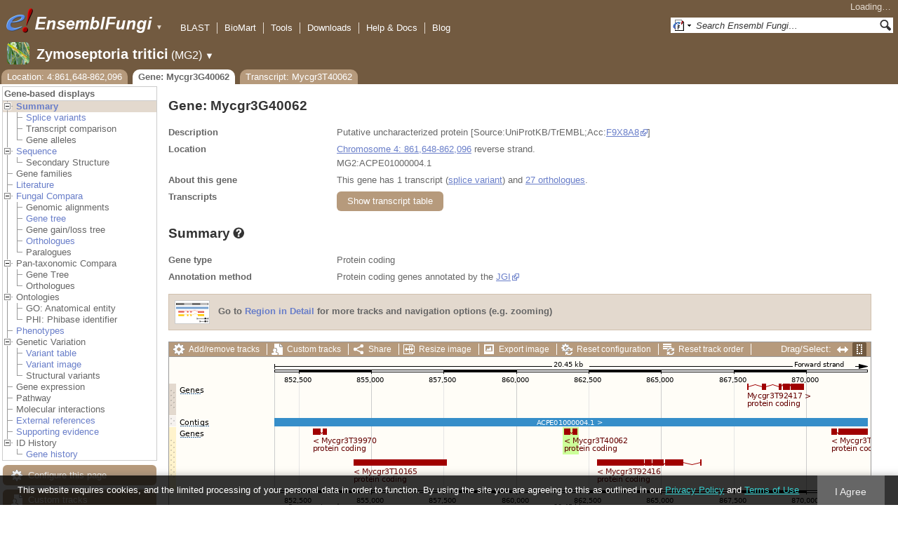

--- FILE ---
content_type: text/html; charset=utf-8
request_url: http://fungi.ensembl.org/Zymoseptoria_tritici/Gene/Summary?g=Mycgr3G40062;r=4:861648-862096;t=Mycgr3T40062
body_size: 55633
content:
<!DOCTYPE html>
<html lang="en-gb">

<head>
  <title>Gene: Mycgr3G40062 - Summary - Zymoseptoria_tritici - Ensembl Genomes 62</title>

<!--[if lte IE 7]><link rel="stylesheet" type="text/css" media="all" href="/minified/268c7f0d25e424fe05e4ac0990933bcb.ie7.css"/><![endif]--><!--[if gt IE 7]><link rel="stylesheet" type="text/css" media="all" href="/minified/268c7f0d25e424fe05e4ac0990933bcb.css"/><![endif]--><!--[if !IE]><!--><link rel="stylesheet" type="text/css" media="all" href="/minified/268c7f0d25e424fe05e4ac0990933bcb.css"/><!--<![endif]--><!--[if lte IE 7]><link rel="stylesheet" type="text/css" media="all" href="/minified/fd22202405000e6b6b0769d43eaa55cf.image.ie7.css"/><![endif]--><!--[if gt IE 7]><link rel="stylesheet" type="text/css" media="all" href="/minified/fd22202405000e6b6b0769d43eaa55cf.image.css"/><![endif]--><!--[if !IE]><!--><link rel="stylesheet" type="text/css" media="all" href="/minified/fd22202405000e6b6b0769d43eaa55cf.image.css"/><!--<![endif]-->
  <link type="image/png" rel="icon" href="/i/ensembl-favicon.png" />
  <link rel="apple-touch-icon" type="image/png" href="/apple-touch-icon.png" />
  <link href="//fungi.ensembl.org/opensearch/all.xml" title="Ensembl (All)" rel="search" type="application/opensearchdescription+xml" />
  <link rel="search" title="Ensembl (Z.tri)" type="application/opensearchdescription+xml" href="//fungi.ensembl.org/opensearch/Zymoseptoria_tritici.xml" />

  <meta name="description" content="Ensembl Fungi is a genome-centric portal for fungal species of scientific interest" />
<meta name="viewport" content="target-densitydpi=device-dpi, width=device-width, initial-scale=1.0, maximum-scale=2.0, user-scalable=yes" />
<script>var prefetch = [];</script>
<script defer type="text/javascript" src="/minified/7a9f393ff360ed648c83bcf935a0ac54.js"></script>
<script defer type="text/javascript" src="/minified/0dacf6c236762063a652bf39ef114c82.js"></script>

</head>
<body class="mac" id="ensembl-webpage" data-pace="2">

  <div id="min_width_container">
    <div id="min_width_holder">
    
    <!-- Announcement Banner -->    
        
    <!-- /Announcement Banner -->

      <div id="masthead" class="js_panel bar_and_tabs">
        <input type="hidden" class="panel_type" value="Masthead" />
        <div class="logo_holder"><a href="/"><img src="/i/e.png" alt="Ensembl Genomes Home" title="Ensembl Genomes Home" class="print_hide" style="width:43px;height:40px" /></a><a href="/"><img src="/i/ensemblFungi.png" alt="Ensembl Fungi Home" title="Ensembl Fungi Home" class="print_hide" style="width:169px;height:40px" /></a><img src="/i/e-ensembl_print.gif" alt="Ensembl Fungi Home" title="Ensembl Fungi Home" class="screen_hide_inline" style="width:169px;height:40px" />
    <span class="print_hide">
      <span id="site_menu_button">&#9660;</span>
      <ul id="site_menu" style="display:none">
        <li><a href="http://www.ensemblgenomes.org">Ensembl Genomes</a></li>
        <li><a href="http://bacteria.ensembl.org">Ensembl Bacteria</a></li>
        <li><a href="http://protists.ensembl.org">Ensembl Protists</a></li>
        <li><a href="http://fungi.ensembl.org">Ensembl Fungi</a></li>
        <li><a href="http://plants.ensembl.org">Ensembl Plants</a></li>
        <li><a href="http://metazoa.ensembl.org">Ensembl Metazoa</a></li>
        <li><a href="http://www.ensembl.org">Ensembl (vertebrates)</a></li>
      </ul>
    </span>
  </div>
        <div class="mh print_hide">
          <div class="account_holder"><div class="_account_holder"><div class="account-loading">Loading&hellip;</div><form action="/Ajax/accounts_dropdown"></form></div></div>
          <div class="tools_holder"><ul class="tools"><li><a class="constant" href="/Zymoseptoria_tritici/Tools/Blast?g=Mycgr3G40062;r=4:861648-862096;t=Mycgr3T40062">BLAST</a></li><li><a class="constant" href="/biomart/martview">BioMart</a></li><li><a class="constant" href="/tools.html">Tools</a></li><li><a class="constant" href="/info/data/ftp/index.html">Downloads</a></li><li><a class="constant" href="/info/">Help &amp; Docs</a></li><li class="last"><a class="constant" target="_blank" href="http://www.ensembl.info">Blog</a></li></ul><div class="more"><a href="#">More <span class="arrow">&#9660;</span></a></div></div>
          <div class="search_holder print_hide">
    <div id="searchPanel" class="js_panel">
      <input type="hidden" class="panel_type" value="SearchBox" />
      <form action="/Zymoseptoria_tritici/Psychic">
        <div class="search print_hide">
          <div class="sites button">
            <img class="search_image no-sprite badge-16" src="/i/search/ensemblunit.gif" alt="" />
            <img src="/i/search/down.gif" style="width:7px" alt="" />
            <input type="hidden" name="site" value="ensemblunit" />
          </div>
          <div>
            <label class="hidden" for="se_q">Search terms</label>
            <input class="query inactive" id="se_q" type="text" name="q" value="Search Ensembl Fungi&hellip;" data-role="none" onkeydown="if (event.keyCode == 13) { $(this).closest('form').submit(); return false; }" />
          </div>
          <div class="button"><img src="/i/16/search.png" alt="Search&nbsp;&raquo;" onClick="$(this).closest('form').submit()" /></div>
        </div>
        <div class="site_menu hidden">
          <div class="ensemblthis"><img class="no-sprite" src="/i/search/ensembl.gif" class="badge-16" alt="Search Zymoseptoria tritici"/>Search Zymoseptoria tritici<input type="hidden" value="Search Zymoseptoria tritici&hellip;" /></div>
<div class="ensemblunit"><img class="no-sprite" src="/i/search/ensemblunit.gif" class="badge-16" alt="Search Ensembl Fungi"/>Search Ensembl Fungi<input type="hidden" value="Search Ensembl Fungi&hellip;" /></div>
<div class="ensembl_genomes"><img class="no-sprite" src="/i/search/ensembl_genomes.gif" class="badge-16" alt="Search Ensembl Genomes"/>Search Ensembl Genomes<input type="hidden" value="Search Ensembl Genomes&hellip;" /></div>
<div class="ensembl_all"><img class="no-sprite" src="/i/search/ensembl.gif" class="badge-16" alt="Search all species"/>Search all species<input type="hidden" value="Search all species&hellip;" /></div>
<div class="ebi"><img class="no-sprite" src="/i/search/ebi.gif" class="badge-16" alt="Search EBI"/>Search EBI<input type="hidden" value="Search EBI&hellip;" /></div>

        </div>
      </form>
    </div>
  </div>
        </div>
  
        <div class="spbar_holder"><span class="header"><a href="/Zymoseptoria_tritici/Info/Index?db=core;g=Mycgr3G40062;r=4:861648-862096;t=Mycgr3T40062"><img src="/i/species/Zymoseptoria_tritici.png" class="badge-32"><span class="species">Zymoseptoria tritici</span> <span class="more">(MG2)</span></a></span> <span class="dropdown"><a class="toggle species" href="#" rel="species">&#9660;</a></span> <div class="dropdown species"><h4>Favourite species</h4><ul><li><a class="constant" href="/Saccharomyces_cerevisiae/Info/Index">Saccharomyces cerevisiae</a></li><li><a class="constant" href="/Schizosaccharomyces_pombe/Info/Index">Schizosaccharomyces pombe</a></li><li><a class="constant" href="/Aspergillus_nidulans/Info/Index">Aspergillus nidulans</a></li><li><a class="constant" href="/Puccinia_graminis/Info/Index">Puccinia graminis</a></li><li><a class="constant" href="/Magnaporthe_oryzae/Info/Index">Magnaporthe oryzae</a></li><li><a class="constant" href="/Zymoseptoria_tritici/Info/Index">Zymoseptoria tritici</a></li></ul><div style="clear: both;padding:1px 0;background:none"></div><h4>All species</h4><ul><li><a class="constant" href="/Aaosphaeria_arxii_cbs_175_79_gca_010015735/Info/Index">Aaosphaeria arxii CBS 175.79</a></li><li><a class="constant" href="/Absidia_glauca_gca_900079185/Info/Index">Absidia glauca</a></li><li><a class="constant" href="/Absidia_repens_gca_002105175/Info/Index">Absidia repens str. NRRL 1336</a></li><li><a class="constant" href="/Acaromyces_ingoldii_gca_003144295/Info/Index">Acaromyces ingoldii str. MCA 4198</a></li><li><a class="constant" href="/Acidomyces_richmondensis_bfw_gca_001592465/Info/Index">Acidomyces richmondensis BFW</a></li><li><a class="constant" href="/Acidomyces_sp_richmondensis_gca_001572075/Info/Index">Acidomyces sp. 'richmondensis'</a></li><li><a class="constant" href="/Acremonium_chrysogenum_atcc_11550_gca_000769265/Info/Index">Acremonium chrysogenum ATCC 11550</a></li><li><a class="constant" href="/Agaricus_bisporus_var_burnettii_jb137_s8_gca_000300555/Info/Index">Agaricus bisporus var. burnettii JB137-S8</a></li><li><a class="constant" href="/Agrocybe_aegerita_gca_902728275/Info/Index">Agrocybe aegerita</a></li><li><a class="constant" href="/Akanthomyces_lecanii_rcef_1005_gca_001636795/Info/Index">Akanthomyces lecanii RCEF 1005</a></li><li><a class="constant" href="/Akanthomyces_lecanii_gca_001653215/Info/Index">Akanthomyces lecanii str. UM487</a></li><li><a class="constant" href="/Allomyces_macrogynus_atcc_38327_gca_000151295/Info/Index">Allomyces macrogynus ATCC 38327</a></li><li><a class="constant" href="/Alternaria_alternata_gca_004154755/Info/Index">Alternaria alternata</a></li><li><a class="constant" href="/Alternaria_alternata_gca_001642055/Info/Index">Alternaria alternata str. SRC1lrK2f</a></li><li><a class="constant" href="/Alternaria_arborescens_gca_004154815/Info/Index">Alternaria arborescens</a></li><li><a class="constant" href="/Alternaria_sp_mg1_gca_003574525/Info/Index">Alternaria sp. MG1</a></li><li><a class="constant" href="/Alternaria_tenuissima_gca_004154845/Info/Index">Alternaria tenuissima</a></li><li><a class="constant" href="/Amanita_muscaria_koide_bx008_gca_000827485/Info/Index">Amanita muscaria Koide BX008</a></li><li><a class="constant" href="/Amanita_thiersii_skay4041_gca_002554575/Info/Index">Amanita thiersii Skay4041</a></li><li><a class="constant" href="/Amniculicola_lignicola_cbs_123094_gca_010015725/Info/Index">Amniculicola lignicola CBS 123094</a></li><li><a class="constant" href="/Amorphotheca_resinae_atcc_22711_gca_003019875/Info/Index">Amorphotheca resinae ATCC 22711</a></li><li><a class="constant" href="/Ampelomyces_quisqualis_gca_010094095/Info/Index">Ampelomyces quisqualis str. HMLAC05119</a></li><li><a class="constant" href="/Amphiamblys_sp_wsbs2006_gca_001875675/Info/Index">Amphiamblys sp. WSBS2006</a></li><li><a class="constant" href="/Anaeromyces_robustus_gca_002104895/Info/Index">Anaeromyces robustus str. S4</a></li><li><a class="constant" href="/Anncaliia_algerae_pra109_gca_000385855/Info/Index">Anncaliia algerae PRA109</a></li><li><a class="constant" href="/Anncaliia_algerae_pra339_gca_000385875/Info/Index">Anncaliia algerae PRA339</a></li><li><a class="constant" href="/Anthracocystis_flocculosa_gca_900322975/Info/Index">Anthracocystis flocculosa</a></li><li><a class="constant" href="/Anthracocystis_flocculosa_pf_1_gca_000417875/Info/Index">Anthracocystis flocculosa PF-1</a></li><li><a class="constant" href="/Antrodiella_citrinella_gca_004802725/Info/Index">Antrodiella citrinella str. DSM 108506</a></li><li><a class="constant" href="/Apiotrichum_porosum_gca_003942205/Info/Index">Apiotrichum porosum str. DSM 27194</a></li><li><a class="constant" href="/Aplosporella_prunicola_cbs_121167_gca_010093885/Info/Index">Aplosporella prunicola CBS 121167</a></li><li><a class="constant" href="/Armillaria_gallica_gca_002307695/Info/Index">Armillaria gallica str. Ar21-2</a></li><li><a class="constant" href="/Armillaria_ostoyae_gca_900157425/Info/Index">Armillaria ostoyae</a></li><li><a class="constant" href="/Armillaria_solidipes_gca_002307675/Info/Index">Armillaria solidipes str. 28-4</a></li><li><a class="constant" href="/Arthrobotrys_flagrans_gca_004000055/Info/Index">Arthrobotrys flagrans str. CBS H-5679</a></li><li><a class="constant" href="/Arthrobotrys_oligospora_atcc_24927_gca_000225545/Info/Index">Arthrobotrys oligospora ATCC 24927</a></li><li><a class="constant" href="/Arthrobotrys_oligospora_gca_011066575/Info/Index">Arthrobotrys oligospora str. TWF102</a></li><li><a class="constant" href="/Arthrobotrys_oligospora_gca_011066605/Info/Index">Arthrobotrys oligospora str. TWF103</a></li><li><a class="constant" href="/Arthrobotrys_oligospora_gca_004768765/Info/Index">Arthrobotrys oligospora str. TWF154</a></li><li><a class="constant" href="/Arthrobotrys_oligospora_gca_011066925/Info/Index">Arthrobotrys oligospora str. TWF191</a></li><li><a class="constant" href="/Arthrobotrys_oligospora_gca_011066735/Info/Index">Arthrobotrys oligospora str. TWF217</a></li><li><a class="constant" href="/Arthrobotrys_oligospora_gca_011066795/Info/Index">Arthrobotrys oligospora str. TWF225</a></li><li><a class="constant" href="/Arthrobotrys_oligospora_gca_011066565/Info/Index">Arthrobotrys oligospora str. TWF569</a></li><li><a class="constant" href="/Arthrobotrys_oligospora_gca_011066695/Info/Index">Arthrobotrys oligospora str. TWF594</a></li><li><a class="constant" href="/Arthrobotrys_oligospora_gca_011066595/Info/Index">Arthrobotrys oligospora str. TWF703</a></li><li><a class="constant" href="/Arthrobotrys_oligospora_gca_011066585/Info/Index">Arthrobotrys oligospora str. TWF706</a></li><li><a class="constant" href="/Arthrobotrys_oligospora_gca_011066715/Info/Index">Arthrobotrys oligospora str. TWF751</a></li><li><a class="constant" href="/Arthrobotrys_oligospora_gca_011066845/Info/Index">Arthrobotrys oligospora str. TWF970</a></li><li><a class="constant" href="/Ascobolus_immersus_rn42_gca_003788565/Info/Index">Ascobolus immersus RN42</a></li><li><a class="constant" href="/Ascochyta_rabiei_gca_001630375/Info/Index">Ascochyta rabiei str. ArDII</a></li><li><a class="constant" href="/Ascodesmis_nigricans_gca_004786065/Info/Index">Ascodesmis nigricans str. CBS 389.68</a></li><li><a class="constant" href="/Ascoidea_rubescens_dsm_1968_gca_001661345/Info/Index">Ascoidea rubescens DSM 1968</a></li><li><a class="constant" href="/Ascosphaera_apis_arsef_7405_gca_001636715/Info/Index">Ascosphaera apis ARSEF 7405</a></li><li><a class="constant" href="/Ashbya_gossypii/Info/Index">Ashbya gossypii</a></li><li><a class="constant" href="/Aspergillus_aculeatinus_cbs_121060_gca_003184765/Info/Index">Aspergillus aculeatinus CBS 121060</a></li><li><a class="constant" href="/Aspergillus_aculeatus_atcc_16872_gca_001890905/Info/Index">Aspergillus aculeatus ATCC 16872</a></li><li><a class="constant" href="/Aspergillus_alliaceus_gca_009176365/Info/Index">Aspergillus alliaceus str. CBS 536.65</a></li><li><a class="constant" href="/Aspergillus_alliaceus_gca_009193605/Info/Index">Aspergillus alliaceus str. IBT 14317</a></li><li><a class="constant" href="/Aspergillus_arachidicola_gca_002749805/Info/Index">Aspergillus arachidicola str. CBS 117610</a></li><li><a class="constant" href="/Aspergillus_arachidicola_gca_009193545/Info/Index">Aspergillus arachidicola str. CBS 117612</a></li><li><a class="constant" href="/Aspergillus_avenaceus_gca_009193465/Info/Index">Aspergillus avenaceus str. IBT 18842</a></li><li><a class="constant" href="/Aspergillus_awamori_gca_003850985/Info/Index">Aspergillus awamori str. IFM 58123</a></li><li><a class="constant" href="/Aspergillus_bertholletiae_gca_009193595/Info/Index">Aspergillus bertholletiae str. IBT 29228</a></li><li><a class="constant" href="/Aspergillus_bombycis_gca_001792695/Info/Index">Aspergillus bombycis str. NRRL26010</a></li><li><a class="constant" href="/Aspergillus_brasiliensis_cbs_101740_gca_001889945/Info/Index">Aspergillus brasiliensis CBS 101740</a></li><li><a class="constant" href="/Aspergillus_brunneoviolaceus_cbs_621_78_gca_003184695/Info/Index">Aspergillus brunneoviolaceus CBS 621.78</a></li><li><a class="constant" href="/Aspergillus_caelatus_gca_009193585/Info/Index">Aspergillus caelatus str. CBS 763.97</a></li><li><a class="constant" href="/Aspergillus_calidoustus_gca_001511075/Info/Index">Aspergillus calidoustus str. SF006504</a></li><li><a class="constant" href="/Aspergillus_campestris_ibt_28561_gca_002847485/Info/Index">Aspergillus campestris IBT 28561</a></li><li><a class="constant" href="/Aspergillus_candidus_gca_002847045/Info/Index">Aspergillus candidus str. CBS 102.13</a></li><li><a class="constant" href="/Aspergillus_carbonarius_item_5010_gca_001990825/Info/Index">Aspergillus carbonarius ITEM 5010</a></li><li><a class="constant" href="/Aspergillus_clavatus/Info/Index">Aspergillus clavatus NRRL 1</a></li><li><a class="constant" href="/Aspergillus_coremiiformis_gca_009193565/Info/Index">Aspergillus coremiiformis str. CBS 553.77</a></li><li><a class="constant" href="/Aspergillus_costaricaensis_cbs_115574_gca_003184835/Info/Index">Aspergillus costaricaensis CBS 115574</a></li><li><a class="constant" href="/Aspergillus_cristatus_gca_001717485/Info/Index">Aspergillus cristatus str. GZAAS20.1005</a></li><li><a class="constant" href="/Aspergillus_ellipticus_cbs_707_79_gca_003184645/Info/Index">Aspergillus ellipticus CBS 707.79</a></li><li><a class="constant" href="/Aspergillus_eucalypticola_cbs_122712_gca_003184535/Info/Index">Aspergillus eucalypticola CBS 122712</a></li><li><a class="constant" href="/Aspergillus_fijiensis_cbs_313_89_gca_003184825/Info/Index">Aspergillus fijiensis CBS 313.89</a></li><li><a class="constant" href="/Aspergillus_fischeri/Info/Index">Aspergillus fischeri NRRL 181 - GCA_000149645.4</a></li><li><a class="constant" href="/Aspergillus_flavus_gca_002456175/Info/Index">Aspergillus flavus</a></li><li><a class="constant" href="/Aspergillus_flavus_af70_gca_000952835/Info/Index">Aspergillus flavus AF70</a></li><li><a class="constant" href="/Aspergillus_flavus_nrrl3357_gca_014117465/Info/Index">Aspergillus flavus NRRL3357</a></li><li><a class="constant" href="/Aspergillus_flavus/Info/Index">Aspergillus flavus NRRL3357 - GCA_000006275.3</a></li><li><a class="constant" href="/Aspergillus_flavus_gca_014117485/Info/Index">Aspergillus flavus str. AF13</a></li><li><a class="constant" href="/Aspergillus_flavus_gca_003709025/Info/Index">Aspergillus flavus str. CA14</a></li><li><a class="constant" href="/Aspergillus_flavus_gca_009176375/Info/Index">Aspergillus flavus str. CBS 121.62</a></li><li><a class="constant" href="/Aspergillus_fumigatus_gca_002234955/Info/Index">Aspergillus fumigatus</a></li><li><a class="constant" href="/Aspergillus_fumigatus/Info/Index">Aspergillus fumigatus - GCA_000002655.1</a></li><li><a class="constant" href="/Aspergillus_fumigatusa1163/Info/Index">Aspergillus fumigatus A1163</a></li><li><a class="constant" href="/Aspergillus_fumigatus_z5_gca_001029325/Info/Index">Aspergillus fumigatus Z5</a></li><li><a class="constant" href="/Aspergillus_fumigatus_var_rp_2014_gca_000731615/Info/Index">Aspergillus fumigatus var. RP-2014</a></li><li><a class="constant" href="/Aspergillus_glaucus_cbs_516_65_gca_001890805/Info/Index">Aspergillus glaucus CBS 516.65</a></li><li><a class="constant" href="/Aspergillus_heteromorphus_cbs_117_55_gca_003184545/Info/Index">Aspergillus heteromorphus CBS 117.55</a></li><li><a class="constant" href="/Aspergillus_homomorphus_cbs_101889_gca_003184865/Info/Index">Aspergillus homomorphus CBS 101889</a></li><li><a class="constant" href="/Aspergillus_ibericus_cbs_121593_gca_003184845/Info/Index">Aspergillus ibericus CBS 121593</a></li><li><a class="constant" href="/Aspergillus_indologenus_cbs_114_80_gca_003184685/Info/Index">Aspergillus indologenus CBS 114.80</a></li><li><a class="constant" href="/Aspergillus_japonicus_cbs_114_51_gca_003184785/Info/Index">Aspergillus japonicus CBS 114.51</a></li><li><a class="constant" href="/Aspergillus_lentulus_gca_010724635/Info/Index">Aspergillus lentulus</a></li><li><a class="constant" href="/Aspergillus_lentulus/Info/Index">Aspergillus lentulus - GCA_001445615.2</a></li><li><a class="constant" href="/Aspergillus_leporis_gca_009176345/Info/Index">Aspergillus leporis str. CBS 151.66</a></li><li><a class="constant" href="/Aspergillus_luchuensis_cbs_106_47_gca_001890685/Info/Index">Aspergillus luchuensis CBS 106.47</a></li><li><a class="constant" href="/Aspergillus_minisclerotigenes_gca_009176455/Info/Index">Aspergillus minisclerotigenes str. CBS 117635</a></li><li><a class="constant" href="/Aspergillus_mulundensis_gca_003369625/Info/Index">Aspergillus mulundensis str. DSM 5745</a></li><li><a class="constant" href="/Aspergillus_neoniger_cbs_115656_gca_003184625/Info/Index">Aspergillus neoniger CBS 115656</a></li><li><a class="constant" href="/Aspergillus_nidulans/Info/Index">Aspergillus nidulans</a></li><li><a class="constant" href="/Aspergillus_nidulans_fgsc_a4_gca_000149205/Info/Index">Aspergillus nidulans FGSC A4</a></li><li><a class="constant" href="/Aspergillus_niger/Info/Index">Aspergillus niger</a></li><li><a class="constant" href="/Aspergillus_niger_atcc_1015_gca_000230395/Info/Index">Aspergillus niger ATCC 1015</a></li><li><a class="constant" href="/Aspergillus_niger_atcc_13496_gca_003344705/Info/Index">Aspergillus niger ATCC 13496</a></li><li><a class="constant" href="/Aspergillus_niger_cbs_101883_gca_003184595/Info/Index">Aspergillus niger CBS 101883</a></li><li><a class="constant" href="/Aspergillus_novofumigatus_ibt_16806_gca_002847465/Info/Index">Aspergillus novofumigatus IBT 16806</a></li><li><a class="constant" href="/Aspergillus_novoparasiticus_gca_009176405/Info/Index">Aspergillus novoparasiticus str. CBS 126849</a></li><li><a class="constant" href="/Aspergillus_ochraceoroseus_ibt_24754_gca_002846915/Info/Index">Aspergillus ochraceoroseus IBT 24754</a></li><li><a class="constant" href="/Aspergillus_ochraceoroseus_gca_000986665/Info/Index">Aspergillus ochraceoroseus str. SRRC1432</a></li><li><a class="constant" href="/Aspergillus_oryzae_100_8_gca_000691885/Info/Index">Aspergillus oryzae 100-8</a></li><li><a class="constant" href="/Aspergillus_oryzae_3_042_gca_000269785/Info/Index">Aspergillus oryzae 3.042</a></li><li><a class="constant" href="/Aspergillus_oryzae/Info/Index">Aspergillus oryzae RIB40</a></li><li><a class="constant" href="/Aspergillus_oryzae_gca_002007945/Info/Index">Aspergillus oryzae str. BCC7051</a></li><li><a class="constant" href="/Aspergillus_parasiticus_su_1_gca_000956085/Info/Index">Aspergillus parasiticus SU-1</a></li><li><a class="constant" href="/Aspergillus_parasiticus_gca_009176385/Info/Index">Aspergillus parasiticus str. CBS 117618</a></li><li><a class="constant" href="/Aspergillus_phoenicis_atcc_13157_gca_003344505/Info/Index">Aspergillus phoenicis ATCC 13157</a></li><li><a class="constant" href="/Aspergillus_piperis_cbs_112811_gca_003184755/Info/Index">Aspergillus piperis CBS 112811</a></li><li><a class="constant" href="/Aspergillus_pseudocaelatus_gca_009193665/Info/Index">Aspergillus pseudocaelatus str. CBS 117616</a></li><li><a class="constant" href="/Aspergillus_pseudonomius_gca_009193645/Info/Index">Aspergillus pseudonomius str. CBS 119388</a></li><li><a class="constant" href="/Aspergillus_pseudonomius_gca_009176395/Info/Index">Aspergillus pseudonomius str. IBT 12657</a></li><li><a class="constant" href="/Aspergillus_pseudotamarii_gca_009193445/Info/Index">Aspergillus pseudotamarii str. CBS 117625</a></li><li><a class="constant" href="/Aspergillus_rambellii_gca_000986645/Info/Index">Aspergillus rambellii str. SRRC1468</a></li><li><a class="constant" href="/Aspergillus_ruber_cbs_135680_gca_000600275/Info/Index">Aspergillus ruber CBS 135680</a></li><li><a class="constant" href="/Aspergillus_saccharolyticus_jop_1030_1_gca_003184585/Info/Index">Aspergillus saccharolyticus JOP 1030-1</a></li><li><a class="constant" href="/Aspergillus_sclerotialis_gca_003589665/Info/Index">Aspergillus sclerotialis str. CBS 366.77</a></li><li><a class="constant" href="/Aspergillus_sclerotiicarbonarius_cbs_121057_gca_003184635/Info/Index">Aspergillus sclerotiicarbonarius CBS 121057</a></li><li><a class="constant" href="/Aspergillus_sclerotioniger_cbs_115572_gca_003184525/Info/Index">Aspergillus sclerotioniger CBS 115572</a></li><li><a class="constant" href="/Aspergillus_sergii_gca_009193525/Info/Index">Aspergillus sergii str. CBS 130017</a></li><li><a class="constant" href="/Aspergillus_sp_hf37_gca_003698115/Info/Index">Aspergillus sp. HF37</a></li><li><a class="constant" href="/Aspergillus_steynii_ibt_23096_gca_002849105/Info/Index">Aspergillus steynii IBT 23096</a></li><li><a class="constant" href="/Aspergillus_sydowii_cbs_593_65_gca_001890705/Info/Index">Aspergillus sydowii CBS 593.65</a></li><li><a class="constant" href="/Aspergillus_taichungensis_gca_002850765/Info/Index">Aspergillus taichungensis str. IBT 19404</a></li><li><a class="constant" href="/Aspergillus_tamarii_gca_009193485/Info/Index">Aspergillus tamarii str. CBS 117626</a></li><li><a class="constant" href="/Aspergillus_tanneri_gca_003426965/Info/Index">Aspergillus tanneri str. NIH1004</a></li><li><a class="constant" href="/Aspergillus_terreus/Info/Index">Aspergillus terreus NIH2624</a></li><li><a class="constant" href="/Aspergillus_terreus_gca_009932835/Info/Index">Aspergillus terreus str. IFO6365</a></li><li><a class="constant" href="/Aspergillus_thermomutatus_gca_002237265/Info/Index">Aspergillus thermomutatus</a></li><li><a class="constant" href="/Aspergillus_transmontanensis_gca_009193505/Info/Index">Aspergillus transmontanensis str. CBS 130015</a></li><li><a class="constant" href="/Aspergillus_tubingensis_cbs_134_48_gca_001890745/Info/Index">Aspergillus tubingensis CBS 134.48</a></li><li><a class="constant" href="/Aspergillus_tubingensis_gca_013340325/Info/Index">Aspergillus tubingensis str. WU-2223L</a></li><li><a class="constant" href="/Aspergillus_turcosus_gca_002234975/Info/Index">Aspergillus turcosus</a></li><li><a class="constant" href="/Aspergillus_udagawae_gca_010724135/Info/Index">Aspergillus udagawae</a></li><li><a class="constant" href="/Aspergillus_udagawae_gca_001078395/Info/Index">Aspergillus udagawae str. IFM 46973</a></li><li><a class="constant" href="/Aspergillus_ustus_gca_000812125/Info/Index">Aspergillus ustus str. 3.3904</a></li><li><a class="constant" href="/Aspergillus_uvarum_cbs_121591_gca_003184745/Info/Index">Aspergillus uvarum CBS 121591</a></li><li><a class="constant" href="/Aspergillus_vadensis_cbs_113365_gca_003184925/Info/Index">Aspergillus vadensis CBS 113365</a></li><li><a class="constant" href="/Aspergillus_versicolor_cbs_583_65_gca_001890125/Info/Index">Aspergillus versicolor CBS 583.65</a></li><li><a class="constant" href="/Aspergillus_violaceofuscus_cbs_115571_gca_003184705/Info/Index">Aspergillus violaceofuscus CBS 115571</a></li><li><a class="constant" href="/Aspergillus_welwitschiae_gca_003344945/Info/Index">Aspergillus welwitschiae str. CBS 139.54b</a></li><li><a class="constant" href="/Aspergillus_wentii_dto_134e9_gca_001890725/Info/Index">Aspergillus wentii DTO 134E9</a></li><li><a class="constant" href="/Aulographum_hederae_cbs_113979_gca_010015705/Info/Index">Aulographum hederae CBS 113979</a></li><li><a class="constant" href="/Aureobasidium_melanogenum_cbs_110374_gca_000721775/Info/Index">Aureobasidium melanogenum CBS 110374</a></li><li><a class="constant" href="/Aureobasidium_namibiae_cbs_147_97_gca_000721765/Info/Index">Aureobasidium namibiae CBS 147.97</a></li><li><a class="constant" href="/Aureobasidium_pullulans_gca_004917725/Info/Index">Aureobasidium pullulans</a></li><li><a class="constant" href="/Aureobasidium_pullulans_exf_150_gca_000721785/Info/Index">Aureobasidium pullulans EXF-150</a></li><li><a class="constant" href="/Aureobasidium_subglaciale_exf_2481_gca_000721755/Info/Index">Aureobasidium subglaciale EXF-2481</a></li><li><a class="constant" href="/Auriculariopsis_ampla_gca_007026445/Info/Index">Auriculariopsis ampla str. NL-1724</a></li><li><a class="constant" href="/Babjeviella_inositovora_nrrl_y_12698_gca_001661335/Info/Index">Babjeviella inositovora NRRL Y-12698</a></li><li><a class="constant" href="/Batrachochytrium_dendrobatidis_jam81_gca_000203795/Info/Index">Batrachochytrium dendrobatidis JAM81</a></li><li><a class="constant" href="/Batrachochytrium_dendrobatidis_jel423_gca_000149865/Info/Index">Batrachochytrium dendrobatidis JEL423</a></li><li><a class="constant" href="/Baudoinia_panamericana_uamh_10762_gca_000338955/Info/Index">Baudoinia panamericana UAMH 10762</a></li><li><a class="constant" href="/Beauveria_bassiana/Info/Index">Beauveria bassiana</a></li><li><a class="constant" href="/Beauveria_bassiana_arsef_2860_gca_000280675/Info/Index">Beauveria bassiana ARSEF 2860</a></li><li><a class="constant" href="/Beauveria_bassiana_d1_5_gca_000770705/Info/Index">Beauveria bassiana D1-5</a></li><li><a class="constant" href="/Beauveria_bassiana_gca_002871155/Info/Index">Beauveria bassiana str. JEF-007</a></li><li><a class="constant" href="/Beauveria_brongniartii_rcef_3172_gca_001636735/Info/Index">Beauveria brongniartii RCEF 3172</a></li><li><a class="constant" href="/Bifiguratus_adelaidae_gca_002261195/Info/Index">Bifiguratus adelaidae str. AZ0501</a></li><li><a class="constant" href="/Bimuria_novae_zelandiae_cbs_107_79_gca_010015655/Info/Index">Bimuria novae-zelandiae CBS 107.79</a></li><li><a class="constant" href="/Bipolaris_maydis_atcc_48331_gca_000354255/Info/Index">Bipolaris maydis ATCC 48331</a></li><li><a class="constant" href="/Bipolaris_maydis_c5_gca_000338975/Info/Index">Bipolaris maydis C5</a></li><li><a class="constant" href="/Bipolaris_oryzae_atcc_44560_gca_000523455/Info/Index">Bipolaris oryzae ATCC 44560</a></li><li><a class="constant" href="/Bipolaris_sorokiniana_nd90pr_gca_000338995/Info/Index">Bipolaris sorokiniana ND90Pr</a></li><li><a class="constant" href="/Bipolaris_zeicola_26_r_13_gca_000523435/Info/Index">Bipolaris zeicola 26-R-13</a></li><li><a class="constant" href="/Blastomyces_dermatitidis_atcc_18188_gca_000151595/Info/Index">Blastomyces dermatitidis ATCC 18188</a></li><li><a class="constant" href="/Blastomyces_dermatitidis_atcc_26199_gca_000166155/Info/Index">Blastomyces dermatitidis ATCC 26199</a></li><li><a class="constant" href="/Blastomyces_dermatitidis_er_3_gca_000003525/Info/Index">Blastomyces dermatitidis ER-3</a></li><li><a class="constant" href="/Blastomyces_gilchristii_slh14081_gca_000003855/Info/Index">Blastomyces gilchristii SLH14081</a></li><li><a class="constant" href="/Blastomyces_parvus_gca_002572885/Info/Index">Blastomyces parvus str. UAMH130</a></li><li><a class="constant" href="/Blastomyces_percursus_gca_001883805/Info/Index">Blastomyces percursus str. EI222</a></li><li><a class="constant" href="/Blastomyces_silverae_gca_001014755/Info/Index">Blastomyces silverae str. UAMH 139</a></li><li><a class="constant" href="/Blumeria_graminis/Info/Index">Blumeria graminis</a></li><li><a class="constant" href="/Blumeria_graminis_f_sp_hordei_gca_900237765/Info/Index">Blumeria graminis f. sp. hordei</a></li><li><a class="constant" href="/Blumeria_graminis_f_sp_tritici_gca_900519115/Info/Index">Blumeria graminis f. sp. tritici</a></li><li><a class="constant" href="/Blumeria_graminis_f_sp_tritici_96224_gca_000418435/Info/Index">Blumeria graminis f. sp. tritici 96224</a></li><li><a class="constant" href="/Blyttiomyces_helicus_gca_003614705/Info/Index">Blyttiomyces helicus</a></li><li><a class="constant" href="/Bondarzewia_mesenterica_gca_004802705/Info/Index">Bondarzewia mesenterica str. DSM 108281</a></li><li><a class="constant" href="/Botryobasidium_botryosum_fd_172_ss1_gca_000697705/Info/Index">Botryobasidium botryosum FD-172 SS1</a></li><li><a class="constant" href="/Botryotinia_calthae_gca_004379285/Info/Index">Botryotinia calthae</a></li><li><a class="constant" href="/Botryotinia_convoluta_gca_004786275/Info/Index">Botryotinia convoluta</a></li><li><a class="constant" href="/Botryotinia_narcissicola_gca_004786225/Info/Index">Botryotinia narcissicola</a></li><li><a class="constant" href="/Botrytis_cinerea/Info/Index">Botrytis cinerea B05.10</a></li><li><a class="constant" href="/Botrytis_cinerea_bcdw1_gca_000349525/Info/Index">Botrytis cinerea BcDW1</a></li><li><a class="constant" href="/Botrytis_cinerea_t4_gca_000227075/Info/Index">Botrytis cinerea T4</a></li><li><a class="constant" href="/Botrytis_elliptica_gca_004786205/Info/Index">Botrytis elliptica</a></li><li><a class="constant" href="/Botrytis_galanthina_gca_004916875/Info/Index">Botrytis galanthina</a></li><li><a class="constant" href="/Botrytis_hyacinthi_gca_004786245/Info/Index">Botrytis hyacinthi</a></li><li><a class="constant" href="/Botrytis_paeoniae_gca_004786145/Info/Index">Botrytis paeoniae</a></li><li><a class="constant" href="/Botrytis_porri_gca_004786265/Info/Index">Botrytis porri</a></li><li><a class="constant" href="/Botrytis_tulipae_gca_004786125/Info/Index">Botrytis tulipae</a></li><li><a class="constant" href="/Brettanomyces_bruxellensis_gca_900496985/Info/Index">Brettanomyces bruxellensis</a></li><li><a class="constant" href="/Brettanomyces_bruxellensis_awri1499_gca_000259595/Info/Index">Brettanomyces bruxellensis AWRI1499</a></li><li><a class="constant" href="/Brettanomyces_naardenensis_gca_900660285/Info/Index">Brettanomyces naardenensis</a></li><li><a class="constant" href="/Byssochlamys_spectabilis_no_5_gca_000497085/Info/Index">Byssochlamys spectabilis No. 5 str. Paecilomyces variotii No. 5 (NBRC109023)</a></li><li><a class="constant" href="/Byssochlamys_spectabilis_gca_004022145/Info/Index">Byssochlamys spectabilis str. CBS 101075</a></li><li><a class="constant" href="/Byssothecium_circinans_gca_010015675/Info/Index">Byssothecium circinans str. CBS 675.92</a></li><li><a class="constant" href="/Cadophora_sp_dse1049_gca_003073865/Info/Index">Cadophora sp. DSE1049</a></li><li><a class="constant" href="/Calocera_cornea_hhb12733_gca_001632435/Info/Index">Calocera cornea HHB12733</a></li><li><a class="constant" href="/Calocera_viscosa_tufc12733_gca_001630345/Info/Index">Calocera viscosa TUFC12733</a></li><li><a class="constant" href="/Candida_albicans/Info/Index">Candida albicans</a></li><li><a class="constant" href="/Candida_albicans_12c_gca_000773845/Info/Index">Candida albicans 12C</a></li><li><a class="constant" href="/Candida_albicans_19f_gca_000775445/Info/Index">Candida albicans 19F</a></li><li><a class="constant" href="/Candida_albicans_ca529l_gca_000691765/Info/Index">Candida albicans Ca529L</a></li><li><a class="constant" href="/Candida_albicans_ca6_gca_000784695/Info/Index">Candida albicans Ca6</a></li><li><a class="constant" href="/Candida_albicans_gc75_gca_000773735/Info/Index">Candida albicans GC75</a></li><li><a class="constant" href="/Candida_albicans_l26_gca_000775455/Info/Index">Candida albicans L26</a></li><li><a class="constant" href="/Candida_albicans_p34048_gca_000775465/Info/Index">Candida albicans P34048</a></li><li><a class="constant" href="/Candida_albicans_p37005_gca_000773745/Info/Index">Candida albicans P37005</a></li><li><a class="constant" href="/Candida_albicans_p37037_gca_000773825/Info/Index">Candida albicans P37037</a></li><li><a class="constant" href="/Candida_albicans_p37039_gca_000784515/Info/Index">Candida albicans P37039</a></li><li><a class="constant" href="/Candida_albicans_p57055_gca_000775505/Info/Index">Candida albicans P57055</a></li><li><a class="constant" href="/Candida_albicans_p57072_gca_000773805/Info/Index">Candida albicans P57072</a></li><li><a class="constant" href="/Candida_albicans_p60002_gca_000784525/Info/Index">Candida albicans P60002</a></li><li><a class="constant" href="/Candida_albicans_p75010_gca_000784575/Info/Index">Candida albicans P75010</a></li><li><a class="constant" href="/Candida_albicans_p75016_gca_000784595/Info/Index">Candida albicans P75016</a></li><li><a class="constant" href="/Candida_albicans_p75063_gca_000775525/Info/Index">Candida albicans P75063</a></li><li><a class="constant" href="/Candida_albicans_p76055_gca_000784505/Info/Index">Candida albicans P76055</a></li><li><a class="constant" href="/Candida_albicans_p76067_gca_000784495/Info/Index">Candida albicans P76067</a></li><li><a class="constant" href="/Candida_albicans_p78042_gca_000784615/Info/Index">Candida albicans P78042</a></li><li><a class="constant" href="/Candida_albicans_p78048_gca_000773725/Info/Index">Candida albicans P78048</a></li><li><a class="constant" href="/Candida_albicans_p87_gca_000774085/Info/Index">Candida albicans P87</a></li><li><a class="constant" href="/Candida_albicans_p94015_gca_000773755/Info/Index">Candida albicans P94015</a></li><li><a class="constant" href="/Candida_albicans_sc5314_gca_000784635/Info/Index">Candida albicans SC5314</a></li><li><a class="constant" href="/Candida_albicans_wo_1_gca_000149445/Info/Index">Candida albicans WO-1</a></li><li><a class="constant" href="/Candida_auris/Info/Index">Candida auris</a></li><li><a class="constant" href="/Candida_dubliniensis_cd36_gca_000026945/Info/Index">Candida dubliniensis CD36</a></li><li><a class="constant" href="/Candida_duobushaemulonis/Info/Index">Candida duobushaemulonis</a></li><li><a class="constant" href="/Candida_glabrata/Info/Index">Candida glabrata</a></li><li><a class="constant" href="/Candida_maltosa_xu316_gca_000344705/Info/Index">Candida maltosa Xu316</a></li><li><a class="constant" href="/Candida_orthopsilosis_co_90_125_gca_000315875/Info/Index">Candida orthopsilosis Co 90-125</a></li><li><a class="constant" href="/Candida_parapsilosis/Info/Index">Candida parapsilosis</a></li><li><a class="constant" href="/Candida_tropicalis/Info/Index">Candida tropicalis</a></li><li><a class="constant" href="/Candida_viswanathii_gca_003327735/Info/Index">Candida viswanathii str. ATCC 20962</a></li><li><a class="constant" href="/Capronia_coronata_cbs_617_96_gca_000585585/Info/Index">Capronia coronata CBS 617.96</a></li><li><a class="constant" href="/Capronia_epimyces_cbs_606_96_gca_000585565/Info/Index">Capronia epimyces CBS 606.96</a></li><li><a class="constant" href="/Caulochytrium_protostelioides_gca_003615045/Info/Index">Caulochytrium protostelioides str. ATCC 52028</a></li><li><a class="constant" href="/Cenococcum_geophilum_1_58_gca_001692895/Info/Index">Cenococcum geophilum 1.58</a></li><li><a class="constant" href="/Ceraceosorus_bombacis_gca_900000165/Info/Index">Ceraceosorus bombacis</a></li><li><a class="constant" href="/Ceraceosorus_guamensis_gca_003144195/Info/Index">Ceraceosorus guamensis str. MCA 4658</a></li><li><a class="constant" href="/Ceratobasidium_theobromae_gca_009078325/Info/Index">Ceratobasidium theobromae str. CT2</a></li><li><a class="constant" href="/Ceratocystis_platani_gca_000978885/Info/Index">Ceratocystis platani str. CFO</a></li><li><a class="constant" href="/Cercospora_berteroae_gca_002933655/Info/Index">Cercospora berteroae</a></li><li><a class="constant" href="/Cercospora_beticola_gca_002742065/Info/Index">Cercospora beticola</a></li><li><a class="constant" href="/Cercospora_zeae_maydis_scoh1_5_gca_010093985/Info/Index">Cercospora zeae-maydis SCOH1-5</a></li><li><a class="constant" href="/Cercospora_zeina_gca_002844615/Info/Index">Cercospora zeina str. CMW25467</a></li><li><a class="constant" href="/Chaetomium_globosum_cbs_148_51_gca_000143365/Info/Index">Chaetomium globosum CBS 148.51</a></li><li><a class="constant" href="/Chaetomium_thermophilum_var_thermophilum_dsm_1495_gca_000221225/Info/Index">Chaetomium thermophilum var. thermophilum DSM 1495</a></li><li><a class="constant" href="/Chaetothyriales_sp_cbs_132003_gca_003709865/Info/Index">Chaetothyriales sp. CBS 132003</a></li><li><a class="constant" href="/Chaetothyriales_sp_cbs_134916_gca_003709845/Info/Index">Chaetothyriales sp. CBS 134916</a></li><li><a class="constant" href="/Chaetothyriales_sp_cbs_134920_gca_003693665/Info/Index">Chaetothyriales sp. CBS 134920</a></li><li><a class="constant" href="/Chaetothyriales_sp_cbs_135597_gca_003709825/Info/Index">Chaetothyriales sp. CBS 135597</a></li><li><a class="constant" href="/Choanephora_cucurbitarum_gca_001683725/Info/Index">Choanephora cucurbitarum str. KUS-F28377</a></li><li><a class="constant" href="/Choiromyces_venosus_120613_1_gca_003788595/Info/Index">Choiromyces venosus 120613-1</a></li><li><a class="constant" href="/Cladophialophora_bantiana_cbs_173_52_gca_000835475/Info/Index">Cladophialophora bantiana CBS 173.52</a></li><li><a class="constant" href="/Cladophialophora_carrionii_cbs_160_54_gca_000365165/Info/Index">Cladophialophora carrionii CBS 160.54</a></li><li><a class="constant" href="/Cladophialophora_carrionii_gca_001700775/Info/Index">Cladophialophora carrionii str. KSF</a></li><li><a class="constant" href="/Cladophialophora_immunda_gca_000835495/Info/Index">Cladophialophora immunda str. CBS 83496</a></li><li><a class="constant" href="/Cladophialophora_psammophila_cbs_110553_gca_000585535/Info/Index">Cladophialophora psammophila CBS 110553</a></li><li><a class="constant" href="/Cladophialophora_yegresii_cbs_114405_gca_000585515/Info/Index">Cladophialophora yegresii CBS 114405</a></li><li><a class="constant" href="/Clathrospora_elynae_gca_010015635/Info/Index">Clathrospora elynae str. CBS 161.51</a></li><li><a class="constant" href="/Claviceps_purpurea_20_1_gca_000347355/Info/Index">Claviceps purpurea 20.1</a></li><li><a class="constant" href="/Clavispora_lusitaniae_gca_009498075/Info/Index">Clavispora lusitaniae</a></li><li><a class="constant" href="/Clavispora_lusitaniae_atcc_42720_gca_000003835/Info/Index">Clavispora lusitaniae ATCC 42720</a></li><li><a class="constant" href="/Clavispora_lusitaniae_gca_001673695/Info/Index">Clavispora lusitaniae str. CBS 6936</a></li><li><a class="constant" href="/Clohesyomyces_aquaticus_gca_002105025/Info/Index">Clohesyomyces aquaticus str. CBS 115471</a></li><li><a class="constant" href="/Coccidioides_immitis_gca_004115165/Info/Index">Coccidioides immitis</a></li><li><a class="constant" href="/Coccidioides_immitis_h538_4_gca_000149815/Info/Index">Coccidioides immitis H538.4</a></li><li><a class="constant" href="/Coccidioides_immitis_rmscc_2394_gca_000149895/Info/Index">Coccidioides immitis RMSCC 2394</a></li><li><a class="constant" href="/Coccidioides_immitis_rmscc_3703_gca_000150085/Info/Index">Coccidioides immitis RMSCC 3703</a></li><li><a class="constant" href="/Coccidioides_immitis_rs_gca_000149335/Info/Index">Coccidioides immitis RS</a></li><li><a class="constant" href="/Coccidioides_posadasii_c735_delta_sowgp_gca_000151335/Info/Index">Coccidioides posadasii C735 delta SOWgp</a></li><li><a class="constant" href="/Coccidioides_posadasii_rmscc_3488_gca_000150055/Info/Index">Coccidioides posadasii RMSCC 3488</a></li><li><a class="constant" href="/Coccidioides_posadasii_str_silveira_gca_000170175/Info/Index">Coccidioides posadasii str. Silveira</a></li><li><a class="constant" href="/Coleophoma_crateriformis_gca_003369635/Info/Index">Coleophoma crateriformis str. BP5796</a></li><li><a class="constant" href="/Coleophoma_cylindrospora_gca_003369665/Info/Index">Coleophoma cylindrospora str. BP6252</a></li><li><a class="constant" href="/Colletotrichum_asianum_gca_009806415/Info/Index">Colletotrichum asianum</a></li><li><a class="constant" href="/Colletotrichum_chlorophyti_gca_001937105/Info/Index">Colletotrichum chlorophyti str. NTL11</a></li><li><a class="constant" href="/Colletotrichum_fioriniae_pj7_gca_000582985/Info/Index">Colletotrichum fioriniae PJ7</a></li><li><a class="constant" href="/Colletotrichum_fructicola_gca_009771025/Info/Index">Colletotrichum fructicola str. CGMCC 3.17371</a></li><li><a class="constant" href="/Colletotrichum_gloeosporioides/Info/Index">Colletotrichum gloeosporioides</a></li><li><a class="constant" href="/Colletotrichum_gloeosporioides_cg_14_gca_000446055/Info/Index">Colletotrichum gloeosporioides Cg-14</a></li><li><a class="constant" href="/Colletotrichum_graminicola/Info/Index">Colletotrichum graminicola</a></li><li><a class="constant" href="/Colletotrichum_higginsianum/Info/Index">Colletotrichum higginsianum</a></li><li><a class="constant" href="/Colletotrichum_higginsianum_imi_349063_gca_001672515/Info/Index">Colletotrichum higginsianum IMI 349063</a></li><li><a class="constant" href="/Colletotrichum_higginsianum_gca_004920355/Info/Index">Colletotrichum higginsianum str. MAFF305635-RFP</a></li><li><a class="constant" href="/Colletotrichum_incanum_gca_001625285/Info/Index">Colletotrichum incanum str. MAFF 238704</a></li><li><a class="constant" href="/Colletotrichum_incanum_gca_001855235/Info/Index">Colletotrichum incanum str. MAFF238712</a></li><li><a class="constant" href="/Colletotrichum_nymphaeae_sa_01_gca_001563115/Info/Index">Colletotrichum nymphaeae SA-01</a></li><li><a class="constant" href="/Colletotrichum_orbiculare/Info/Index">Colletotrichum orbiculare</a></li><li><a class="constant" href="/Colletotrichum_orchidophilum_gca_001831195/Info/Index">Colletotrichum orchidophilum str. IMI 309357</a></li><li><a class="constant" href="/Colletotrichum_salicis_gca_001563125/Info/Index">Colletotrichum salicis str. CBS 607.94</a></li><li><a class="constant" href="/Colletotrichum_shisoi_gca_006783085/Info/Index">Colletotrichum shisoi str. PG-2018a</a></li><li><a class="constant" href="/Colletotrichum_sidae_gca_004367935/Info/Index">Colletotrichum sidae</a></li><li><a class="constant" href="/Colletotrichum_simmondsii_gca_001563135/Info/Index">Colletotrichum simmondsii str. CBS122122</a></li><li><a class="constant" href="/Colletotrichum_spinosum_gca_004366825/Info/Index">Colletotrichum spinosum</a></li><li><a class="constant" href="/Colletotrichum_sublineola_gca_000696135/Info/Index">Colletotrichum sublineola str. TX430BB</a></li><li><a class="constant" href="/Colletotrichum_tanaceti_gca_005350895/Info/Index">Colletotrichum tanaceti</a></li><li><a class="constant" href="/Colletotrichum_tofieldiae_gca_001625265/Info/Index">Colletotrichum tofieldiae str. 0861</a></li><li><a class="constant" href="/Colletotrichum_trifolii_gca_004367215/Info/Index">Colletotrichum trifolii str. 543-2</a></li><li><a class="constant" href="/Conidiobolus_coronatus_nrrl_28638_gca_001566745/Info/Index">Conidiobolus coronatus NRRL 28638</a></li><li><a class="constant" href="/Coniella_lustricola_gca_003019895/Info/Index">Coniella lustricola str. B22-T-1</a></li><li><a class="constant" href="/Coniochaeta_ligniaria_nrrl_30616_gca_001879275/Info/Index">Coniochaeta ligniaria NRRL 30616</a></li><li><a class="constant" href="/Coniochaeta_pulveracea_gca_003635345/Info/Index">Coniochaeta pulveracea str. CAB683</a></li><li><a class="constant" href="/Coniochaeta_sp_2t2_1_gca_009194965/Info/Index">Coniochaeta sp. 2T2.1</a></li><li><a class="constant" href="/Coniophora_puteana_rwd_64_598_ss2_gca_000271625/Info/Index">Coniophora puteana RWD-64-598 SS2</a></li><li><a class="constant" href="/Coniosporium_apollinis_cbs_100218_gca_000281105/Info/Index">Coniosporium apollinis CBS 100218 str. CBS 352.97</a></li><li><a class="constant" href="/Coprinellus_micaceus_gca_004369175/Info/Index">Coprinellus micaceus str. FP101781</a></li><li><a class="constant" href="/Coprinopsis_cinerea_okayama7_130_gca_000182895/Info/Index">Coprinopsis cinerea okayama7#130</a></li><li><a class="constant" href="/Coprinopsis_marcescibilis_gca_004369085/Info/Index">Coprinopsis marcescibilis str. CBS 121175</a></li><li><a class="constant" href="/Cordyceps_fumosorosea_arsef_2679_gca_001636725/Info/Index">Cordyceps fumosorosea ARSEF 2679</a></li><li><a class="constant" href="/Cordyceps_javanica_gca_006981975/Info/Index">Cordyceps javanica</a></li><li><a class="constant" href="/Cordyceps_militaris_cm01_gca_000225605/Info/Index">Cordyceps militaris CM01</a></li><li><a class="constant" href="/Cordyceps_militaris_gca_008080495/Info/Index">Cordyceps militaris str. ATCC 34164</a></li><li><a class="constant" href="/Cordyceps_sp_rao_2017_gca_002591385/Info/Index">Cordyceps sp. RAO-2017</a></li><li><a class="constant" href="/Corynespora_cassiicola_philippines_gca_003016335/Info/Index">Corynespora cassiicola Philippines</a></li><li><a class="constant" href="/Crucibulum_laeve_gca_004379715/Info/Index">Crucibulum laeve str. CBS 166.37</a></li><li><a class="constant" href="/Cryomyces_minteri_gca_005059845/Info/Index">Cryomyces minteri</a></li><li><a class="constant" href="/Cryptococcus_amylolentus_cbs_6039_gca_001720205/Info/Index">Cryptococcus amylolentus CBS 6039</a></li><li><a class="constant" href="/Cryptococcus_amylolentus_cbs_6273_gca_001720235/Info/Index">Cryptococcus amylolentus CBS 6273</a></li><li><a class="constant" href="/Cryptococcus_depauperatus_cbs_7841_gca_001720195/Info/Index">Cryptococcus depauperatus CBS 7841</a></li><li><a class="constant" href="/Cryptococcus_depauperatus_cbs_7855_gca_001720245/Info/Index">Cryptococcus depauperatus CBS 7855</a></li><li><a class="constant" href="/Cryptococcus_floricola_gca_008355005/Info/Index">Cryptococcus floricola str. DSM 27421</a></li><li><a class="constant" href="/Cryptococcus_gattii_ca1280_gca_000836335/Info/Index">Cryptococcus gattii CA1280</a></li><li><a class="constant" href="/Cryptococcus_gattii_ca1873_gca_000855695/Info/Index">Cryptococcus gattii CA1873</a></li><li><a class="constant" href="/Cryptococcus_gattii_e566_gca_000875815/Info/Index">Cryptococcus gattii E566</a></li><li><a class="constant" href="/Cryptococcus_gattii_ejb2_gca_000835745/Info/Index">Cryptococcus gattii EJB2</a></li><li><a class="constant" href="/Cryptococcus_gattii_nt_10_gca_000935105/Info/Index">Cryptococcus gattii NT-10</a></li><li><a class="constant" href="/Cryptococcus_gattii_ru294_gca_000836355/Info/Index">Cryptococcus gattii Ru294</a></li><li><a class="constant" href="/Cryptococcus_gattii_vgii_2001_935_1_gca_000835815/Info/Index">Cryptococcus gattii VGII 2001/935-1</a></li><li><a class="constant" href="/Cryptococcus_gattii_vgii_99_473_gca_000836455/Info/Index">Cryptococcus gattii VGII 99/473</a></li><li><a class="constant" href="/Cryptococcus_gattii_vgii_ca1014_gca_000875795/Info/Index">Cryptococcus gattii VGII CA1014</a></li><li><a class="constant" href="/Cryptococcus_gattii_vgii_cbs_10090_gca_000835765/Info/Index">Cryptococcus gattii VGII CBS 10090</a></li><li><a class="constant" href="/Cryptococcus_gattii_vgii_la55_gca_000836315/Info/Index">Cryptococcus gattii VGII LA55</a></li><li><a class="constant" href="/Cryptococcus_gattii_vgii_mmrl2647_gca_000875855/Info/Index">Cryptococcus gattii VGII MMRL2647</a></li><li><a class="constant" href="/Cryptococcus_gattii_vgii_r265_gca_000149475/Info/Index">Cryptococcus gattii VGII R265</a></li><li><a class="constant" href="/Cryptococcus_gattii_vgii_ram5_gca_000836375/Info/Index">Cryptococcus gattii VGII Ram5</a></li><li><a class="constant" href="/Cryptococcus_gattii_vgiv_ind107_gca_000835755/Info/Index">Cryptococcus gattii VGIV IND107</a></li><li><a class="constant" href="/Cryptococcus_gattii_wm276_gca_000185945/Info/Index">Cryptococcus gattii WM276</a></li><li><a class="constant" href="/Cryptococcus_neoformans_var_grubii_125_91_gca_002215885/Info/Index">Cryptococcus neoformans var. grubii 125.91</a></li><li><a class="constant" href="/Cryptococcus_neoformans_var_grubii_a1_35_8_gca_002221985/Info/Index">Cryptococcus neoformans var. grubii A1-35-8</a></li><li><a class="constant" href="/Cryptococcus_neoformans_var_grubii_a2_102_5_gca_002222375/Info/Index">Cryptococcus neoformans var. grubii A2-102-5</a></li><li><a class="constant" href="/Cryptococcus_neoformans_var_grubii_a5_35_17_gca_002222215/Info/Index">Cryptococcus neoformans var. grubii A5-35-17</a></li><li><a class="constant" href="/Cryptococcus_neoformans_var_grubii_ad1_7a_gca_002220445/Info/Index">Cryptococcus neoformans var. grubii AD1-7a</a></li><li><a class="constant" href="/Cryptococcus_neoformans_var_grubii_ad1_83a_gca_002215765/Info/Index">Cryptococcus neoformans var. grubii AD1-83a</a></li><li><a class="constant" href="/Cryptococcus_neoformans_var_grubii_ad2_60a_gca_002215775/Info/Index">Cryptococcus neoformans var. grubii AD2-60a</a></li><li><a class="constant" href="/Cryptococcus_neoformans_var_grubii_br795_gca_002222225/Info/Index">Cryptococcus neoformans var. grubii Br795</a></li><li><a class="constant" href="/Cryptococcus_neoformans_var_grubii_bt1_gca_002215705/Info/Index">Cryptococcus neoformans var. grubii Bt1</a></li><li><a class="constant" href="/Cryptococcus_neoformans_var_grubii_bt120_gca_002222465/Info/Index">Cryptococcus neoformans var. grubii Bt120</a></li><li><a class="constant" href="/Cryptococcus_neoformans_var_grubii_bt15_gca_002222335/Info/Index">Cryptococcus neoformans var. grubii Bt15</a></li><li><a class="constant" href="/Cryptococcus_neoformans_var_grubii_bt63_gca_002234625/Info/Index">Cryptococcus neoformans var. grubii Bt63</a></li><li><a class="constant" href="/Cryptococcus_neoformans_var_grubii_bt85_gca_002215835/Info/Index">Cryptococcus neoformans var. grubii Bt85</a></li><li><a class="constant" href="/Cryptococcus_neoformans_var_grubii_c23_gca_002215825/Info/Index">Cryptococcus neoformans var. grubii C23</a></li><li><a class="constant" href="/Cryptococcus_neoformans_var_grubii_chc193_gca_002222295/Info/Index">Cryptococcus neoformans var. grubii CHC193</a></li><li><a class="constant" href="/Cryptococcus_neoformans_var_grubii_d17_1_gca_002222255/Info/Index">Cryptococcus neoformans var. grubii D17-1</a></li><li><a class="constant" href="/Cryptococcus_neoformans_var_grubii_gb118_gca_002224005/Info/Index">Cryptococcus neoformans var. grubii Gb118</a></li><li><a class="constant" href="/Cryptococcus_neoformans_var_grubii_h99_gca_000149245/Info/Index">Cryptococcus neoformans var. grubii H99</a></li><li><a class="constant" href="/Cryptococcus_neoformans_var_grubii_mw_rsa1955_gca_002222455/Info/Index">Cryptococcus neoformans var. grubii MW-RSA1955</a></li><li><a class="constant" href="/Cryptococcus_neoformans_var_grubii_mw_rsa36_gca_002222395/Info/Index">Cryptococcus neoformans var. grubii MW-RSA36</a></li><li><a class="constant" href="/Cryptococcus_neoformans_var_grubii_mw_rsa852_gca_002220035/Info/Index">Cryptococcus neoformans var. grubii MW-RSA852</a></li><li><a class="constant" href="/Cryptococcus_neoformans_var_grubii_th84_gca_002222315/Info/Index">Cryptococcus neoformans var. grubii Th84</a></li><li><a class="constant" href="/Cryptococcus_neoformans_var_grubii_tu259_1_gca_002222325/Info/Index">Cryptococcus neoformans var. grubii Tu259-1</a></li><li><a class="constant" href="/Cryptococcus_neoformans_var_grubii_tu401_1_gca_002222475/Info/Index">Cryptococcus neoformans var. grubii Tu401-1</a></li><li><a class="constant" href="/Cryptococcus_neoformans_var_grubii_ze90_1_gca_002222385/Info/Index">Cryptococcus neoformans var. grubii Ze90-1</a></li><li><a class="constant" href="/Cryptococcus_neoformans_var_grubii_c45_gca_002215855/Info/Index">Cryptococcus neoformans var. grubii c45</a></li><li><a class="constant" href="/Cryptococcus_neoformans_var_grubii_c8_gca_002222405/Info/Index">Cryptococcus neoformans var. grubii c8</a></li><li><a class="constant" href="/Cryptococcus_neoformans_var_grubii_gca_002217545/Info/Index">Cryptococcus neoformans var. grubii str. CCTP51</a></li><li><a class="constant" href="/Cryptococcus_neoformans_var_grubii_gca_002222115/Info/Index">Cryptococcus neoformans var. grubii str. CM20</a></li><li><a class="constant" href="/Cryptococcus_neoformans_var_grubii_gca_002222145/Info/Index">Cryptococcus neoformans var. grubii str. CM24</a></li><li><a class="constant" href="/Cryptococcus_neoformans_var_grubii_gca_002222245/Info/Index">Cryptococcus neoformans var. grubii str. CM36</a></li><li><a class="constant" href="/Cryptococcus_neoformans_var_grubii_gca_002222135/Info/Index">Cryptococcus neoformans var. grubii str. CM50</a></li><li><a class="constant" href="/Cryptococcus_neoformans_var_grubii_gca_002222165/Info/Index">Cryptococcus neoformans var. grubii str. CM52</a></li><li><a class="constant" href="/Cryptococcus_neoformans_var_grubii_gca_002222025/Info/Index">Cryptococcus neoformans var. grubii str. CM64</a></li><li><a class="constant" href="/Cryptococcus_neoformans_var_grubii_gca_002216725/Info/Index">Cryptococcus neoformans var. grubii str. KN99</a></li><li><a class="constant" href="/Cryptococcus_neoformans_var_grubii_gca_002222155/Info/Index">Cryptococcus neoformans var. grubii str. RCT21</a></li><li><a class="constant" href="/Cryptococcus_neoformans_var_grubii_gca_002222015/Info/Index">Cryptococcus neoformans var. grubii str. RCT54</a></li><li><a class="constant" href="/Cryptococcus_neoformans_var_grubii_gca_002222095/Info/Index">Cryptococcus neoformans var. grubii str. RCT6</a></li><li><a class="constant" href="/Cryptococcus_neoformans_var_grubii_gca_002215755/Info/Index">Cryptococcus neoformans var. grubii str. V2</a></li><li><a class="constant" href="/Cryptococcus_neoformans_var_grubii_gca_002215745/Info/Index">Cryptococcus neoformans var. grubii str. V31</a></li><li><a class="constant" href="/Cryptococcus_neoformans_var_grubii_gca_002220045/Info/Index">Cryptococcus neoformans var. grubii str. WM-1408</a></li><li><a class="constant" href="/Cryptococcus_neoformans_var_neoformans_b_3501a_gca_000149385/Info/Index">Cryptococcus neoformans var. neoformans B-3501A</a></li><li><a class="constant" href="/Cryptococcus_neoformans/Info/Index">Cryptococcus neoformans var. neoformans JEC21</a></li><li><a class="constant" href="/Cryptococcus_wingfieldii_cbs_7118_gca_001720155/Info/Index">Cryptococcus wingfieldii CBS 7118</a></li><li><a class="constant" href="/Cutaneotrichosporon_oleaginosum_gca_008065305/Info/Index">Cutaneotrichosporon oleaginosum</a></li><li><a class="constant" href="/Cutaneotrichosporon_oleaginosum_gca_001027345/Info/Index">Cutaneotrichosporon oleaginosum str. IBC0246</a></li><li><a class="constant" href="/Cyberlindnera_fabianii_gca_001983305/Info/Index">Cyberlindnera fabianii str. 65</a></li><li><a class="constant" href="/Cyberlindnera_fabianii_gca_003205855/Info/Index">Cyberlindnera fabianii str. YJS4271</a></li><li><a class="constant" href="/Cyberlindnera_jadinii_nrrl_y_1542_gca_001661405/Info/Index">Cyberlindnera jadinii NRRL Y-1542</a></li><li><a class="constant" href="/Cyberlindnera_jadinii_gca_001245095/Info/Index">Cyberlindnera jadinii str. CBS1600</a></li><li><a class="constant" href="/Cylindrobasidium_torrendii_fp15055_ss_10_gca_000934385/Info/Index">Cylindrobasidium torrendii FP15055 ss-10</a></li><li><a class="constant" href="/Cyphellophora_europaea_cbs_101466_gca_000365145/Info/Index">Cyphellophora europaea CBS 101466</a></li><li><a class="constant" href="/Cytospora_leucostoma_gca_003795295/Info/Index">Cytospora leucostoma</a></li><li><a class="constant" href="/Dacryopinax_primogenitus_gca_000292625/Info/Index">Dacryopinax primogenitus str. DJM-731 SS1</a></li><li><a class="constant" href="/Dactylellina_haptotyla_cbs_200_50_gca_000441935/Info/Index">Dactylellina haptotyla CBS 200.50</a></li><li><a class="constant" href="/Daedalea_quercina_l_15889_gca_001632345/Info/Index">Daedalea quercina L-15889</a></li><li><a class="constant" href="/Daldinia_sp_ec12_gca_002120325/Info/Index">Daldinia sp. EC12</a></li><li><a class="constant" href="/Debaryomyces_hansenii_cbs767_gca_000006445/Info/Index">Debaryomyces hansenii CBS767</a></li><li><a class="constant" href="/Decorospora_gaudefroyi_gca_010015605/Info/Index">Decorospora gaudefroyi str. P77</a></li><li><a class="constant" href="/Dendrothele_bispora_cbs_962_96_gca_004369135/Info/Index">Dendrothele bispora CBS 962.96</a></li><li><a class="constant" href="/Dentipellis_fragilis_gca_004679275/Info/Index">Dentipellis fragilis str. DSM 105465</a></li><li><a class="constant" href="/Dentipellis_sp_kuc8613_gca_002286715/Info/Index">Dentipellis sp. KUC8613</a></li><li><a class="constant" href="/Diaporthe_ampelina_gca_001006365/Info/Index">Diaporthe ampelina</a></li><li><a class="constant" href="/Diaporthe_helianthi_gca_001702395/Info/Index">Diaporthe helianthi str. 7/96</a></li><li><a class="constant" href="/Dichomitus_squalens_lyad_421_ss1_gca_000275845/Info/Index">Dichomitus squalens LYAD-421 SS1</a></li><li><a class="constant" href="/Dichomitus_squalens_gca_004307915/Info/Index">Dichomitus squalens str. CBS 463.89</a></li><li><a class="constant" href="/Dichomitus_squalens_gca_004307905/Info/Index">Dichomitus squalens str. CBS 464.89</a></li><li><a class="constant" href="/Dichomitus_squalens_gca_004307925/Info/Index">Dichomitus squalens str. OM18370.1</a></li><li><a class="constant" href="/Didymella_exigua_cbs_183_55_gca_010094145/Info/Index">Didymella exigua CBS 183.55</a></li><li><a class="constant" href="/Diplocarpon_rosae_gca_002317995/Info/Index">Diplocarpon rosae</a></li><li><a class="constant" href="/Diplodia_corticola_gca_001883845/Info/Index">Diplodia corticola str. CBS 112549</a></li><li><a class="constant" href="/Diplodia_seriata_gca_001006355/Info/Index">Diplodia seriata</a></li><li><a class="constant" href="/Diplodia_seriata_gca_001975905/Info/Index">Diplodia seriata str. F98.1</a></li><li><a class="constant" href="/Diutina_rugosa_gca_008704595/Info/Index">Diutina rugosa</a></li><li><a class="constant" href="/Dothidotthia_symphoricarpi_cbs_119687_gca_010015815/Info/Index">Dothidotthia symphoricarpi CBS 119687</a></li><li><a class="constant" href="/Dothistroma_septosporum/Info/Index">Dothistroma septosporum</a></li><li><a class="constant" href="/Drechmeria_coniospora_gca_001625195/Info/Index">Drechmeria coniospora str. ARSEF 6962</a></li><li><a class="constant" href="/Drechslerella_stenobrocha_248_gca_000525045/Info/Index">Drechslerella stenobrocha 248</a></li><li><a class="constant" href="/Edhazardia_aedis_usnm_41457_gca_000230595/Info/Index">Edhazardia aedis USNM 41457</a></li><li><a class="constant" href="/Elaphomyces_granulatus_gca_002240705/Info/Index">Elaphomyces granulatus str. OSC145934</a></li><li><a class="constant" href="/Elsinoe_ampelina_gca_010093995/Info/Index">Elsinoe ampelina str. CECT 20119</a></li><li><a class="constant" href="/Elsinoe_australis_gca_005382405/Info/Index">Elsinoe australis</a></li><li><a class="constant" href="/Elsinoe_australis_gca_003013795/Info/Index">Elsinoe australis str. NL1</a></li><li><a class="constant" href="/Emergomyces_pasteurianus_ep9510_gca_001883825/Info/Index">Emergomyces pasteurianus Ep9510 str. UAMH 9510</a></li><li><a class="constant" href="/Emmonsia_crescens_uamh_3008_gca_001008285/Info/Index">Emmonsia crescens UAMH 3008</a></li><li><a class="constant" href="/Emmonsia_crescens_gca_002572855/Info/Index">Emmonsia crescens str. UAMH4076</a></li><li><a class="constant" href="/Emmonsia_sp_cac_2015a_gca_001660665/Info/Index">Emmonsia sp. CAC-2015a str. CBS 136260</a></li><li><a class="constant" href="/Encephalitozoon_cuniculi_ecuniii_l_gca_001078035/Info/Index">Encephalitozoon cuniculi EcunIII-L</a></li><li><a class="constant" href="/Encephalitozoon_cuniculi_gb_m1_gca_000091225/Info/Index">Encephalitozoon cuniculi GB-M1</a></li><li><a class="constant" href="/Encephalitozoon_hellem_atcc_50504_gca_000277815/Info/Index">Encephalitozoon hellem ATCC 50504</a></li><li><a class="constant" href="/Encephalitozoon_intestinalis_atcc_50506_gca_000146465/Info/Index">Encephalitozoon intestinalis ATCC 50506</a></li><li><a class="constant" href="/Encephalitozoon_romaleae_sj_2008_gca_000280035/Info/Index">Encephalitozoon romaleae SJ-2008</a></li><li><a class="constant" href="/Endocarpon_pusillum_z07020_gca_000464535/Info/Index">Endocarpon pusillum Z07020</a></li><li><a class="constant" href="/Endogone_sp_flas_f59071_gca_003990785/Info/Index">Endogone sp. FLAS-F59071</a></li><li><a class="constant" href="/Enterocytozoon_bieneusi_h348_gca_000209485/Info/Index">Enterocytozoon bieneusi H348</a></li><li><a class="constant" href="/Enterocytozoon_hepatopenaei_gca_002081675/Info/Index">Enterocytozoon hepatopenaei str. TH1</a></li><li><a class="constant" href="/Enterospora_canceri_gca_002087915/Info/Index">Enterospora canceri str. GB1</a></li><li><a class="constant" href="/Epicoccum_nigrum_gca_002116315/Info/Index">Epicoccum nigrum str. ICMP 19927</a></li><li><a class="constant" href="/Eremomyces_bilateralis_cbs_781_70_gca_010015585/Info/Index">Eremomyces bilateralis CBS 781.70</a></li><li><a class="constant" href="/Eremothecium_cymbalariae_dbvpg_7215_gca_000235365/Info/Index">Eremothecium cymbalariae DBVPG#7215</a></li><li><a class="constant" href="/Eremothecium_gossypii_fdag1_gca_000968835/Info/Index">Eremothecium gossypii FDAG1</a></li><li><a class="constant" href="/Erysiphe_necator_gca_000798715/Info/Index">Erysiphe necator</a></li><li><a class="constant" href="/Erysiphe_pulchra_gca_002918395/Info/Index">Erysiphe pulchra</a></li><li><a class="constant" href="/Escovopsis_weberi_gca_001278495/Info/Index">Escovopsis weberi</a></li><li><a class="constant" href="/Eutypa_lata_ucrel1_gca_000349385/Info/Index">Eutypa lata UCREL1</a></li><li><a class="constant" href="/Exidia_glandulosa_hhb12029_gca_001632375/Info/Index">Exidia glandulosa HHB12029</a></li><li><a class="constant" href="/Exophiala_aquamarina_cbs_119918_gca_000709125/Info/Index">Exophiala aquamarina CBS 119918</a></li><li><a class="constant" href="/Exophiala_dermatitidis_nih_ut8656_gca_000230625/Info/Index">Exophiala dermatitidis NIH/UT8656</a></li><li><a class="constant" href="/Exophiala_mesophila_gca_004011775/Info/Index">Exophiala mesophila</a></li><li><a class="constant" href="/Exophiala_mesophila_gca_000836275/Info/Index">Exophiala mesophila str. CBS 40295</a></li><li><a class="constant" href="/Exophiala_oligosperma_gca_000835515/Info/Index">Exophiala oligosperma str. CBS 72588</a></li><li><a class="constant" href="/Exophiala_sideris_gca_000835395/Info/Index">Exophiala sideris str. CBS 121828</a></li><li><a class="constant" href="/Exophiala_spinifera_gca_000836115/Info/Index">Exophiala spinifera str. CBS 89968</a></li><li><a class="constant" href="/Exophiala_xenobiotica_gca_000835505/Info/Index">Exophiala xenobiotica str. CBS 118157</a></li><li><a class="constant" href="/Exserohilum_turcica_et28a_gca_000359705/Info/Index">Exserohilum turcica Et28A</a></li><li><a class="constant" href="/Fibroporia_radiculosa_gca_000313525/Info/Index">Fibroporia radiculosa str. TFFH 294</a></li><li><a class="constant" href="/Fibularhizoctonia_sp_cbs_109695_gca_001630335/Info/Index">Fibularhizoctonia sp. CBS 109695</a></li><li><a class="constant" href="/Fistulina_hepatica_atcc_64428_gca_000934395/Info/Index">Fistulina hepatica ATCC 64428</a></li><li><a class="constant" href="/Fomitiporia_mediterranea_mf3_22_gca_000271605/Info/Index">Fomitiporia mediterranea MF3/22</a></li><li><a class="constant" href="/Fomitopsis_pinicola_fp_58527_ss1_gca_000344655/Info/Index">Fomitopsis pinicola FP-58527 SS1</a></li><li><a class="constant" href="/Fomitopsis_rosea_gca_004679265/Info/Index">Fomitopsis rosea str. DSM 105464</a></li><li><a class="constant" href="/Fonsecaea_erecta_gca_001651985/Info/Index">Fonsecaea erecta</a></li><li><a class="constant" href="/Fonsecaea_monophora_gca_001642475/Info/Index">Fonsecaea monophora</a></li><li><a class="constant" href="/Fonsecaea_multimorphosa_gca_001646985/Info/Index">Fonsecaea multimorphosa</a></li><li><a class="constant" href="/Fonsecaea_multimorphosa_cbs_102226_gca_000836435/Info/Index">Fonsecaea multimorphosa CBS 102226</a></li><li><a class="constant" href="/Fonsecaea_nubica_gca_001646965/Info/Index">Fonsecaea nubica</a></li><li><a class="constant" href="/Fonsecaea_pedrosoi_cbs_271_37_gca_000835455/Info/Index">Fonsecaea pedrosoi CBS 271.37</a></li><li><a class="constant" href="/Friedmanniomyces_endolithicus_gca_005059855/Info/Index">Friedmanniomyces endolithicus</a></li><li><a class="constant" href="/Friedmanniomyces_simplex_gca_005059865/Info/Index">Friedmanniomyces simplex</a></li><li><a class="constant" href="/Fusarium_ambrosium_gca_003947045/Info/Index">Fusarium ambrosium</a></li><li><a class="constant" href="/Fusarium_coffeatum_gca_003316985/Info/Index">Fusarium coffeatum</a></li><li><a class="constant" href="/Fusarium_culmorum_gca_903064735/Info/Index">Fusarium culmorum</a></li><li><a class="constant" href="/Fusarium_culmorum/Info/Index">Fusarium culmorum UK99</a></li><li><a class="constant" href="/Fusarium_culmorum_gca_003033665/Info/Index">Fusarium culmorum str. PV</a></li><li><a class="constant" href="/Fusarium_euwallaceae_gca_003957675/Info/Index">Fusarium euwallaceae str. UCR1854</a></li><li><a class="constant" href="/Fusarium_flagelliforme_gca_003012295/Info/Index">Fusarium flagelliforme</a></li><li><a class="constant" href="/Fusarium_floridanum_gca_003947005/Info/Index">Fusarium floridanum</a></li><li><a class="constant" href="/Fusarium_fujikuroi_gca_001023035/Info/Index">Fusarium fujikuroi</a></li><li><a class="constant" href="/Fusarium_graminearum_gca_901446245/Info/Index">Fusarium graminearum</a></li><li><a class="constant" href="/Fusarium_graminearum/Info/Index">Fusarium graminearum - GCA_900044135.1</a></li><li><a class="constant" href="/Fusarium_graminearum_ph_1_gca_000240135/Info/Index">Fusarium graminearum PH-1</a></li><li><a class="constant" href="/Fusarium_graminearum_gca_000599445/Info/Index">Fusarium graminearum str. CS3005</a></li><li><a class="constant" href="/Fusarium_graminearum_gca_002352725/Info/Index">Fusarium graminearum str. ITEM 124</a></li><li><a class="constant" href="/Fusarium_kuroshium_gca_003698175/Info/Index">Fusarium kuroshium</a></li><li><a class="constant" href="/Fusarium_langsethiae_gca_001292635/Info/Index">Fusarium langsethiae str. Fl201059</a></li><li><a class="constant" href="/Fusarium_longipes_gca_003012285/Info/Index">Fusarium longipes</a></li><li><a class="constant" href="/Fusarium_mangiferae_gca_900044065/Info/Index">Fusarium mangiferae</a></li><li><a class="constant" href="/Fusarium_nygamai_gca_002894225/Info/Index">Fusarium nygamai</a></li><li><a class="constant" href="/Fusarium_odoratissimum_nrrl_54006_gca_000260195/Info/Index">Fusarium odoratissimum NRRL 54006 str. 54006 (II5)</a></li><li><a class="constant" href="/Fusarium_odoratissimum_gca_000350365/Info/Index">Fusarium odoratissimum str. race 4</a></li><li><a class="constant" href="/Fusarium_oxysporum_gca_003615185/Info/Index">Fusarium oxysporum</a></li><li><a class="constant" href="/Fusarium_oxysporum_fo47_gca_000271705/Info/Index">Fusarium oxysporum Fo47</a></li><li><a class="constant" href="/Fusarium_oxysporum_nrrl_32931_gca_000271745/Info/Index">Fusarium oxysporum NRRL 32931</a></li><li><a class="constant" href="/Fusarium_oxysporum_f_sp_cepae_gca_003615085/Info/Index">Fusarium oxysporum f. sp. cepae</a></li><li><a class="constant" href="/Fusarium_oxysporum_f_sp_conglutinans_race_2_54008_gca_000260215/Info/Index">Fusarium oxysporum f. sp. conglutinans race 2 54008 str. 54008 (PHW808)</a></li><li><a class="constant" href="/Fusarium_oxysporum_f_sp_cubense_gca_007994515/Info/Index">Fusarium oxysporum f. sp. cubense</a></li><li><a class="constant" href="/Fusarium_oxysporum_f_sp_cubense_race_1_gca_000350345/Info/Index">Fusarium oxysporum f. sp. cubense race 1</a></li><li><a class="constant" href="/Fusarium_oxysporum_f_sp_cubense_gca_005930515/Info/Index">Fusarium oxysporum f. sp. cubense str. 160527</a></li><li><a class="constant" href="/Fusarium_oxysporum_f_sp_lycopersici_4287_gca_000149955/Info/Index">Fusarium oxysporum f. sp. lycopersici 4287</a></li><li><a class="constant" href="/Fusarium_oxysporum_f_sp_lycopersici_mn25_gca_000259975/Info/Index">Fusarium oxysporum f. sp. lycopersici MN25</a></li><li><a class="constant" href="/Fusarium_oxysporum_f_sp_melonis_26406_gca_000260495/Info/Index">Fusarium oxysporum f. sp. melonis 26406 str. 26406 (melonis)</a></li><li><a class="constant" href="/Fusarium_oxysporum_f_sp_narcissi_gca_004141715/Info/Index">Fusarium oxysporum f. sp. narcissi str. N139</a></li><li><a class="constant" href="/Fusarium_oxysporum_f_sp_pisi_hdv247_gca_000260075/Info/Index">Fusarium oxysporum f. sp. pisi HDV247</a></li><li><a class="constant" href="/Fusarium_oxysporum_f_sp_radicis_lycopersici_26381_gca_000260155/Info/Index">Fusarium oxysporum f. sp. radicis-lycopersici 26381 str. 26381 (CL57)</a></li><li><a class="constant" href="/Fusarium_oxysporum_f_sp_raphani_54005_gca_000260235/Info/Index">Fusarium oxysporum f. sp. raphani 54005</a></li><li><a class="constant" href="/Fusarium_oxysporum_f_sp_vasinfectum_25433_gca_000260175/Info/Index">Fusarium oxysporum f. sp. vasinfectum 25433 str. 25433 (Cotton)</a></li><li><a class="constant" href="/Fusarium_poae_gca_001675295/Info/Index">Fusarium poae</a></li><li><a class="constant" href="/Fusarium_proliferatum_gca_003615215/Info/Index">Fusarium proliferatum</a></li><li><a class="constant" href="/Fusarium_proliferatum_et1_gca_900067095/Info/Index">Fusarium proliferatum ET1</a></li><li><a class="constant" href="/Fusarium_proliferatum_gca_003290285/Info/Index">Fusarium proliferatum str. ITEM 2341</a></li><li><a class="constant" href="/Fusarium_pseudograminearum/Info/Index">Fusarium pseudograminearum</a></li><li><a class="constant" href="/Fusarium_solani/Info/Index">Fusarium solani</a></li><li><a class="constant" href="/Fusarium_sp_af_8_gca_003946985/Info/Index">Fusarium sp. AF-8</a></li><li><a class="constant" href="/Fusarium_sporotrichioides_gca_003012315/Info/Index">Fusarium sporotrichioides</a></li><li><a class="constant" href="/Fusarium_venenatum_gca_900007375/Info/Index">Fusarium venenatum</a></li><li><a class="constant" href="/Fusarium_verticillioides_gca_003316975/Info/Index">Fusarium verticillioides</a></li><li><a class="constant" href="/Gaeumannomyces_graminis/Info/Index">Gaeumannomyces tritici R3-111a-1</a></li><li><a class="constant" href="/Galerina_marginata_cbs_339_88_gca_000697645/Info/Index">Galerina marginata CBS 339.88</a></li><li><a class="constant" href="/Ganoderma_sinense_zz0214_1_gca_002760635/Info/Index">Ganoderma sinense ZZ0214-1</a></li><li><a class="constant" href="/Gelatoporia_subvermispora_b_gca_000320605/Info/Index">Gelatoporia subvermispora B</a></li><li><a class="constant" href="/Gigaspora_margarita_gca_009809945/Info/Index">Gigaspora margarita str. BEG34</a></li><li><a class="constant" href="/Gigaspora_rosea_gca_003550325/Info/Index">Gigaspora rosea str. DAOM 194757</a></li><li><a class="constant" href="/Glarea_lozoyensis_atcc_20868_gca_000409485/Info/Index">Glarea lozoyensis ATCC 20868 str. 1224</a></li><li><a class="constant" href="/Gloeophyllum_trabeum_atcc_11539_gca_000344685/Info/Index">Gloeophyllum trabeum ATCC 11539</a></li><li><a class="constant" href="/Glomus_cerebriforme_gca_003550305/Info/Index">Glomus cerebriforme str. DAOM 227022</a></li><li><a class="constant" href="/Glonium_stellatum_gca_001692915/Info/Index">Glonium stellatum str. CBS 207.34</a></li><li><a class="constant" href="/Golovinomyces_cichoracearum_gca_003611195/Info/Index">Golovinomyces cichoracearum</a></li><li><a class="constant" href="/Golovinomyces_magnicellulatus_gca_006912115/Info/Index">Golovinomyces magnicellulatus</a></li><li><a class="constant" href="/Gonapodya_prolifera_jel478_gca_001574975/Info/Index">Gonapodya prolifera JEL478</a></li><li><a class="constant" href="/Grifola_frondosa_gca_001683735/Info/Index">Grifola frondosa str. 9006-11</a></li><li><a class="constant" href="/Grosmannia_clavigera_kw1407_gca_000143105/Info/Index">Grosmannia clavigera kw1407</a></li><li><a class="constant" href="/Gymnopilus_dilepis_gca_002938385/Info/Index">Gymnopilus dilepis</a></li><li><a class="constant" href="/Gymnopus_androsaceus_jb14_gca_009733575/Info/Index">Gymnopus androsaceus JB14</a></li><li><a class="constant" href="/Gymnopus_luxurians_fd_317_m1_gca_000827265/Info/Index">Gymnopus luxurians FD-317 M1</a></li><li><a class="constant" href="/Hamiltosporidium_magnivora_gca_004325035/Info/Index">Hamiltosporidium magnivora</a></li><li><a class="constant" href="/Hamiltosporidium_tvaerminnensis_gca_004325075/Info/Index">Hamiltosporidium tvaerminnensis</a></li><li><a class="constant" href="/Hanseniaspora_guilliermondii_gca_900119595/Info/Index">Hanseniaspora guilliermondii</a></li><li><a class="constant" href="/Hanseniaspora_opuntiae_gca_001749795/Info/Index">Hanseniaspora opuntiae</a></li><li><a class="constant" href="/Hanseniaspora_osmophila_gca_001747045/Info/Index">Hanseniaspora osmophila</a></li><li><a class="constant" href="/Hanseniaspora_uvarum_gca_009805785/Info/Index">Hanseniaspora uvarum</a></li><li><a class="constant" href="/Hanseniaspora_uvarum_dsm_2768_gca_000968475/Info/Index">Hanseniaspora uvarum DSM 2768</a></li><li><a class="constant" href="/Hanseniaspora_valbyensis_nrrl_y_1626_gca_001664025/Info/Index">Hanseniaspora valbyensis NRRL Y-1626</a></li><li><a class="constant" href="/Hebeloma_cylindrosporum_h7_gca_000827355/Info/Index">Hebeloma cylindrosporum h7</a></li><li><a class="constant" href="/Helicocarpus_griseus_uamh5409_gca_002573585/Info/Index">Helicocarpus griseus UAMH5409</a></li><li><a class="constant" href="/Heliocybe_sulcata_gca_004369045/Info/Index">Heliocybe sulcata str. OMC1185</a></li><li><a class="constant" href="/Helotiales_sp_dmi_dod_qoi_gca_009613015/Info/Index">Helotiales sp. DMI_Dod_QoI</a></li><li><a class="constant" href="/Hepatospora_eriocheir_gca_002087885/Info/Index">Hepatospora eriocheir str. GB1</a></li><li><a class="constant" href="/Hepatospora_eriocheir_gca_002087875/Info/Index">Hepatospora eriocheir str. canceri</a></li><li><a class="constant" href="/Hericium_alpestre_gca_004681135/Info/Index">Hericium alpestre str. DSM 108284</a></li><li><a class="constant" href="/Hesseltinella_vesiculosa_gca_002104935/Info/Index">Hesseltinella vesiculosa str. NRRL 3301</a></li><li><a class="constant" href="/Heterobasidion_irregulare_tc_32_1_gca_000320585/Info/Index">Heterobasidion irregulare TC 32-1</a></li><li><a class="constant" href="/Hirsutella_minnesotensis_3608_gca_000956045/Info/Index">Hirsutella minnesotensis 3608</a></li><li><a class="constant" href="/Histoplasma_capsulatum/Info/Index">Histoplasma capsulatum</a></li><li><a class="constant" href="/Histoplasma_capsulatum_g186ar_gca_000150115/Info/Index">Histoplasma capsulatum G186AR</a></li><li><a class="constant" href="/Histoplasma_capsulatum_h143_gca_000151035/Info/Index">Histoplasma capsulatum H143</a></li><li><a class="constant" href="/Histoplasma_capsulatum_h88_gca_000151005/Info/Index">Histoplasma capsulatum H88</a></li><li><a class="constant" href="/Histoplasma_capsulatum_nam1_gca_000149585/Info/Index">Histoplasma capsulatum NAm1</a></li><li><a class="constant" href="/Hortaea_thailandica_gca_005059885/Info/Index">Hortaea thailandica</a></li><li><a class="constant" href="/Hortaea_werneckii_gca_003704575/Info/Index">Hortaea werneckii</a></li><li><a class="constant" href="/Hortaea_werneckii_exf_2000_gca_002127715/Info/Index">Hortaea werneckii EXF-2000</a></li><li><a class="constant" href="/Hyaloscypha_bicolor_e_gca_002865645/Info/Index">Hyaloscypha bicolor E</a></li><li><a class="constant" href="/Hyaloscypha_variabilis_f_gca_002865655/Info/Index">Hyaloscypha variabilis F</a></li><li><a class="constant" href="/Hydnomerulius_pinastri_md_312_gca_000827185/Info/Index">Hydnomerulius pinastri MD-312</a></li><li><a class="constant" href="/Hypholoma_sublateritium_fd_334_ss_4_gca_000827495/Info/Index">Hypholoma sublateritium FD-334 SS-4</a></li><li><a class="constant" href="/Hyphopichia_burtonii_nrrl_y_1933_gca_001661395/Info/Index">Hyphopichia burtonii NRRL Y-1933</a></li><li><a class="constant" href="/Hypoxylon_sp_ci_4a_gca_002120315/Info/Index">Hypoxylon sp. CI-4A</a></li><li><a class="constant" href="/Hypoxylon_sp_co27_5_gca_002120305/Info/Index">Hypoxylon sp. CO27-5</a></li><li><a class="constant" href="/Hypoxylon_sp_ec38_gca_002120335/Info/Index">Hypoxylon sp. EC38</a></li><li><a class="constant" href="/Hypsizygus_marmoreus_gca_001605315/Info/Index">Hypsizygus marmoreus str. 51987-8</a></li><li><a class="constant" href="/Jaapia_argillacea_mucl_33604_gca_000697665/Info/Index">Jaapia argillacea MUCL 33604</a></li><li><a class="constant" href="/Jaminaea_rosea_gca_003144245/Info/Index">Jaminaea rosea str. MCA 5214</a></li><li><a class="constant" href="/Jimgerdemannia_flammicorona_gca_003990765/Info/Index">Jimgerdemannia flammicorona str. AD002</a></li><li><a class="constant" href="/Jimgerdemannia_flammicorona_gca_003990745/Info/Index">Jimgerdemannia flammicorona str. GMNB39</a></li><li><a class="constant" href="/Kalmanozyma_brasiliensis_ghg001_gca_000497045/Info/Index">Kalmanozyma brasiliensis GHG001</a></li><li><a class="constant" href="/Kazachstania_africana_cbs_2517_gca_000304475/Info/Index">Kazachstania africana CBS 2517</a></li><li><a class="constant" href="/Kazachstania_naganishii_cbs_8797_gca_000348985/Info/Index">Kazachstania naganishii CBS 8797</a></li><li><a class="constant" href="/Kluyveromyces_lactis_gca_000002515/Info/Index">Kluyveromyces lactis str. NRRL Y-1140</a></li><li><a class="constant" href="/Kluyveromyces_marxianus_dmku3_1042_gca_001417885/Info/Index">Kluyveromyces marxianus DMKU3-1042</a></li><li><a class="constant" href="/Kluyveromyces_marxianus_gca_001854445/Info/Index">Kluyveromyces marxianus str. FIM1</a></li><li><a class="constant" href="/Kluyveromyces_marxianus_gca_001417835/Info/Index">Kluyveromyces marxianus str. NBRC 1777</a></li><li><a class="constant" href="/Kockovaella_imperatae_gca_002102565/Info/Index">Kockovaella imperatae str. NRRL Y-17943</a></li><li><a class="constant" href="/Komagataella_pastoris_gca_001708105/Info/Index">Komagataella pastoris</a></li><li><a class="constant" href="/Komagataella_phaffii_cbs_7435_gca_000223565/Info/Index">Komagataella phaffii CBS 7435</a></li><li><a class="constant" href="/Komagataella_phaffii_gs115_gca_001746955/Info/Index">Komagataella phaffii GS115</a></li><li><a class="constant" href="/Komagataella_phaffii_gca_001708085/Info/Index">Komagataella phaffii str. WT</a></li><li><a class="constant" href="/Kuraishia_capsulata_cbs_1993_gca_000576695/Info/Index">Kuraishia capsulata CBS 1993</a></li><li><a class="constant" href="/Kwoniella_bestiolae_cbs_10118_gca_000512585/Info/Index">Kwoniella bestiolae CBS 10118</a></li><li><a class="constant" href="/Kwoniella_dejecticola_cbs_10117_gca_000512565/Info/Index">Kwoniella dejecticola CBS 10117</a></li><li><a class="constant" href="/Kwoniella_heveanensis_bcc8398_gca_000507405/Info/Index">Kwoniella heveanensis BCC8398</a></li><li><a class="constant" href="/Kwoniella_heveanensis_cbs_569_gca_000507425/Info/Index">Kwoniella heveanensis CBS 569</a></li><li><a class="constant" href="/Kwoniella_mangroviensis_cbs_10435_gca_000507885/Info/Index">Kwoniella mangroviensis CBS 10435</a></li><li><a class="constant" href="/Kwoniella_mangroviensis_cbs_8507_gca_000507465/Info/Index">Kwoniella mangroviensis CBS 8507</a></li><li><a class="constant" href="/Kwoniella_mangroviensis_cbs_8886_gca_000507485/Info/Index">Kwoniella mangroviensis CBS 8886</a></li><li><a class="constant" href="/Kwoniella_pini_cbs_10737_gca_000512605/Info/Index">Kwoniella pini CBS 10737</a></li><li><a class="constant" href="/Kwoniella_shandongensis_gca_008629635/Info/Index">Kwoniella shandongensis str. CBS 12478</a></li><li><a class="constant" href="/Laccaria_amethystina_laam_08_1_gca_000827195/Info/Index">Laccaria amethystina LaAM-08-1</a></li><li><a class="constant" href="/Laccaria_bicolor_s238n_h82_gca_000143565/Info/Index">Laccaria bicolor S238N-H82</a></li><li><a class="constant" href="/Lachancea_dasiensis_cbs_10888_gca_900074725/Info/Index">Lachancea dasiensis CBS 10888</a></li><li><a class="constant" href="/Lachancea_fermentati_gca_900074765/Info/Index">Lachancea fermentati</a></li><li><a class="constant" href="/Lachancea_lanzarotensis_gca_000938715/Info/Index">Lachancea lanzarotensis str. CBS 12615</a></li><li><a class="constant" href="/Lachancea_meyersii_cbs_8951_gca_900074715/Info/Index">Lachancea meyersii CBS 8951</a></li><li><a class="constant" href="/Lachancea_mirantina_gca_900074745/Info/Index">Lachancea mirantina</a></li><li><a class="constant" href="/Lachancea_nothofagi_cbs_11611_gca_900074755/Info/Index">Lachancea nothofagi CBS 11611</a></li><li><a class="constant" href="/Lachancea_quebecensis_gca_002900925/Info/Index">Lachancea quebecensis</a></li><li><a class="constant" href="/Lachancea_sp_cbs_6924_gca_900074735/Info/Index">Lachancea sp. CBS 6924</a></li><li><a class="constant" href="/Lachancea_thermotolerans_cbs_6340_gca_000142805/Info/Index">Lachancea thermotolerans CBS 6340</a></li><li><a class="constant" href="/Lachnellula_arida_gca_007821475/Info/Index">Lachnellula arida str. CBS 203.66</a></li><li><a class="constant" href="/Lachnellula_cervina_gca_007825325/Info/Index">Lachnellula cervina str. CBS 625.97</a></li><li><a class="constant" href="/Lachnellula_hyalina_gca_007821495/Info/Index">Lachnellula hyalina str. CBS 185.66</a></li><li><a class="constant" href="/Lachnellula_occidentalis_gca_007821535/Info/Index">Lachnellula occidentalis str. CBS 160.35</a></li><li><a class="constant" href="/Lachnellula_subtilissima_gca_007821545/Info/Index">Lachnellula subtilissima str. CBS 197.66</a></li><li><a class="constant" href="/Lachnellula_suecica_gca_007825345/Info/Index">Lachnellula suecica str. CBS 268.59</a></li><li><a class="constant" href="/Lachnellula_willkommii_gca_007825375/Info/Index">Lachnellula willkommii str. CBS 172.35</a></li><li><a class="constant" href="/Laetiporus_sulphureus_93_53_gca_001632365/Info/Index">Laetiporus sulphureus 93-53</a></li><li><a class="constant" href="/Lasallia_pustulata_gca_900169345/Info/Index">Lasallia pustulata</a></li><li><a class="constant" href="/Lasiodiplodia_theobromae_gca_008931885/Info/Index">Lasiodiplodia theobromae str. LA-SOL3</a></li><li><a class="constant" href="/Lentinula_edodes_gca_002003045/Info/Index">Lentinula edodes str. G408PP-4</a></li><li><a class="constant" href="/Lentinus_tigrinus_alcf2ss1_6_gca_003813205/Info/Index">Lentinus tigrinus ALCF2SS1-6</a></li><li><a class="constant" href="/Lentinus_tigrinus_alcf2ss1_7_gca_003813185/Info/Index">Lentinus tigrinus ALCF2SS1-7</a></li><li><a class="constant" href="/Lentithecium_fluviatile_cbs_122367_gca_010405425/Info/Index">Lentithecium fluviatile CBS 122367</a></li><li><a class="constant" href="/Lepidopterella_palustris_cbs_459_81_gca_001692735/Info/Index">Lepidopterella palustris CBS 459.81</a></li><li><a class="constant" href="/Leptosphaeria_maculans/Info/Index">Leptosphaeria maculans</a></li><li><a class="constant" href="/Leucoagaricus_sp_symc_cos_gca_001563735/Info/Index">Leucoagaricus sp. SymC.cos</a></li><li><a class="constant" href="/Leucosporidium_creatinivorum_gca_002105055/Info/Index">Leucosporidium creatinivorum str. 62-1032</a></li><li><a class="constant" href="/Lichtheimia_corymbifera_jmrc_fsu_9682_gca_000723665/Info/Index">Lichtheimia corymbifera JMRC:FSU:9682</a></li><li><a class="constant" href="/Lichtheimia_ramosa_gca_000945115/Info/Index">Lichtheimia ramosa str. JMRC:FSU:6197</a></li><li><a class="constant" href="/Lineolata_rhizophorae_gca_010093515/Info/Index">Lineolata rhizophorae str. ATCC 16933</a></li><li><a class="constant" href="/Mortierella_elongata_ag_77_gca_001651415/Info/Index">Linnemannia elongata AG-77</a></li><li><a class="constant" href="/Lipomyces_starkeyi_nrrl_y_11557_gca_001661325/Info/Index">Lipomyces starkeyi NRRL Y-11557</a></li><li><a class="constant" href="/Lobosporangium_transversale_gca_002105155/Info/Index">Lobosporangium transversale str. NRRL 3116</a></li><li><a class="constant" href="/Lodderomyces_elongisporus_nrrl_yb_4239_gca_000149685/Info/Index">Lodderomyces elongisporus NRRL YB-4239</a></li><li><a class="constant" href="/Lomentospora_prolificans_gca_002276285/Info/Index">Lomentospora prolificans str. JHH-5317</a></li><li><a class="constant" href="/Lophiostoma_macrostomum_cbs_122681_gca_010405375/Info/Index">Lophiostoma macrostomum CBS 122681</a></li><li><a class="constant" href="/Lophiotrema_nucula_gca_010015825/Info/Index">Lophiotrema nucula str. CBS 627.86</a></li><li><a class="constant" href="/Lophium_mytilinum_gca_010093605/Info/Index">Lophium mytilinum str. CBS 269.34</a></li><li><a class="constant" href="/Macrophomina_phaseolina_ms6_gca_000302655/Info/Index">Macrophomina phaseolina MS6</a></li><li><a class="constant" href="/Madurella_mycetomatis_gca_001275765/Info/Index">Madurella mycetomatis str. mm55</a></li><li><a class="constant" href="/Pyricularia_oryzae/Info/Index">Magnaporthe oryzae</a></li><li><a class="constant" href="/Magnaporthe_poae/Info/Index">Magnaporthe poae</a></li><li><a class="constant" href="/Malassezia_pachydermatis_gca_001278385/Info/Index">Malassezia pachydermatis</a></li><li><a class="constant" href="/Malassezia_restricta_cbs_7877_gca_003691605/Info/Index">Malassezia restricta CBS 7877</a></li><li><a class="constant" href="/Malassezia_restricta_gca_003290485/Info/Index">Malassezia restricta str. KCTC 27527</a></li><li><a class="constant" href="/Malassezia_sympodialis_atcc_42132_gca_900149145/Info/Index">Malassezia sympodialis ATCC 42132</a></li><li><a class="constant" href="/Malassezia_vespertilionis_gca_002818225/Info/Index">Malassezia vespertilionis str. NWHC:44797-103</a></li><li><a class="constant" href="/Marssonina_brunnea_f_sp_multigermtubi_mb_m1_gca_000298775/Info/Index">Marssonina brunnea f. sp. 'multigermtubi' MB_m1</a></li><li><a class="constant" href="/Marssonina_coronariae_gca_002204255/Info/Index">Marssonina coronariae str. NL1</a></li><li><a class="constant" href="/Massarina_eburnea_cbs_473_64_gca_010093635/Info/Index">Massarina eburnea CBS 473.64</a></li><li><a class="constant" href="/Meira_miltonrushii_gca_003144205/Info/Index">Meira miltonrushii str. MCA 3882</a></li><li><a class="constant" href="/Melampsora_laricipopulina/Info/Index">Melampsora larici-populina</a></li><li><a class="constant" href="/Melanomma_pulvis_pyrius_cbs_109_77_gca_010093585/Info/Index">Melanomma pulvis-pyrius CBS 109.77</a></li><li><a class="constant" href="/Metarhizium_acridum_cqma_102_gca_000187405/Info/Index">Metarhizium acridum CQMa 102</a></li><li><a class="constant" href="/Metarhizium_album_arsef_1941_gca_000804445/Info/Index">Metarhizium album ARSEF 1941</a></li><li><a class="constant" href="/Metarhizium_anisopliae_arsef_549_gca_000814975/Info/Index">Metarhizium anisopliae ARSEF 549</a></li><li><a class="constant" href="/Metarhizium_anisopliae_brip_53284_gca_000426985/Info/Index">Metarhizium anisopliae BRIP 53284</a></li><li><a class="constant" href="/Metarhizium_anisopliae_brip_53293_gca_000426965/Info/Index">Metarhizium anisopliae BRIP 53293</a></li><li><a class="constant" href="/Metarhizium_anisopliae_gca_000739145/Info/Index">Metarhizium anisopliae str. E6</a></li><li><a class="constant" href="/Metarhizium_brunneum_arsef_3297_gca_000814965/Info/Index">Metarhizium brunneum ARSEF 3297</a></li><li><a class="constant" href="/Metarhizium_brunneum_gca_013426205/Info/Index">Metarhizium brunneum str. 4556</a></li><li><a class="constant" href="/Metarhizium_guizhouense_arsef_977_gca_000814955/Info/Index">Metarhizium guizhouense ARSEF 977</a></li><li><a class="constant" href="/Metarhizium_majus_arsef_297_gca_000814945/Info/Index">Metarhizium majus ARSEF 297</a></li><li><a class="constant" href="/Metarhizium_rileyi_rcef_4871_gca_001636745/Info/Index">Metarhizium rileyi RCEF 4871</a></li><li><a class="constant" href="/Metarhizium_rileyi_gca_007866325/Info/Index">Metarhizium rileyi str. Cep018-CH2</a></li><li><a class="constant" href="/Metarhizium_robertsii_gca_000591435/Info/Index">Metarhizium robertsii</a></li><li><a class="constant" href="/Metarhizium_anisopliae_arsef_23_gca_000187425/Info/Index">Metarhizium robertsii ARSEF 23</a></li><li><a class="constant" href="/Metschnikowia_aff_pulcherrima_gca_004217705/Info/Index">Metschnikowia aff. pulcherrima str. APC 1.2</a></li><li><a class="constant" href="/Metschnikowia_bicuspidata_gca_003614695/Info/Index">Metschnikowia bicuspidata str. Baker2002</a></li><li><a class="constant" href="/Metschnikowia_bicuspidata_var_bicuspidata_nrrl_yb_4993_gca_001664035/Info/Index">Metschnikowia bicuspidata var. bicuspidata NRRL YB-4993</a></li><li><a class="constant" href="/Metschnikowia_sp_jcm_33374_gca_005406065/Info/Index">Metschnikowia sp. JCM 33374</a></li><li><a class="constant" href="/Meyerozyma_guilliermondii_atcc_6260_gca_000149425/Info/Index">Meyerozyma guilliermondii ATCC 6260</a></li><li><a class="constant" href="/Meyerozyma_sp_ja9_gca_003676015/Info/Index">Meyerozyma sp. JA9</a></li><li><a class="constant" href="/Microbotryum_intermedium_gca_900096595/Info/Index">Microbotryum intermedium</a></li><li><a class="constant" href="/Microbotryum_saponariae_gca_900100905/Info/Index">Microbotryum saponariae</a></li><li><a class="constant" href="/Microbotryum_silenes_dioicae_gca_900120095/Info/Index">Microbotryum silenes-dioicae</a></li><li><a class="constant" href="/Microbotryum_violaceum/Info/Index">Microbotryum violaceum</a></li><li><a class="constant" href="/Microdochium_bolleyi_gca_001566295/Info/Index">Microdochium bolleyi str. J235TASD1</a></li><li><a class="constant" href="/Microsporum_canis_cbs_113480_gca_000151145/Info/Index">Microsporum canis CBS 113480</a></li><li><a class="constant" href="/Microthyrium_microscopicum_gca_010405405/Info/Index">Microthyrium microscopicum str. CBS 115976</a></li><li><a class="constant" href="/Millerozyma_farinosa_cbs_7064_gca_000315895/Info/Index">Millerozyma farinosa CBS 7064</a></li><li><a class="constant" href="/Mixia_osmundae_iam_14324_gca_000708205/Info/Index">Mixia osmundae IAM 14324</a></li><li><a class="constant" href="/Moelleriella_libera_rcef_2490_gca_001636675/Info/Index">Moelleriella libera RCEF 2490</a></li><li><a class="constant" href="/Moesziomyces_antarcticus_gca_900322835/Info/Index">Moesziomyces antarcticus</a></li><li><a class="constant" href="/Moesziomyces_antarcticus_gca_000747765/Info/Index">Moesziomyces antarcticus str. JCM 10317</a></li><li><a class="constant" href="/Moesziomyces_aphidis_dsm_70725_gca_000517465/Info/Index">Moesziomyces aphidis DSM 70725</a></li><li><a class="constant" href="/Monascus_purpureus_gca_006542485/Info/Index">Monascus purpureus</a></li><li><a class="constant" href="/Monilinia_fructicola_gca_008692225/Info/Index">Monilinia fructicola str. Mfrc123</a></li><li><a class="constant" href="/Monilinia_fructigena_gca_003260565/Info/Index">Monilinia fructigena str. Mfrg269</a></li><li><a class="constant" href="/Monilinia_laxa_gca_009299455/Info/Index">Monilinia laxa str. Mlax316</a></li><li><a class="constant" href="/Moniliophthora_roreri_mca_2997_gca_000488995/Info/Index">Moniliophthora roreri MCA 2997</a></li><li><a class="constant" href="/Moniliophthora_roreri_gca_001466705/Info/Index">Moniliophthora roreri str. MCA 2952</a></li><li><a class="constant" href="/Monosporascus_cannonballus_gca_004154925/Info/Index">Monosporascus cannonballus</a></li><li><a class="constant" href="/Monosporascus_ibericus_gca_004154915/Info/Index">Monosporascus ibericus</a></li><li><a class="constant" href="/Monosporascus_sp_5c6a_gca_004155035/Info/Index">Monosporascus sp. 5C6A</a></li><li><a class="constant" href="/Monosporascus_sp_crb_8_3_gca_004155055/Info/Index">Monosporascus sp. CRB-8-3</a></li><li><a class="constant" href="/Monosporascus_sp_crb_9_2_gca_004155915/Info/Index">Monosporascus sp. CRB-9-2</a></li><li><a class="constant" href="/Monosporascus_sp_gib2_gca_004155935/Info/Index">Monosporascus sp. GIB2</a></li><li><a class="constant" href="/Monosporascus_sp_mc13_8b_gca_004154975/Info/Index">Monosporascus sp. MC13-8B</a></li><li><a class="constant" href="/Monosporascus_sp_mg133_gca_004155925/Info/Index">Monosporascus sp. MG133</a></li><li><a class="constant" href="/Monosporascus_sp_mg162_gca_004155945/Info/Index">Monosporascus sp. mg162</a></li><li><a class="constant" href="/Morchella_conica_ccbas932_gca_003790465/Info/Index">Morchella conica CCBAS932</a></li><li><a class="constant" href="/Mucor_ambiguus_gca_000950595/Info/Index">Mucor ambiguus str. NBRC 6742</a></li><li><a class="constant" href="/Mucor_circinelloides_1006phl_gca_000401635/Info/Index">Mucor circinelloides 1006PhL</a></li><li><a class="constant" href="/Mucor_lusitanicus/Info/Index">Mucor lusitanicus CBS 277.49 - GCA_001638945.1</a></li><li><a class="constant" href="/Ustilago_maydis/Info/Index">Mycosarcoma maydis</a></li><li><a class="constant" href="/Mytilinidion_resinicola_gca_010093595/Info/Index">Mytilinidion resinicola str. CBS 304.34</a></li><li><a class="constant" href="/Nadsonia_fulvescens_var_elongata_dsm_6958_gca_001661315/Info/Index">Nadsonia fulvescens var. elongata DSM 6958</a></li><li><a class="constant" href="/Naematelia_encephala_gca_002105065/Info/Index">Naematelia encephala str. 68-887.2</a></li><li><a class="constant" href="/Nannizzia_gypsea_cbs_118893_gca_000150975/Info/Index">Nannizzia gypsea CBS 118893</a></li><li><a class="constant" href="/Naumovozyma_castellii_cbs_4309_gca_000237345/Info/Index">Naumovozyma castellii CBS 4309</a></li><li><a class="constant" href="/Naumovozyma_dairenensis_cbs_421_gca_000227115/Info/Index">Naumovozyma dairenensis CBS 421</a></li><li><a class="constant" href="/Nematocida_displodere_gca_001642395/Info/Index">Nematocida displodere str. JUm2807</a></li><li><a class="constant" href="/Nematocida_parisii_ertm1_gca_000250985/Info/Index">Nematocida parisii ERTm1</a></li><li><a class="constant" href="/Nematocida_parisii_ertm3_gca_000190615/Info/Index">Nematocida parisii ERTm3</a></li><li><a class="constant" href="/Nematocida_sp_1_ertm2_gca_000250695/Info/Index">Nematocida sp. 1 ERTm2</a></li><li><a class="constant" href="/Nematocida_sp_1_ertm6_gca_000738915/Info/Index">Nematocida sp. 1 ERTm6</a></li><li><a class="constant" href="/Nematocida_sp_ertm5_gca_001642415/Info/Index">Nematocida sp. ERTm5</a></li><li><a class="constant" href="/Neocallimastix_californiae_gca_002104975/Info/Index">Neocallimastix californiae str. G1</a></li><li><a class="constant" href="/Neofusicoccum_parvum_ucrnp2_gca_000385595/Info/Index">Neofusicoccum parvum UCRNP2</a></li><li><a class="constant" href="/Neohortaea_acidophila_gca_010093505/Info/Index">Neohortaea acidophila str. CBS 113389</a></li><li><a class="constant" href="/Neolecta_irregularis_dah_3_gca_001929475/Info/Index">Neolecta irregularis DAH-3</a></li><li><a class="constant" href="/Neolentinus_lepideus_hhb14362_ss_1_gca_001632425/Info/Index">Neolentinus lepideus HHB14362 ss-1</a></li><li><a class="constant" href="/Neonectria_ditissima_gca_001306435/Info/Index">Neonectria ditissima str. R09/05</a></li><li><a class="constant" href="/Neurospora_crassa/Info/Index">Neurospora crassa</a></li><li><a class="constant" href="/Neurospora_crassa_gca_000786625/Info/Index">Neurospora crassa str. 73</a></li><li><a class="constant" href="/Neurospora_tetrasperma_fgsc_2508_gca_000213175/Info/Index">Neurospora tetrasperma FGSC 2508</a></li><li><a class="constant" href="/Neurospora_tetrasperma_fgsc_2509_gca_000213195/Info/Index">Neurospora tetrasperma FGSC 2509 str. FGSC 2509 mat a</a></li><li><a class="constant" href="/Nosema_apis_brl_01_gca_000447185/Info/Index">Nosema apis BRL 01</a></li><li><a class="constant" href="/Nosema_bombycis_cq1_gca_000383075/Info/Index">Nosema bombycis CQ1</a></li><li><a class="constant" href="/Nosema_ceranae_gca_000988165/Info/Index">Nosema ceranae</a></li><li><a class="constant" href="/Nosema_ceranae_brl01_gca_000182985/Info/Index">Nosema ceranae BRL01</a></li><li><a class="constant" href="/Obba_rivulosa_gca_001687445/Info/Index">Obba rivulosa str. 3A-2</a></li><li><a class="constant" href="/Ogataea_parapolymorpha_dl_1_gca_000187245/Info/Index">Ogataea parapolymorpha DL-1</a></li><li><a class="constant" href="/Ogataea_polymorpha_gca_001664045/Info/Index">Ogataea polymorpha str. NCYC 495 leu1.1</a></li><li><a class="constant" href="/Oidiodendron_maius_zn_gca_000827325/Info/Index">Oidiodendron maius Zn</a></li><li><a class="constant" href="/Oidium_neolycopersici_gca_003610855/Info/Index">Oidium neolycopersici</a></li><li><a class="constant" href="/Ophiobolus_disseminans_gca_010093685/Info/Index">Ophiobolus disseminans str. CBS 113818</a></li><li><a class="constant" href="/Ophiocordyceps_australis_gca_002591405/Info/Index">Ophiocordyceps australis</a></li><li><a class="constant" href="/Ophiocordyceps_camponoti_leonardi_nom_inval_gca_003339455/Info/Index">Ophiocordyceps camponoti-leonardi (nom. inval.)</a></li><li><a class="constant" href="/Ophiocordyceps_camponoti_rufipedis_gca_002591395/Info/Index">Ophiocordyceps camponoti-rufipedis</a></li><li><a class="constant" href="/Ophiocordyceps_camponoti_saundersi_nom_inval_gca_003339415/Info/Index">Ophiocordyceps camponoti-saundersi (nom. inval.)</a></li><li><a class="constant" href="/Ophiocordyceps_polyrhachis_furcata_bcc_54312_gca_001633055/Info/Index">Ophiocordyceps polyrhachis-furcata BCC 54312</a></li><li><a class="constant" href="/Ophiocordyceps_sinensis_co18_gca_000448365/Info/Index">Ophiocordyceps sinensis CO18</a></li><li><a class="constant" href="/Ophiocordyceps_unilateralis_gca_001272575/Info/Index">Ophiocordyceps unilateralis str. SC16a</a></li><li><a class="constant" href="/Ophiostoma_piceae_uamh_11346_gca_000410735/Info/Index">Ophiostoma piceae UAMH 11346 str. UAMH-11346</a></li><li><a class="constant" href="/Ordospora_colligata_gca_004325055/Info/Index">Ordospora colligata</a></li><li><a class="constant" href="/Ordospora_colligata_oc4_gca_000803265/Info/Index">Ordospora colligata OC4</a></li><li><a class="constant" href="/Pachysolen_tannophilus_nrrl_y_2460_gca_001661245/Info/Index">Pachysolen tannophilus NRRL Y-2460</a></li><li><a class="constant" href="/Panaeolus_cyanescens_gca_002938355/Info/Index">Panaeolus cyanescens</a></li><li><a class="constant" href="/Paracoccidioides_brasiliensis_pb03_gca_000150475/Info/Index">Paracoccidioides brasiliensis Pb03</a></li><li><a class="constant" href="/Paracoccidioides_brasiliensis_pb18_gca_000150735/Info/Index">Paracoccidioides brasiliensis Pb18</a></li><li><a class="constant" href="/Paracoccidioides_brasiliensis_gca_001713695/Info/Index">Paracoccidioides brasiliensis str. CNH</a></li><li><a class="constant" href="/Paracoccidioides_brasiliensis_gca_001713645/Info/Index">Paracoccidioides brasiliensis str. Pb300</a></li><li><a class="constant" href="/Paracoccidioides_sp_lutzii_pb01_gca_000150705/Info/Index">Paracoccidioides lutzii Pb01</a></li><li><a class="constant" href="/Paramicrosporidium_saccamoebae_gca_002794465/Info/Index">Paramicrosporidium saccamoebae str. KSL3</a></li><li><a class="constant" href="/Paraphaeosphaeria_sporulosa_gca_001642045/Info/Index">Paraphaeosphaeria sporulosa str. AP3s5-JAC2a</a></li><li><a class="constant" href="/Parasitella_parasitica_gca_000938895/Info/Index">Parasitella parasitica str. CBS 412.66</a></li><li><a class="constant" href="/Paxillus_involutus_atcc_200175_gca_000827475/Info/Index">Paxillus involutus ATCC 200175</a></li><li><a class="constant" href="/Paxillus_rubicundulus_ve08_2h10_gca_000827395/Info/Index">Paxillus rubicundulus Ve08.2h10</a></li><li><a class="constant" href="/Peltaster_fructicola_gca_001592805/Info/Index">Peltaster fructicola str. LNHT1506</a></li><li><a class="constant" href="/Penicilliopsis_zonata_cbs_506_65_gca_001890105/Info/Index">Penicilliopsis zonata CBS 506.65</a></li><li><a class="constant" href="/Penicillium_antarcticum_gca_002072345/Info/Index">Penicillium antarcticum</a></li><li><a class="constant" href="/Penicillium_arizonense_gca_001773325/Info/Index">Penicillium arizonense</a></li><li><a class="constant" href="/Penicillium_brasilianum_gca_002016555/Info/Index">Penicillium brasilianum str. LaBioMMi 136</a></li><li><a class="constant" href="/Penicillium_brasilianum_gca_001048715/Info/Index">Penicillium brasilianum str. MG11</a></li><li><a class="constant" href="/Penicillium_camemberti_fm_013_gca_000513335/Info/Index">Penicillium camemberti FM 013</a></li><li><a class="constant" href="/Penicillium_chrysogenum_gca_000710275/Info/Index">Penicillium chrysogenum str. P2niaD18</a></li><li><a class="constant" href="/Penicillium_coprophilum_gca_002072405/Info/Index">Penicillium coprophilum</a></li><li><a class="constant" href="/Penicillium_decumbens_gca_002072245/Info/Index">Penicillium decumbens</a></li><li><a class="constant" href="/Penicillium_digitatum_phi26_gca_000315665/Info/Index">Penicillium digitatum PHI26</a></li><li><a class="constant" href="/Penicillium_digitatum_pd1_gca_000315645/Info/Index">Penicillium digitatum Pd1</a></li><li><a class="constant" href="/Penicillium_expansum_gca_000769755/Info/Index">Penicillium expansum str. CMP-1</a></li><li><a class="constant" href="/Penicillium_expansum_gca_000769735/Info/Index">Penicillium expansum str. d1</a></li><li><a class="constant" href="/Penicillium_flavigenum_gca_002072365/Info/Index">Penicillium flavigenum</a></li><li><a class="constant" href="/Penicillium_freii_gca_001513925/Info/Index">Penicillium freii</a></li><li><a class="constant" href="/Penicillium_griseofulvum_gca_001561935/Info/Index">Penicillium griseofulvum str. PG3</a></li><li><a class="constant" href="/Penicillium_italicum_gca_000769765/Info/Index">Penicillium italicum str. PHI-1</a></li><li><a class="constant" href="/Penicillium_nalgiovense_gca_002072425/Info/Index">Penicillium nalgiovense</a></li><li><a class="constant" href="/Penicillium_nordicum_gca_001278595/Info/Index">Penicillium nordicum</a></li><li><a class="constant" href="/Penicillium_oxalicum_114_2_gca_000346795/Info/Index">Penicillium oxalicum 114-2</a></li><li><a class="constant" href="/Penicillium_polonicum_gca_002072265/Info/Index">Penicillium polonicum</a></li><li><a class="constant" href="/Penicillium_roqueforti_fm164_gca_000513255/Info/Index">Penicillium roqueforti FM164</a></li><li><a class="constant" href="/Penicillium_rubens_wisconsin_54_1255_gca_000226395/Info/Index">Penicillium rubens Wisconsin 54-1255</a></li><li><a class="constant" href="/Penicillium_solitum_gca_002072235/Info/Index">Penicillium solitum</a></li><li><a class="constant" href="/Penicillium_sp_occitanis_gca_002382855/Info/Index">Penicillium sp. 'occitanis' str. CL100</a></li><li><a class="constant" href="/Penicillium_sp_occitanis_gca_002382835/Info/Index">Penicillium sp. 'occitanis' str. CT1</a></li><li><a class="constant" href="/Penicillium_steckii_gca_002072375/Info/Index">Penicillium steckii</a></li><li><a class="constant" href="/Penicillium_subrubescens_gca_001908125/Info/Index">Penicillium subrubescens str. CBS 132785</a></li><li><a class="constant" href="/Penicillium_vulpinum_gca_002072255/Info/Index">Penicillium vulpinum</a></li><li><a class="constant" href="/Peniophora_sp_cont_gca_001632445/Info/Index">Peniophora sp. CONT</a></li><li><a class="constant" href="/Periconia_macrospinosa_gca_003073855/Info/Index">Periconia macrospinosa str. DSE2036</a></li><li><a class="constant" href="/Pestalotiopsis_fici_w106_1_gca_000516985/Info/Index">Pestalotiopsis fici W106-1</a></li><li><a class="constant" href="/Pezoloma_ericae_gca_002865625/Info/Index">Pezoloma ericae str. UAMH 7357</a></li><li><a class="constant" href="/Phaeoacremonium_minimum_ucrpa7_gca_000392275/Info/Index">Phaeoacremonium minimum UCRPA7</a></li><li><a class="constant" href="/Phaeomoniella_chlamydospora_gca_001006345/Info/Index">Phaeomoniella chlamydospora</a></li><li><a class="constant" href="/Phaeosphaeria_nodorum/Info/Index">Phaeosphaeria nodorum</a></li><li><a class="constant" href="/Phaffia_rhodozyma_gca_001007165/Info/Index">Phaffia rhodozyma</a></li><li><a class="constant" href="/Phanerochaete_carnosa_hhb_10118_sp_gca_000300595/Info/Index">Phanerochaete carnosa HHB-10118-sp</a></li><li><a class="constant" href="/Phanerochaete_chrysosporium/Info/Index">Phanerochaete chrysosporium</a></li><li><a class="constant" href="/Phellinidium_pouzarii_gca_004802695/Info/Index">Phellinidium pouzarii str. DSM 108285</a></li><li><a class="constant" href="/Phialemoniopsis_curvata_gca_004353045/Info/Index">Phialemoniopsis curvata str. D216</a></li><li><a class="constant" href="/Phialocephala_scopiformis_gca_001500285/Info/Index">Phialocephala scopiformis str. CBS 120377</a></li><li><a class="constant" href="/Phialocephala_subalpina_gca_900073065/Info/Index">Phialocephala subalpina</a></li><li><a class="constant" href="/Phialophora_americana_gca_000835435/Info/Index">Phialophora americana str. CBS 27337</a></li><li><a class="constant" href="/Phialophora_attinorum_gca_001299255/Info/Index">Phialophora attinorum str. CBS 131958</a></li><li><a class="constant" href="/Phlebia_centrifuga_gca_004802665/Info/Index">Phlebia centrifuga str. DSM 108282</a></li><li><a class="constant" href="/Phlebia_centrifuga_gca_001913855/Info/Index">Phlebia centrifuga str. FBCC195</a></li><li><a class="constant" href="/Phlebiopsis_gigantea_11061_1_cr5_6_gca_000832265/Info/Index">Phlebiopsis gigantea 11061_1 CR5-6</a></li><li><a class="constant" href="/Pichia_kudriavzevii_gca_001983325/Info/Index">Pichia kudriavzevii str. 129</a></li><li><a class="constant" href="/Pichia_kudriavzevii_gca_003054445/Info/Index">Pichia kudriavzevii str. CBS573</a></li><li><a class="constant" href="/Pichia_kudriavzevii_gca_002166775/Info/Index">Pichia kudriavzevii str. Ckrusei653</a></li><li><a class="constant" href="/Pichia_kudriavzevii_gca_000764455/Info/Index">Pichia kudriavzevii str. SD108</a></li><li><a class="constant" href="/Pichia_membranifaciens_nrrl_y_2026_gca_001661235/Info/Index">Pichia membranifaciens NRRL Y-2026</a></li><li><a class="constant" href="/Pichia_membranifaciens_gca_001950575/Info/Index">Pichia membranifaciens str. KS47-1</a></li><li><a class="constant" href="/Piloderma_croceum_f_1598_gca_000827315/Info/Index">Piloderma croceum F 1598</a></li><li><a class="constant" href="/Piromyces_finnis_gca_002104945/Info/Index">Piromyces finnis</a></li><li><a class="constant" href="/Pisolithus_microcarpus_441_gca_000827275/Info/Index">Pisolithus microcarpus 441</a></li><li><a class="constant" href="/Pisolithus_tinctorius_marx_270_gca_000827335/Info/Index">Pisolithus tinctorius Marx 270</a></li><li><a class="constant" href="/Plenodomus_tracheiphilus_ipt5_gca_010093695/Info/Index">Plenodomus tracheiphilus IPT5</a></li><li><a class="constant" href="/Pleomassaria_siparia_cbs_279_74_gca_010093715/Info/Index">Pleomassaria siparia CBS 279.74</a></li><li><a class="constant" href="/Pleurotus_ostreatus_pc15_gca_000697685/Info/Index">Pleurotus ostreatus PC15</a></li><li><a class="constant" href="/Plicaturopsis_crispa_fd_325_ss_3_gca_000827205/Info/Index">Plicaturopsis crispa FD-325 SS-3</a></li><li><a class="constant" href="/Pluteus_cervinus_gca_004369065/Info/Index">Pluteus cervinus str. NL-1719</a></li><li><a class="constant" href="/Pneumocystis_carinii_b80_gca_001477545/Info/Index">Pneumocystis carinii B80</a></li><li><a class="constant" href="/Pneumocystis_jirovecii_ru7_gca_001477535/Info/Index">Pneumocystis jirovecii RU7</a></li><li><a class="constant" href="/Pneumocystis_murina_b123_gca_000349005/Info/Index">Pneumocystis murina B123</a></li><li><a class="constant" href="/Pochonia_chlamydosporia_123_gca_000411695/Info/Index">Pochonia chlamydosporia 123</a></li><li><a class="constant" href="/Pochonia_chlamydosporia_170_gca_001653235/Info/Index">Pochonia chlamydosporia 170</a></li><li><a class="constant" href="/Mortierella_verticillata_nrrl_6337_gca_000739165/Info/Index">Podila verticillata NRRL 6337</a></li><li><a class="constant" href="/Podospora_anserina_s_mat_gca_000226545/Info/Index">Podospora anserina S mat+</a></li><li><a class="constant" href="/Polyporus_arcularius_hhb13444_gca_004369055/Info/Index">Polyporus arcularius HHB13444</a></li><li><a class="constant" href="/Polyporus_brumalis_gca_003367725/Info/Index">Polyporus brumalis str. BRFM 1820</a></li><li><a class="constant" href="/Polytolypa_hystricis_uamh7299_gca_002573605/Info/Index">Polytolypa hystricis UAMH7299</a></li><li><a class="constant" href="/Postia_placenta_mad_698_r_sb12_gca_002117355/Info/Index">Postia placenta MAD-698-R-SB12</a></li><li><a class="constant" href="/Postia_placenta_mad_698_r_gca_000006255/Info/Index">Postia placenta Mad-698-R</a></li><li><a class="constant" href="/Powellomyces_hirtus_gca_006536005/Info/Index">Powellomyces hirtus str. CBS 809.83</a></li><li><a class="constant" href="/Protomyces_lactucaedebilis_gca_002105105/Info/Index">Protomyces lactucaedebilis str. 12-1054</a></li><li><a class="constant" href="/Psathyrella_aberdarensis_gca_004126415/Info/Index">Psathyrella aberdarensis str. IHI B618</a></li><li><a class="constant" href="/Pseudocercospora_eumusae_gca_001578235/Info/Index">Pseudocercospora eumusae str. CBS 114824</a></li><li><a class="constant" href="/Pseudocercospora_fijiensis_cirad86_gca_000340215/Info/Index">Pseudocercospora fijiensis CIRAD86</a></li><li><a class="constant" href="/Pseudocercospora_musae_gca_001578225/Info/Index">Pseudocercospora musae str. CBS 116634</a></li><li><a class="constant" href="/Pseudogymnoascus_destructans_gca_001641265/Info/Index">Pseudogymnoascus destructans</a></li><li><a class="constant" href="/Pseudogymnoascus_sp_03vt05_gca_001662645/Info/Index">Pseudogymnoascus sp. 03VT05</a></li><li><a class="constant" href="/Pseudogymnoascus_sp_05ny08_gca_001662605/Info/Index">Pseudogymnoascus sp. 05NY08</a></li><li><a class="constant" href="/Pseudogymnoascus_sp_23342_1_i1_gca_001662575/Info/Index">Pseudogymnoascus sp. 23342-1-I1</a></li><li><a class="constant" href="/Pseudogymnoascus_sp_24mn13_gca_001662595/Info/Index">Pseudogymnoascus sp. 24MN13</a></li><li><a class="constant" href="/Pseudogymnoascus_sp_vkm_f_103_gca_000750895/Info/Index">Pseudogymnoascus sp. VKM F-103</a></li><li><a class="constant" href="/Pseudogymnoascus_sp_vkm_f_3557_gca_000750665/Info/Index">Pseudogymnoascus sp. VKM F-3557</a></li><li><a class="constant" href="/Pseudogymnoascus_sp_vkm_f_3775_gca_000750715/Info/Index">Pseudogymnoascus sp. VKM F-3775</a></li><li><a class="constant" href="/Pseudogymnoascus_sp_vkm_f_3808_gca_000750675/Info/Index">Pseudogymnoascus sp. VKM F-3808</a></li><li><a class="constant" href="/Pseudogymnoascus_sp_vkm_f_4246_gca_000750735/Info/Index">Pseudogymnoascus sp. VKM F-4246</a></li><li><a class="constant" href="/Pseudogymnoascus_sp_vkm_f_4281_fw_2241_gca_000750745/Info/Index">Pseudogymnoascus sp. VKM F-4281 (FW-2241)</a></li><li><a class="constant" href="/Pseudogymnoascus_sp_vkm_f_4513_fw_928_gca_000750755/Info/Index">Pseudogymnoascus sp. VKM F-4513 (FW-928)</a></li><li><a class="constant" href="/Pseudogymnoascus_sp_vkm_f_4514_fw_929_gca_000750795/Info/Index">Pseudogymnoascus sp. VKM F-4514 (FW-929)</a></li><li><a class="constant" href="/Pseudogymnoascus_sp_vkm_f_4515_fw_2607_gca_000750805/Info/Index">Pseudogymnoascus sp. VKM F-4515 (FW-2607)</a></li><li><a class="constant" href="/Pseudogymnoascus_sp_vkm_f_4516_fw_969_gca_000750815/Info/Index">Pseudogymnoascus sp. VKM F-4516 (FW-969)</a></li><li><a class="constant" href="/Pseudogymnoascus_sp_vkm_f_4517_fw_2822_gca_000750875/Info/Index">Pseudogymnoascus sp. VKM F-4517 (FW-2822)</a></li><li><a class="constant" href="/Pseudogymnoascus_sp_vkm_f_4518_fw_2643_gca_000750925/Info/Index">Pseudogymnoascus sp. VKM F-4518 (FW-2643)</a></li><li><a class="constant" href="/Pseudogymnoascus_sp_vkm_f_4519_fw_2642_gca_000750935/Info/Index">Pseudogymnoascus sp. VKM F-4519 (FW-2642)</a></li><li><a class="constant" href="/Pseudogymnoascus_sp_vkm_f_4520_fw_2644_gca_000750995/Info/Index">Pseudogymnoascus sp. VKM F-4520 (FW-2644)</a></li><li><a class="constant" href="/Pseudogymnoascus_sp_wsf_3629_gca_001662585/Info/Index">Pseudogymnoascus sp. WSF 3629</a></li><li><a class="constant" href="/Pseudogymnoascus_verrucosus_gca_001662655/Info/Index">Pseudogymnoascus verrucosus</a></li><li><a class="constant" href="/Pseudoloma_neurophilia_gca_001432165/Info/Index">Pseudoloma neurophilia str. MK1</a></li><li><a class="constant" href="/Pseudomassariella_vexata_gca_002105095/Info/Index">Pseudomassariella vexata str. CBS 129021</a></li><li><a class="constant" href="/Pseudomicrostroma_glucosiphilum_gca_003144135/Info/Index">Pseudomicrostroma glucosiphilum str. MCA 4718</a></li><li><a class="constant" href="/Pseudovirgaria_hyperparasitica_gca_010093815/Info/Index">Pseudovirgaria hyperparasitica str. CBS 121739</a></li><li><a class="constant" href="/Pseudozyma_hubeiensis_sy62_gca_000403515/Info/Index">Pseudozyma hubeiensis SY62</a></li><li><a class="constant" href="/Psilocybe_cyanescens_gca_002938375/Info/Index">Psilocybe cyanescens</a></li><li><a class="constant" href="/Pterula_gracilis_gca_004369125/Info/Index">Pterula gracilis str. CBS 309.79</a></li><li><a class="constant" href="/Puccinia_coronata_var_avenae_f_sp_avenae_gca_002873125/Info/Index">Puccinia coronata var. avenae f. sp. avenae</a></li><li><a class="constant" href="/Puccinia_graminis/Info/Index">Puccinia graminis</a></li><li><a class="constant" href="/Puccinia_graminisug99/Info/Index">Puccinia graminis Ug99</a></li><li><a class="constant" href="/Puccinia_graminis_f_sp_tritici_gca_008522505/Info/Index">Puccinia graminis f. sp. tritici</a></li><li><a class="constant" href="/Puccinia_sorghi_gca_001263375/Info/Index">Puccinia sorghi str. RO10H11247</a></li><li><a class="constant" href="/Puccinia_striiformis_gca_002920205/Info/Index">Puccinia striiformis</a></li><li><a class="constant" href="/Puccinia_striiformis/Info/Index">Puccinia striiformis f. sp. tritici PST-130 str. Race 130</a></li><li><a class="constant" href="/Puccinia_striiformis_f_sp_tritici_pst_78_gca_001191645/Info/Index">Puccinia striiformis f. sp. tritici PST-78</a></li><li><a class="constant" href="/Puccinia_triticina/Info/Index">Puccinia triticina - GCA_000151525.2</a></li><li><a class="constant" href="/Punctularia_strigosozonata_hhb_11173_ss5_gca_000264995/Info/Index">Punctularia strigosozonata HHB-11173 SS5</a></li><li><a class="constant" href="/Purpureocillium_lilacinum_gca_001653205/Info/Index">Purpureocillium lilacinum</a></li><li><a class="constant" href="/Purpureocillium_lilacinum_gca_003144605/Info/Index">Purpureocillium lilacinum str. 36-1</a></li><li><a class="constant" href="/Pyrenochaeta_sp_ds3say3a_gca_001644535/Info/Index">Pyrenochaeta sp. DS3sAY3a</a></li><li><a class="constant" href="/Pyrenophora_seminiperda_ccb06_gca_000465215/Info/Index">Pyrenophora seminiperda CCB06</a></li><li><a class="constant" href="/Pyrenophora_teres/Info/Index">Pyrenophora teres</a></li><li><a class="constant" href="/Pyrenophora_teres_f_maculata_gca_900231935/Info/Index">Pyrenophora teres f. maculata</a></li><li><a class="constant" href="/Pyrenophora_teres_f_teres_gca_009728635/Info/Index">Pyrenophora teres f. teres</a></li><li><a class="constant" href="/Pyrenophora_tritici_repentis_gca_003231425/Info/Index">Pyrenophora tritici-repentis</a></li><li><a class="constant" href="/Pyrenophora_triticirepentis/Info/Index">Pyrenophora tritici-repentis Pt-1C-BFP</a></li><li><a class="constant" href="/Pyricularia_oryzae_gca_004346965/Info/Index">Pyricularia oryzae</a></li><li><a class="constant" href="/Pyrrhoderma_noxium_gca_002287475/Info/Index">Pyrrhoderma noxium</a></li><li><a class="constant" href="/Rachicladosporium_antarcticum_gca_002077065/Info/Index">Rachicladosporium antarcticum</a></li><li><a class="constant" href="/Rachicladosporium_sp_ccfee_5018_gca_002077045/Info/Index">Rachicladosporium sp. CCFEE 5018</a></li><li><a class="constant" href="/Ramularia_collo_cygni_gca_900074925/Info/Index">Ramularia collo-cygni</a></li><li><a class="constant" href="/Rasamsonia_emersonii_cbs_393_64_gca_000968595/Info/Index">Rasamsonia emersonii CBS 393.64</a></li><li><a class="constant" href="/Rhinocladiella_mackenziei_cbs_650_93_gca_000835555/Info/Index">Rhinocladiella mackenziei CBS 650.93</a></li><li><a class="constant" href="/Rhizoclosmatium_globosum_gca_002104985/Info/Index">Rhizoclosmatium globosum str. JEL800</a></li><li><a class="constant" href="/Rhizoctonia_solani_gca_001286725/Info/Index">Rhizoctonia solani</a></li><li><a class="constant" href="/Rhizoctonia_solani_123e_gca_000715385/Info/Index">Rhizoctonia solani 123E</a></li><li><a class="constant" href="/Rhizoctonia_solani_ag_1_ia_gca_000334115/Info/Index">Rhizoctonia solani AG-1 IA str. AG1 IA</a></li><li><a class="constant" href="/Rhizoctonia_solani_ag_1_ib_gca_000350255/Info/Index">Rhizoctonia solani AG-1 IB</a></li><li><a class="constant" href="/Rhizoctonia_solani_ag_1_ib_gca_000832345/Info/Index">Rhizoctonia solani AG-1 IB str. 7/3/14</a></li><li><a class="constant" href="/Rhizoctonia_solani_ag_3_rhs1ap_gca_000524645/Info/Index">Rhizoctonia solani AG-3 Rhs1AP</a></li><li><a class="constant" href="/Rhizoctonia_solani_ag_8_wac10335_gca_000695385/Info/Index">Rhizoctonia solani AG-8 WAC10335</a></li><li><a class="constant" href="/Rhizophagus_irregularis_daom_181602_daom_197198_gca_002897155/Info/Index">Rhizophagus irregularis DAOM 181602=DAOM 197198</a></li><li><a class="constant" href="/Rhizophagus_irregularis_daom_197198w_gca_000597685/Info/Index">Rhizophagus irregularis DAOM 197198w str. DAOM197198w</a></li><li><a class="constant" href="/Rhizophagus_irregularis_gca_001593125/Info/Index">Rhizophagus irregularis str. A1</a></li><li><a class="constant" href="/Rhizophagus_irregularis_gca_001593145/Info/Index">Rhizophagus irregularis str. A4</a></li><li><a class="constant" href="/Rhizophagus_irregularis_gca_001593205/Info/Index">Rhizophagus irregularis str. A5</a></li><li><a class="constant" href="/Rhizophagus_irregularis_gca_001593155/Info/Index">Rhizophagus irregularis str. C2</a></li><li><a class="constant" href="/Rhizophagus_sp_mucl_43196_gca_003549995/Info/Index">Rhizophagus sp. MUCL 43196</a></li><li><a class="constant" href="/Rhizopogon_vesiculosus_gca_001882365/Info/Index">Rhizopogon vesiculosus str. AM-OR11-056</a></li><li><a class="constant" href="/Rhizopogon_vinicolor_am_or11_026_gca_001658105/Info/Index">Rhizopogon vinicolor AM-OR11-026</a></li><li><a class="constant" href="/Rhizopus_azygosporus_gca_003325435/Info/Index">Rhizopus azygosporus</a></li><li><a class="constant" href="/Rhizopus_delemar_ra_99_880_gca_000149305/Info/Index">Rhizopus delemar RA 99-880</a></li><li><a class="constant" href="/Rhizopus_microsporus_atcc_52813_gca_002708625/Info/Index">Rhizopus microsporus ATCC 52813</a></li><li><a class="constant" href="/Rhizopus_microsporus_gca_002083735/Info/Index">Rhizopus microsporus str. ATCC 11559</a></li><li><a class="constant" href="/Rhizopus_microsporus_gca_000825725/Info/Index">Rhizopus microsporus str. CBS-344.29</a></li><li><a class="constant" href="/Rhizopus_microsporus_var_microsporus_gca_002083745/Info/Index">Rhizopus microsporus var. microsporus str. ATCC 52814</a></li><li><a class="constant" href="/Rhizopus_stolonifer_gca_003325415/Info/Index">Rhizopus stolonifer</a></li><li><a class="constant" href="/Rhodotorula_diobovata_gca_006352295/Info/Index">Rhodotorula diobovata str. UCD-FST 08-225</a></li><li><a class="constant" href="/Rhodotorula_graminis_wp1_gca_001329695/Info/Index">Rhodotorula graminis WP1</a></li><li><a class="constant" href="/Rhodotorula_sp_jg_1b_gca_001541205/Info/Index">Rhodotorula sp. JG-1b</a></li><li><a class="constant" href="/Rhodotorula_taiwanensis_gca_002922495/Info/Index">Rhodotorula taiwanensis str. MD1149</a></li><li><a class="constant" href="/Rhodotorula_toruloides_gca_001255795/Info/Index">Rhodotorula toruloides</a></li><li><a class="constant" href="/Rhodotorula_toruloides_atcc_204091_gca_000222205/Info/Index">Rhodotorula toruloides ATCC 204091</a></li><li><a class="constant" href="/Rhodotorula_toruloides_np11_gca_000320785/Info/Index">Rhodotorula toruloides NP11</a></li><li><a class="constant" href="/Rhodotorula_toruloides_gca_003234015/Info/Index">Rhodotorula toruloides str. CECT1137</a></li><li><a class="constant" href="/Rhodotorula_toruloides_gca_000988875/Info/Index">Rhodotorula toruloides str. NBRC 0880</a></li><li><a class="constant" href="/Rhodotorula_toruloides_gca_007990605/Info/Index">Rhodotorula toruloides str. NBRC10032</a></li><li><a class="constant" href="/Rhynchosporium_agropyri_gca_900074905/Info/Index">Rhynchosporium agropyri</a></li><li><a class="constant" href="/Rhynchosporium_commune_gca_900074885/Info/Index">Rhynchosporium commune</a></li><li><a class="constant" href="/Rhynchosporium_secalis_gca_900074895/Info/Index">Rhynchosporium secalis</a></li><li><a class="constant" href="/Rickenella_mellea_gca_004355085/Info/Index">Rickenella mellea str. SZMC22713</a></li><li><a class="constant" href="/Rosellinia_necatrix_gca_001445595/Info/Index">Rosellinia necatrix str. W97</a></li><li><a class="constant" href="/Rozella_allomycis_csf55_gca_000442015/Info/Index">Rozella allomycis CSF55</a></li><li><a class="constant" href="/Rutstroemia_sp_njr_2017a_bbw_gca_002946425/Info/Index">Rutstroemia sp. NJR-2017a BBW</a></li><li><a class="constant" href="/Rutstroemia_sp_njr_2017a_bvv2_gca_002946415/Info/Index">Rutstroemia sp. NJR-2017a BVV2</a></li><li><a class="constant" href="/Rutstroemia_sp_njr_2017a_wrk4_gca_002946385/Info/Index">Rutstroemia sp. NJR-2017a WRK4</a></li><li><a class="constant" href="/Saccharomyces_boulardii_nom_inval_gca_001298375/Info/Index">Saccharomyces boulardii (nom. inval.) str. biocodex</a></li><li><a class="constant" href="/Saccharomyces_boulardii_nom_inval_gca_001413975/Info/Index">Saccharomyces boulardii (nom. inval.) str. unique28</a></li><li><a class="constant" href="/Saccharomyces_cerevisiae_gca_010356935/Info/Index">Saccharomyces cerevisiae</a></li><li><a class="constant" href="/Saccharomyces_cerevisiae_cen_pk113_7d_gca_000269885/Info/Index">Saccharomyces cerevisiae CEN.PK113-7D</a></li><li><a class="constant" href="/Saccharomyces_cerevisiae_ec1118_gca_000218975/Info/Index">Saccharomyces cerevisiae EC1118</a></li><li><a class="constant" href="/Saccharomyces_cerevisiae_fostersb_gca_000190255/Info/Index">Saccharomyces cerevisiae FostersB</a></li><li><a class="constant" href="/Saccharomyces_cerevisiae_fosterso_gca_000326005/Info/Index">Saccharomyces cerevisiae FostersO</a></li><li><a class="constant" href="/Saccharomyces_cerevisiae_kyokai_no_7_gca_000260735/Info/Index">Saccharomyces cerevisiae Kyokai no. 7 str. kyokai no. 7</a></li><li><a class="constant" href="/Saccharomyces_cerevisiae_lalvin_qa23_gca_000325965/Info/Index">Saccharomyces cerevisiae Lalvin QA23</a></li><li><a class="constant" href="/Saccharomyces_cerevisiae_p283_gca_000568295/Info/Index">Saccharomyces cerevisiae P283</a></li><li><a class="constant" href="/Saccharomyces_cerevisiae_p301_gca_000568055/Info/Index">Saccharomyces cerevisiae P301</a></li><li><a class="constant" href="/Saccharomyces_cerevisiae_r103_gca_000568365/Info/Index">Saccharomyces cerevisiae R103</a></li><li><a class="constant" href="/Saccharomyces_cerevisiae_rm11_1a_gca_000149365/Info/Index">Saccharomyces cerevisiae RM11-1a</a></li><li><a class="constant" href="/Saccharomyces_cerevisiae_vl3_gca_000190235/Info/Index">Saccharomyces cerevisiae VL3</a></li><li><a class="constant" href="/Saccharomyces_cerevisiae_vin13_gca_000190215/Info/Index">Saccharomyces cerevisiae Vin13</a></li><li><a class="constant" href="/Saccharomyces_cerevisiae_yjm1078_gca_000975645/Info/Index">Saccharomyces cerevisiae YJM1078</a></li><li><a class="constant" href="/Saccharomyces_cerevisiae_yjm1083_gca_000975675/Info/Index">Saccharomyces cerevisiae YJM1083</a></li><li><a class="constant" href="/Saccharomyces_cerevisiae_yjm1129_gca_000975705/Info/Index">Saccharomyces cerevisiae YJM1129</a></li><li><a class="constant" href="/Saccharomyces_cerevisiae_yjm1133_gca_000976695/Info/Index">Saccharomyces cerevisiae YJM1133</a></li><li><a class="constant" href="/Saccharomyces_cerevisiae_yjm1190_gca_000976725/Info/Index">Saccharomyces cerevisiae YJM1190</a></li><li><a class="constant" href="/Saccharomyces_cerevisiae_yjm1199_gca_000976755/Info/Index">Saccharomyces cerevisiae YJM1199</a></li><li><a class="constant" href="/Saccharomyces_cerevisiae_yjm1202_gca_000976785/Info/Index">Saccharomyces cerevisiae YJM1202</a></li><li><a class="constant" href="/Saccharomyces_cerevisiae_yjm1208_gca_000976815/Info/Index">Saccharomyces cerevisiae YJM1208</a></li><li><a class="constant" href="/Saccharomyces_cerevisiae_yjm1242_gca_000976845/Info/Index">Saccharomyces cerevisiae YJM1242</a></li><li><a class="constant" href="/Saccharomyces_cerevisiae_yjm1244_gca_000976875/Info/Index">Saccharomyces cerevisiae YJM1244</a></li><li><a class="constant" href="/Saccharomyces_cerevisiae_yjm1248_gca_000976905/Info/Index">Saccharomyces cerevisiae YJM1248</a></li><li><a class="constant" href="/Saccharomyces_cerevisiae_yjm1250_gca_000976935/Info/Index">Saccharomyces cerevisiae YJM1250</a></li><li><a class="constant" href="/Saccharomyces_cerevisiae_yjm1252_gca_000976965/Info/Index">Saccharomyces cerevisiae YJM1252</a></li><li><a class="constant" href="/Saccharomyces_cerevisiae_yjm1273_gca_000976995/Info/Index">Saccharomyces cerevisiae YJM1273</a></li><li><a class="constant" href="/Saccharomyces_cerevisiae_yjm1304_gca_000977025/Info/Index">Saccharomyces cerevisiae YJM1304</a></li><li><a class="constant" href="/Saccharomyces_cerevisiae_yjm1307_gca_000977055/Info/Index">Saccharomyces cerevisiae YJM1307</a></li><li><a class="constant" href="/Saccharomyces_cerevisiae_yjm1311_gca_000977085/Info/Index">Saccharomyces cerevisiae YJM1311</a></li><li><a class="constant" href="/Saccharomyces_cerevisiae_yjm1326_gca_000977115/Info/Index">Saccharomyces cerevisiae YJM1326</a></li><li><a class="constant" href="/Saccharomyces_cerevisiae_yjm1332_gca_000977145/Info/Index">Saccharomyces cerevisiae YJM1332</a></li><li><a class="constant" href="/Saccharomyces_cerevisiae_yjm1336_gca_000977175/Info/Index">Saccharomyces cerevisiae YJM1336</a></li><li><a class="constant" href="/Saccharomyces_cerevisiae_yjm1338_gca_000977205/Info/Index">Saccharomyces cerevisiae YJM1338</a></li><li><a class="constant" href="/Saccharomyces_cerevisiae_yjm1341_gca_000977235/Info/Index">Saccharomyces cerevisiae YJM1341</a></li><li><a class="constant" href="/Saccharomyces_cerevisiae_yjm1342_gca_000977265/Info/Index">Saccharomyces cerevisiae YJM1342</a></li><li><a class="constant" href="/Saccharomyces_cerevisiae_yjm1355_gca_000977295/Info/Index">Saccharomyces cerevisiae YJM1355</a></li><li><a class="constant" href="/Saccharomyces_cerevisiae_yjm1356_gca_000977325/Info/Index">Saccharomyces cerevisiae YJM1356</a></li><li><a class="constant" href="/Saccharomyces_cerevisiae_yjm1381_gca_000977355/Info/Index">Saccharomyces cerevisiae YJM1381</a></li><li><a class="constant" href="/Saccharomyces_cerevisiae_yjm1383_gca_000977385/Info/Index">Saccharomyces cerevisiae YJM1383</a></li><li><a class="constant" href="/Saccharomyces_cerevisiae_yjm1385_gca_000977415/Info/Index">Saccharomyces cerevisiae YJM1385</a></li><li><a class="constant" href="/Saccharomyces_cerevisiae_yjm1386_gca_000977445/Info/Index">Saccharomyces cerevisiae YJM1386</a></li><li><a class="constant" href="/Saccharomyces_cerevisiae_yjm1387_gca_000977475/Info/Index">Saccharomyces cerevisiae YJM1387</a></li><li><a class="constant" href="/Saccharomyces_cerevisiae_yjm1389_gca_000977535/Info/Index">Saccharomyces cerevisiae YJM1389</a></li><li><a class="constant" href="/Saccharomyces_cerevisiae_yjm1399_gca_000977565/Info/Index">Saccharomyces cerevisiae YJM1399</a></li><li><a class="constant" href="/Saccharomyces_cerevisiae_yjm1400_gca_000977595/Info/Index">Saccharomyces cerevisiae YJM1400</a></li><li><a class="constant" href="/Saccharomyces_cerevisiae_yjm1401_gca_000977625/Info/Index">Saccharomyces cerevisiae YJM1401</a></li><li><a class="constant" href="/Saccharomyces_cerevisiae_yjm1402_gca_000977655/Info/Index">Saccharomyces cerevisiae YJM1402</a></li><li><a class="constant" href="/Saccharomyces_cerevisiae_yjm1415_gca_000977685/Info/Index">Saccharomyces cerevisiae YJM1415</a></li><li><a class="constant" href="/Saccharomyces_cerevisiae_yjm1418_gca_000977745/Info/Index">Saccharomyces cerevisiae YJM1418</a></li><li><a class="constant" href="/Saccharomyces_cerevisiae_yjm1419_gca_000977775/Info/Index">Saccharomyces cerevisiae YJM1419</a></li><li><a class="constant" href="/Saccharomyces_cerevisiae_yjm1433_gca_000977805/Info/Index">Saccharomyces cerevisiae YJM1433</a></li><li><a class="constant" href="/Saccharomyces_cerevisiae_yjm1434_gca_000977835/Info/Index">Saccharomyces cerevisiae YJM1434</a></li><li><a class="constant" href="/Saccharomyces_cerevisiae_yjm1439_gca_000977865/Info/Index">Saccharomyces cerevisiae YJM1439</a></li><li><a class="constant" href="/Saccharomyces_cerevisiae_yjm1443_gca_000977895/Info/Index">Saccharomyces cerevisiae YJM1443</a></li><li><a class="constant" href="/Saccharomyces_cerevisiae_yjm1444_gca_000977925/Info/Index">Saccharomyces cerevisiae YJM1444</a></li><li><a class="constant" href="/Saccharomyces_cerevisiae_yjm1447_gca_000977955/Info/Index">Saccharomyces cerevisiae YJM1447</a></li><li><a class="constant" href="/Saccharomyces_cerevisiae_yjm1450_gca_000977985/Info/Index">Saccharomyces cerevisiae YJM1450</a></li><li><a class="constant" href="/Saccharomyces_cerevisiae_yjm1460_gca_000978015/Info/Index">Saccharomyces cerevisiae YJM1460</a></li><li><a class="constant" href="/Saccharomyces_cerevisiae_yjm1463_gca_000978045/Info/Index">Saccharomyces cerevisiae YJM1463</a></li><li><a class="constant" href="/Saccharomyces_cerevisiae_yjm1477_gca_000978075/Info/Index">Saccharomyces cerevisiae YJM1477</a></li><li><a class="constant" href="/Saccharomyces_cerevisiae_yjm1478_gca_000978105/Info/Index">Saccharomyces cerevisiae YJM1478</a></li><li><a class="constant" href="/Saccharomyces_cerevisiae_yjm1479_gca_000978135/Info/Index">Saccharomyces cerevisiae YJM1479</a></li><li><a class="constant" href="/Saccharomyces_cerevisiae_yjm1526_gca_000978165/Info/Index">Saccharomyces cerevisiae YJM1526</a></li><li><a class="constant" href="/Saccharomyces_cerevisiae_yjm1527_gca_000978195/Info/Index">Saccharomyces cerevisiae YJM1527</a></li><li><a class="constant" href="/Saccharomyces_cerevisiae_yjm1549_gca_000978225/Info/Index">Saccharomyces cerevisiae YJM1549</a></li><li><a class="constant" href="/Saccharomyces_cerevisiae_yjm1573_gca_000978255/Info/Index">Saccharomyces cerevisiae YJM1573</a></li><li><a class="constant" href="/Saccharomyces_cerevisiae_yjm1574_gca_000978285/Info/Index">Saccharomyces cerevisiae YJM1574</a></li><li><a class="constant" href="/Saccharomyces_cerevisiae_yjm1592_gca_000978315/Info/Index">Saccharomyces cerevisiae YJM1592</a></li><li><a class="constant" href="/Saccharomyces_cerevisiae_yjm1615_gca_000978345/Info/Index">Saccharomyces cerevisiae YJM1615</a></li><li><a class="constant" href="/Saccharomyces_cerevisiae_yjm189_gca_000975735/Info/Index">Saccharomyces cerevisiae YJM189</a></li><li><a class="constant" href="/Saccharomyces_cerevisiae_yjm193_gca_000975765/Info/Index">Saccharomyces cerevisiae YJM193</a></li><li><a class="constant" href="/Saccharomyces_cerevisiae_yjm195_gca_000975585/Info/Index">Saccharomyces cerevisiae YJM195</a></li><li><a class="constant" href="/Saccharomyces_cerevisiae_yjm244_gca_000975615/Info/Index">Saccharomyces cerevisiae YJM244</a></li><li><a class="constant" href="/Saccharomyces_cerevisiae_yjm248_gca_000975795/Info/Index">Saccharomyces cerevisiae YJM248</a></li><li><a class="constant" href="/Saccharomyces_cerevisiae_yjm270_gca_000975825/Info/Index">Saccharomyces cerevisiae YJM270</a></li><li><a class="constant" href="/Saccharomyces_cerevisiae_yjm271_gca_000975855/Info/Index">Saccharomyces cerevisiae YJM271</a></li><li><a class="constant" href="/Saccharomyces_cerevisiae_yjm320_gca_000975885/Info/Index">Saccharomyces cerevisiae YJM320</a></li><li><a class="constant" href="/Saccharomyces_cerevisiae_yjm326_gca_000975915/Info/Index">Saccharomyces cerevisiae YJM326</a></li><li><a class="constant" href="/Saccharomyces_cerevisiae_yjm428_gca_000975945/Info/Index">Saccharomyces cerevisiae YJM428</a></li><li><a class="constant" href="/Saccharomyces_cerevisiae_yjm450_gca_000975975/Info/Index">Saccharomyces cerevisiae YJM450</a></li><li><a class="constant" href="/Saccharomyces_cerevisiae_yjm451_gca_000976005/Info/Index">Saccharomyces cerevisiae YJM451</a></li><li><a class="constant" href="/Saccharomyces_cerevisiae_yjm453_gca_000976035/Info/Index">Saccharomyces cerevisiae YJM453</a></li><li><a class="constant" href="/Saccharomyces_cerevisiae_yjm456_gca_000976065/Info/Index">Saccharomyces cerevisiae YJM456</a></li><li><a class="constant" href="/Saccharomyces_cerevisiae_yjm470_gca_000976095/Info/Index">Saccharomyces cerevisiae YJM470</a></li><li><a class="constant" href="/Saccharomyces_cerevisiae_yjm541_gca_000976125/Info/Index">Saccharomyces cerevisiae YJM541</a></li><li><a class="constant" href="/Saccharomyces_cerevisiae_yjm554_gca_000976155/Info/Index">Saccharomyces cerevisiae YJM554</a></li><li><a class="constant" href="/Saccharomyces_cerevisiae_yjm555_gca_000976185/Info/Index">Saccharomyces cerevisiae YJM555</a></li><li><a class="constant" href="/Saccharomyces_cerevisiae_yjm627_gca_000976215/Info/Index">Saccharomyces cerevisiae YJM627</a></li><li><a class="constant" href="/Saccharomyces_cerevisiae_yjm681_gca_000976245/Info/Index">Saccharomyces cerevisiae YJM681</a></li><li><a class="constant" href="/Saccharomyces_cerevisiae_yjm682_gca_000976275/Info/Index">Saccharomyces cerevisiae YJM682</a></li><li><a class="constant" href="/Saccharomyces_cerevisiae_yjm683_gca_000976305/Info/Index">Saccharomyces cerevisiae YJM683</a></li><li><a class="constant" href="/Saccharomyces_cerevisiae_yjm689_gca_000976335/Info/Index">Saccharomyces cerevisiae YJM689</a></li><li><a class="constant" href="/Saccharomyces_cerevisiae_yjm693_gca_000976365/Info/Index">Saccharomyces cerevisiae YJM693</a></li><li><a class="constant" href="/Saccharomyces_cerevisiae_yjm789_gca_000181435/Info/Index">Saccharomyces cerevisiae YJM789</a></li><li><a class="constant" href="/Saccharomyces_cerevisiae_yjm969_gca_000976395/Info/Index">Saccharomyces cerevisiae YJM969</a></li><li><a class="constant" href="/Saccharomyces_cerevisiae_yjm972_gca_000976425/Info/Index">Saccharomyces cerevisiae YJM972</a></li><li><a class="constant" href="/Saccharomyces_cerevisiae_yjm975_gca_000976455/Info/Index">Saccharomyces cerevisiae YJM975</a></li><li><a class="constant" href="/Saccharomyces_cerevisiae_yjm978_gca_000976485/Info/Index">Saccharomyces cerevisiae YJM978</a></li><li><a class="constant" href="/Saccharomyces_cerevisiae_yjm981_gca_000976515/Info/Index">Saccharomyces cerevisiae YJM981</a></li><li><a class="constant" href="/Saccharomyces_cerevisiae_yjm984_gca_000976545/Info/Index">Saccharomyces cerevisiae YJM984</a></li><li><a class="constant" href="/Saccharomyces_cerevisiae_yjm987_gca_000976575/Info/Index">Saccharomyces cerevisiae YJM987</a></li><li><a class="constant" href="/Saccharomyces_cerevisiae_yjm990_gca_000976605/Info/Index">Saccharomyces cerevisiae YJM990</a></li><li><a class="constant" href="/Saccharomyces_cerevisiae_yjm993_gca_000662435/Info/Index">Saccharomyces cerevisiae YJM993</a></li><li><a class="constant" href="/Saccharomyces_cerevisiae_yjm996_gca_000976665/Info/Index">Saccharomyces cerevisiae YJM996</a></li><li><a class="constant" href="/Saccharomyces_cerevisiae_gca_001983315/Info/Index">Saccharomyces cerevisiae str. 131</a></li><li><a class="constant" href="/Saccharomyces_cerevisiae_gca_002335645/Info/Index">Saccharomyces cerevisiae str. Kagoshima No.2</a></li><li><a class="constant" href="/Saccharomyces_cerevisiae_gca_014132395/Info/Index">Saccharomyces cerevisiae str. P-684</a></li><li><a class="constant" href="/Saccharomyces_cerevisiae_gca_009014655/Info/Index">Saccharomyces cerevisiae str. Pf-1</a></li><li><a class="constant" href="/Saccharomyces_cerevisiae_x_saccharomyces_kudriavzevii_vin7_gca_000326105/Info/Index">Saccharomyces cerevisiae x Saccharomyces kudriavzevii VIN7</a></li><li><a class="constant" href="/Saccharomyces_eubayanus_gca_001298625/Info/Index">Saccharomyces eubayanus str. FM1318</a></li><li><a class="constant" href="/Saccharomyces_kudriavzevii_ifo_1802_gca_000167075/Info/Index">Saccharomyces kudriavzevii IFO 1802</a></li><li><a class="constant" href="/Saccharomyces_pastorianus_gca_011022315/Info/Index">Saccharomyces pastorianus</a></li><li><a class="constant" href="/Saccharomycetaceae_sp_ashbya_aceri_gca_000412225/Info/Index">Saccharomycetaceae sp. 'Ashbya aceri'</a></li><li><a class="constant" href="/Saccharomycodes_ludwigii_gca_900491785/Info/Index">Saccharomycodes ludwigii</a></li><li><a class="constant" href="/Saitoella_complicata_nrrl_y_17804_gca_001661265/Info/Index">Saitoella complicata NRRL Y-17804</a></li><li><a class="constant" href="/Saitozyma_podzolica_gca_003942215/Info/Index">Saitozyma podzolica str. DSM 27192</a></li><li><a class="constant" href="/Scedosporium_apiospermum_gca_000732125/Info/Index">Scedosporium apiospermum str. IHEM 14462</a></li><li><a class="constant" href="/Scheffersomyces_stipitis_cbs_6054_gca_000209165/Info/Index">Scheffersomyces stipitis CBS 6054</a></li><li><a class="constant" href="/Schizophyllum_commune/Info/Index">Schizophyllum commune H4-8 - GCA_000143185.2</a></li><li><a class="constant" href="/Schizopora_paradoxa_gca_001020605/Info/Index">Schizopora paradoxa str. KUC8140</a></li><li><a class="constant" href="/Schizosaccharomyces_cryophilus/Info/Index">Schizosaccharomyces cryophilus</a></li><li><a class="constant" href="/Schizosaccharomyces_japonicus/Info/Index">Schizosaccharomyces japonicus</a></li><li><a class="constant" href="/Schizosaccharomyces_octosporus/Info/Index">Schizosaccharomyces octosporus</a></li><li><a class="constant" href="/Schizosaccharomyces_pombe/Info/Index">Schizosaccharomyces pombe</a></li><li><a class="constant" href="/Scleroderma_citrinum_foug_a_gca_000827425/Info/Index">Scleroderma citrinum Foug A</a></li><li><a class="constant" href="/Sclerotinia_borealis_f_4128_gca_000503235/Info/Index">Sclerotinia borealis F-4128</a></li><li><a class="constant" href="/Sclerotinia_sclerotiorum/Info/Index">Sclerotinia sclerotiorum</a></li><li><a class="constant" href="/Sclerotinia_sclerotiorum_1980_uf_70_gca_001857865/Info/Index">Sclerotinia sclerotiorum 1980 UF-70</a></li><li><a class="constant" href="/Scytalidium_lignicola_gca_002812745/Info/Index">Scytalidium lignicola str. DSM 105466</a></li><li><a class="constant" href="/Scytalidium_sp_3c_gca_000743665/Info/Index">Scytalidium sp. 3C</a></li><li><a class="constant" href="/Serendipita_indica_dsm_11827_gca_000313545/Info/Index">Serendipita indica DSM 11827</a></li><li><a class="constant" href="/Serendipita_vermifera_maff_305830_gca_000827415/Info/Index">Serendipita vermifera MAFF 305830</a></li><li><a class="constant" href="/Serpula_lacrymans_var_lacrymans_s7_3_gca_000218725/Info/Index">Serpula lacrymans var. lacrymans S7.3</a></li><li><a class="constant" href="/Serpula_lacrymans_var_lacrymans_s7_9_gca_000218685/Info/Index">Serpula lacrymans var. lacrymans S7.9</a></li><li><a class="constant" href="/Sistotremastrum_niveocremeum_hhb9708_gca_001630475/Info/Index">Sistotremastrum niveocremeum HHB9708</a></li><li><a class="constant" href="/Sistotremastrum_suecicum_hhb10207_ss_3_gca_001632355/Info/Index">Sistotremastrum suecicum HHB10207 ss-3</a></li><li><a class="constant" href="/Sodiomyces_alkalinus_f11_gca_003711515/Info/Index">Sodiomyces alkalinus F11</a></li><li><a class="constant" href="/Sordaria_macrospora_gca_008692325/Info/Index">Sordaria macrospora</a></li><li><a class="constant" href="/Sordaria_macrospora_k_hell_gca_000182805/Info/Index">Sordaria macrospora k-hell</a></li><li><a class="constant" href="/Sparassis_crispa_gca_003851025/Info/Index">Sparassis crispa</a></li><li><a class="constant" href="/Spathaspora_passalidarum_nrrl_y_27907_gca_000223485/Info/Index">Spathaspora passalidarum NRRL Y-27907</a></li><li><a class="constant" href="/Spathaspora_sp_ja1_gca_003676035/Info/Index">Spathaspora sp. JA1</a></li><li><a class="constant" href="/Sphaceloma_murrayae_gca_002895985/Info/Index">Sphaceloma murrayae str. CQ-2017a</a></li><li><a class="constant" href="/Sphaerobolus_stellatus_ss14_gca_000827215/Info/Index">Sphaerobolus stellatus SS14</a></li><li><a class="constant" href="/Sphaerosporella_brunnea_gca_008704415/Info/Index">Sphaerosporella brunnea str. Sb_GMNB300</a></li><li><a class="constant" href="/Sphaerulina_musiva_so2202_gca_000320565/Info/Index">Sphaerulina musiva SO2202</a></li><li><a class="constant" href="/Spizellomyces_punctatus_daom_br117_gca_000182565/Info/Index">Spizellomyces punctatus DAOM BR117</a></li><li><a class="constant" href="/Spizellomyces_sp_palustris_gca_006535965/Info/Index">Spizellomyces sp. 'palustris' str. CBS 455.65</a></li><li><a class="constant" href="/Sporisorium_graminicola_gca_005498985/Info/Index">Sporisorium graminicola str. CBS 10092</a></li><li><a class="constant" href="/Sporisorium_reilianum/Info/Index">Sporisorium reilianum</a></li><li><a class="constant" href="/Sporisorium_reilianum_f_sp_reilianum_gca_900162835/Info/Index">Sporisorium reilianum f. sp. reilianum</a></li><li><a class="constant" href="/Sporisorium_scitamineum_gca_900002365/Info/Index">Sporisorium scitamineum str. Ssc1</a></li><li><a class="constant" href="/Sporormia_fimetaria_cbs_119925_gca_010093795/Info/Index">Sporormia fimetaria CBS 119925</a></li><li><a class="constant" href="/Sporothrix_brasiliensis_5110_gca_000820605/Info/Index">Sporothrix brasiliensis 5110</a></li><li><a class="constant" href="/Sporothrix_insectorum_rcef_264_gca_001636815/Info/Index">Sporothrix insectorum RCEF 264</a></li><li><a class="constant" href="/Sporothrix_schenckii_1099_18_gca_000961545/Info/Index">Sporothrix schenckii 1099-18</a></li><li><a class="constant" href="/Sporothrix_schenckii_atcc_58251_gca_000474925/Info/Index">Sporothrix schenckii ATCC 58251</a></li><li><a class="constant" href="/Spraguea_lophii_42_110_gca_000430065/Info/Index">Spraguea lophii 42_110</a></li><li><a class="constant" href="/Stachybotrys_chartarum_ibt_40288_gca_000732765/Info/Index">Stachybotrys chartarum IBT 40288</a></li><li><a class="constant" href="/Stachybotrys_chartarum_ibt_40293_gca_000732565/Info/Index">Stachybotrys chartarum IBT 40293</a></li><li><a class="constant" href="/Stachybotrys_chartarum_ibt_7711_gca_000730325/Info/Index">Stachybotrys chartarum IBT 7711</a></li><li><a class="constant" href="/Stachybotrys_chlorohalonata_ibt_40285_gca_000732775/Info/Index">Stachybotrys chlorohalonata IBT 40285</a></li><li><a class="constant" href="/Stagonospora_sp_src1lsm3a_gca_001644525/Info/Index">Stagonospora sp. SRC1lsM3a</a></li><li><a class="constant" href="/Steccherinum_ochraceum_gca_004332605/Info/Index">Steccherinum ochraceum str. LE-BIN_3174</a></li><li><a class="constant" href="/Stemphylium_lycopersici_gca_003268315/Info/Index">Stemphylium lycopersici str. CIDEFI 212</a></li><li><a class="constant" href="/Stemphylium_lycopersici_gca_003268335/Info/Index">Stemphylium lycopersici str. CIDEFI 213</a></li><li><a class="constant" href="/Stemphylium_lycopersici_gca_001191545/Info/Index">Stemphylium lycopersici str. CIDEFI 216</a></li><li><a class="constant" href="/Stereum_hirsutum_fp_91666_ss1_gca_000264905/Info/Index">Stereum hirsutum FP-91666 SS1</a></li><li><a class="constant" href="/Sugiyamaella_lignohabitans_gca_001640025/Info/Index">Sugiyamaella lignohabitans str. CBS 10342</a></li><li><a class="constant" href="/Suhomyces_tanzawaensis_nrrl_y_17324_gca_001661415/Info/Index">Suhomyces tanzawaensis NRRL Y-17324</a></li><li><a class="constant" href="/Suillus_luteus_uh_slu_lm8_n1_gca_000827255/Info/Index">Suillus luteus UH-Slu-Lm8-n1</a></li><li><a class="constant" href="/Syncephalastrum_racemosum_gca_002105135/Info/Index">Syncephalastrum racemosum str. NRRL 2496</a></li><li><a class="constant" href="/Synchytrium_endobioticum_gca_006536045/Info/Index">Synchytrium endobioticum str. LEV6574</a></li><li><a class="constant" href="/Synchytrium_endobioticum_gca_006535955/Info/Index">Synchytrium endobioticum str. MB42</a></li><li><a class="constant" href="/Synchytrium_microbalum_gca_006535985/Info/Index">Synchytrium microbalum str. JEL517</a></li><li><a class="constant" href="/Talaromyces_amestolkiae_gca_001896365/Info/Index">Talaromyces amestolkiae str. CIB</a></li><li><a class="constant" href="/Talaromyces_atroroseus_gca_001907595/Info/Index">Talaromyces atroroseus str. IBT 11181</a></li><li><a class="constant" href="/Talaromyces_islandicus_gca_000985935/Info/Index">Talaromyces islandicus</a></li><li><a class="constant" href="/Talaromyces_marneffei_gca_009650675/Info/Index">Talaromyces marneffei</a></li><li><a class="constant" href="/Talaromyces_marneffei_atcc_18224_gca_000001985/Info/Index">Talaromyces marneffei ATCC 18224</a></li><li><a class="constant" href="/Talaromyces_marneffei_pm1_gca_000750115/Info/Index">Talaromyces marneffei PM1</a></li><li><a class="constant" href="/Talaromyces_rugulosus_gca_013368755/Info/Index">Talaromyces rugulosus str. W13939</a></li><li><a class="constant" href="/Talaromyces_stipitatus_atcc_10500_gca_000003125/Info/Index">Talaromyces stipitatus ATCC 10500</a></li><li><a class="constant" href="/Teratosphaeria_nubilosa_gca_010093825/Info/Index">Teratosphaeria nubilosa str. CBS 116005</a></li><li><a class="constant" href="/Terfezia_boudieri_atcc_mya_4762_gca_003788615/Info/Index">Terfezia boudieri ATCC MYA-4762</a></li><li><a class="constant" href="/Termitomyces_sp_j132_gca_001263195/Info/Index">Termitomyces sp. J132</a></li><li><a class="constant" href="/Testicularia_cyperi_gca_003144125/Info/Index">Testicularia cyperi str. MCA 3645</a></li><li><a class="constant" href="/Tetrapisispora_blattae_cbs_6284_gca_000315915/Info/Index">Tetrapisispora blattae CBS 6284</a></li><li><a class="constant" href="/Tetrapisispora_phaffii_cbs_4417_gca_000236905/Info/Index">Tetrapisispora phaffii CBS 4417</a></li><li><a class="constant" href="/Thermothelomyces_thermophilus_atcc_42464_gca_000226095/Info/Index">Thermothelomyces thermophilus ATCC 42464</a></li><li><a class="constant" href="/Thermothielavioides_terrestris_gca_900343105/Info/Index">Thermothielavioides terrestris</a></li><li><a class="constant" href="/Thermothielavioides_terrestris_nrrl_8126_gca_000226115/Info/Index">Thermothielavioides terrestris NRRL 8126</a></li><li><a class="constant" href="/Thielaviopsis_punctulata_gca_000968615/Info/Index">Thielaviopsis punctulata</a></li><li><a class="constant" href="/Tilletiaria_anomala_ubc_951_gca_000711695/Info/Index">Tilletiaria anomala UBC 951</a></li><li><a class="constant" href="/Tilletiopsis_washingtonensis_gca_003144115/Info/Index">Tilletiopsis washingtonensis str. MCA 4186</a></li><li><a class="constant" href="/Tolypocladium_capitatum_gca_002901185/Info/Index">Tolypocladium capitatum str. CBS 113982</a></li><li><a class="constant" href="/Tolypocladium_ophioglossoides_cbs_100239_gca_001189435/Info/Index">Tolypocladium ophioglossoides CBS 100239</a></li><li><a class="constant" href="/Tolypocladium_paradoxum_gca_002916505/Info/Index">Tolypocladium paradoxum str. NRBC 100945</a></li><li><a class="constant" href="/Torrubiella_hemipterigena_gca_000825705/Info/Index">Torrubiella hemipterigena str. BCC 1449</a></li><li><a class="constant" href="/Tortispora_caseinolytica_nrrl_y_17796_gca_001661475/Info/Index">Tortispora caseinolytica NRRL Y-17796</a></li><li><a class="constant" href="/Torulaspora_delbrueckii_gca_000243375/Info/Index">Torulaspora delbrueckii str. CBS 1146</a></li><li><a class="constant" href="/Torulaspora_globosa_gca_013694445/Info/Index">Torulaspora globosa str. CBS2947</a></li><li><a class="constant" href="/Torulaspora_globosa_gca_014133895/Info/Index">Torulaspora globosa str. CBS764</a></li><li><a class="constant" href="/Trachipleistophora_hominis_gca_000316135/Info/Index">Trachipleistophora hominis</a></li><li><a class="constant" href="/Trametes_cinnabarina_gca_000765035/Info/Index">Trametes cinnabarina str. BRFM137</a></li><li><a class="constant" href="/Trametes_coccinea_brfm310_gca_002092935/Info/Index">Trametes coccinea BRFM310</a></li><li><a class="constant" href="/Trametes_pubescens_gca_001895945/Info/Index">Trametes pubescens str. FBCC735</a></li><li><a class="constant" href="/Trametes_versicolor_fp_101664_ss1_gca_000271585/Info/Index">Trametes versicolor FP-101664 SS1</a></li><li><a class="constant" href="/Trematosphaeria_pertusa_gca_010094035/Info/Index">Trematosphaeria pertusa str. CBS 122368</a></li><li><a class="constant" href="/Tremella_mesenterica_dsm_1558_gca_000271645/Info/Index">Tremella mesenterica DSM 1558</a></li><li><a class="constant" href="/Tremella_mesenterica_gca_004117975/Info/Index">Tremella mesenterica str. ATCC 28783</a></li><li><a class="constant" href="/Trichodelitschia_bisporula_gca_010356995/Info/Index">Trichodelitschia bisporula str. CBS 262.69</a></li><li><a class="constant" href="/Trichoderma_arundinaceum_gca_003012105/Info/Index">Trichoderma arundinaceum</a></li><li><a class="constant" href="/Trichoderma_asperellum_cbs_433_97_gca_003025105/Info/Index">Trichoderma asperellum CBS 433.97</a></li><li><a class="constant" href="/Trichoderma_asperellum_gca_013423425/Info/Index">Trichoderma asperellum str. IC-1</a></li><li><a class="constant" href="/Trichoderma_atroviride_imi_206040_gca_000171015/Info/Index">Trichoderma atroviride IMI 206040</a></li><li><a class="constant" href="/Trichoderma_citrinoviride_gca_003025115/Info/Index">Trichoderma citrinoviride str. TUCIM 6016</a></li><li><a class="constant" href="/Trichoderma_gamsii_gca_001481775/Info/Index">Trichoderma gamsii str. T6085</a></li><li><a class="constant" href="/Trichoderma_guizhouense_gca_002022785/Info/Index">Trichoderma guizhouense str. NJAU 4742</a></li><li><a class="constant" href="/Trichoderma_harzianum_cbs_226_95_gca_003025095/Info/Index">Trichoderma harzianum CBS 226.95</a></li><li><a class="constant" href="/Trichoderma_harzianum_gca_000988865/Info/Index">Trichoderma harzianum str. T6776</a></li><li><a class="constant" href="/Trichoderma_harzianum_gca_002838845/Info/Index">Trichoderma harzianum str. TR274</a></li><li><a class="constant" href="/Trichoderma_harzianum_gca_002894145/Info/Index">Trichoderma harzianum str. Tr1</a></li><li><a class="constant" href="/Trichoderma_longibrachiatum_atcc_18648_gca_003025155/Info/Index">Trichoderma longibrachiatum ATCC 18648</a></li><li><a class="constant" href="/Trichoderma_parareesei_gca_001050175/Info/Index">Trichoderma parareesei</a></li><li><a class="constant" href="/Trichoderma_reesei/Info/Index">Trichoderma reesei - GCA_000167675.2</a></li><li><a class="constant" href="/Trichoderma_reesei_rut_c_30_gca_000513815/Info/Index">Trichoderma reesei RUT C-30</a></li><li><a class="constant" href="/Trichoderma_virens/Info/Index">Trichoderma virens</a></li><li><a class="constant" href="/Trichophyton_benhamiae_cbs_112371_gca_000151125/Info/Index">Trichophyton benhamiae CBS 112371</a></li><li><a class="constant" href="/Trichophyton_equinum_cbs_127_97_gca_000151175/Info/Index">Trichophyton equinum CBS 127.97</a></li><li><a class="constant" href="/Trichophyton_interdigitale_h6_gca_000616785/Info/Index">Trichophyton interdigitale H6</a></li><li><a class="constant" href="/Trichophyton_interdigitale_mr816_gca_000622975/Info/Index">Trichophyton interdigitale MR816</a></li><li><a class="constant" href="/Trichophyton_mentagrophytes_gca_003118255/Info/Index">Trichophyton mentagrophytes str. TIMM 2789</a></li><li><a class="constant" href="/Trichophyton_rubrum_cbs_100081_gca_000616805/Info/Index">Trichophyton rubrum CBS 100081</a></li><li><a class="constant" href="/Trichophyton_rubrum_cbs_118892_gca_000151425/Info/Index">Trichophyton rubrum CBS 118892</a></li><li><a class="constant" href="/Trichophyton_rubrum_cbs_202_88_gca_000616985/Info/Index">Trichophyton rubrum CBS 202.88</a></li><li><a class="constant" href="/Trichophyton_rubrum_cbs_288_86_gca_000616825/Info/Index">Trichophyton rubrum CBS 288.86</a></li><li><a class="constant" href="/Trichophyton_rubrum_cbs_289_86_gca_000616845/Info/Index">Trichophyton rubrum CBS 289.86</a></li><li><a class="constant" href="/Trichophyton_rubrum_cbs_735_88_gca_000616965/Info/Index">Trichophyton rubrum CBS 735.88</a></li><li><a class="constant" href="/Trichophyton_rubrum_d6_gca_000622995/Info/Index">Trichophyton rubrum D6</a></li><li><a class="constant" href="/Trichophyton_rubrum_mr1448_gca_000616905/Info/Index">Trichophyton rubrum MR1448</a></li><li><a class="constant" href="/Trichophyton_rubrum_mr1459_gca_000616945/Info/Index">Trichophyton rubrum MR1459</a></li><li><a class="constant" href="/Trichophyton_rubrum_mr850_gca_000616765/Info/Index">Trichophyton rubrum MR850</a></li><li><a class="constant" href="/Trichophyton_rubrum_gca_001651445/Info/Index">Trichophyton rubrum str. CMCC(F)T1i</a></li><li><a class="constant" href="/Trichophyton_soudanense_cbs_452_61_gca_000616865/Info/Index">Trichophyton soudanense CBS 452.61</a></li><li><a class="constant" href="/Trichophyton_tonsurans_cbs_112818_gca_000151455/Info/Index">Trichophyton tonsurans CBS 112818</a></li><li><a class="constant" href="/Trichophyton_verrucosum_hki_0517_gca_000151505/Info/Index">Trichophyton verrucosum HKI 0517</a></li><li><a class="constant" href="/Trichophyton_violaceum_gca_001651435/Info/Index">Trichophyton violaceum str. CMCC(F)T3l</a></li><li><a class="constant" href="/Trichosporon_asahii_var_asahii_cbs_2479_gca_000293215/Info/Index">Trichosporon asahii var. asahii CBS 2479</a></li><li><a class="constant" href="/Trichosporon_asahii_var_asahii_cbs_8904_gca_000299215/Info/Index">Trichosporon asahii var. asahii CBS 8904</a></li><li><a class="constant" href="/Tuber_borchii_gca_003070745/Info/Index">Tuber borchii str. Tbo3840</a></li><li><a class="constant" href="/Tuber_magnatum_gca_003182015/Info/Index">Tuber magnatum</a></li><li><a class="constant" href="/Tuber_melanosporum/Info/Index">Tuber melanosporum</a></li><li><a class="constant" href="/Tubulinosema_ratisbonensis_gca_004000155/Info/Index">Tubulinosema ratisbonensis str. Franzen</a></li><li><a class="constant" href="/Tulasnella_calospora_mut_4182_gca_000827465/Info/Index">Tulasnella calospora MUT 4182</a></li><li><a class="constant" href="/Uncinocarpus_reesii_1704_gca_000003515/Info/Index">Uncinocarpus reesii 1704 str. UAMH 1704</a></li><li><a class="constant" href="/Ustilaginoidea_virens_gca_000965225/Info/Index">Ustilaginoidea virens</a></li><li><a class="constant" href="/Ustilaginoidea_virens_gca_000687475/Info/Index">Ustilaginoidea virens str. UV-8b</a></li><li><a class="constant" href="/Ustilago_bromivora_gca_900080155/Info/Index">Ustilago bromivora str. UB2112</a></li><li><a class="constant" href="/Ustilago_hordei_gca_000286035/Info/Index">Ustilago hordei str. Uh4857-4</a></li><li><a class="constant" href="/Ustilago_trichophora_gca_900323505/Info/Index">Ustilago trichophora</a></li><li><a class="constant" href="/Valsa_mali_gca_000818155/Info/Index">Valsa mali str. 03-8</a></li><li><a class="constant" href="/Valsa_mali_var_pyri_gca_000813385/Info/Index">Valsa mali var. pyri str. SXYL134</a></li><li><a class="constant" href="/Valsa_malicola_gca_003795315/Info/Index">Valsa malicola</a></li><li><a class="constant" href="/Valsa_sordida_gca_003795275/Info/Index">Valsa sordida</a></li><li><a class="constant" href="/Vanderwaltozyma_polyspora_dsm_70294_gca_000150035/Info/Index">Vanderwaltozyma polyspora DSM 70294</a></li><li><a class="constant" href="/Vanrija_humicola_gca_008065275/Info/Index">Vanrija humicola</a></li><li><a class="constant" href="/Vavraia_culicis_subsp_floridensis_gca_000192795/Info/Index">Vavraia culicis subsp. floridensis</a></li><li><a class="constant" href="/Venturia_effusa_gca_007735645/Info/Index">Venturia effusa</a></li><li><a class="constant" href="/Venturia_inaequalis_gca_009769405/Info/Index">Venturia inaequalis</a></li><li><a class="constant" href="/Venturia_nashicola_gca_004522655/Info/Index">Venturia nashicola</a></li><li><a class="constant" href="/Venustampulla_echinocandica_gca_003357145/Info/Index">Venustampulla echinocandica str. BP 5553</a></li><li><a class="constant" href="/Verruconis_gallopava_gca_000836295/Info/Index">Verruconis gallopava str. CBS 43764</a></li><li><a class="constant" href="/Verticillium_alfalfae_vams_102_gca_000150825/Info/Index">Verticillium alfalfae VaMs.102</a></li><li><a class="constant" href="/Verticillium_dahliae/Info/Index">Verticillium dahliae</a></li><li><a class="constant" href="/Verticillium_dahliaejr2/Info/Index">Verticillium dahliae JR2</a></li><li><a class="constant" href="/Verticillium_dahliae_vdg1_gca_011066465/Info/Index">Verticillium dahliae VDG1</a></li><li><a class="constant" href="/Verticillium_dahliae_gca_002892985/Info/Index">Verticillium dahliae str. 12008</a></li><li><a class="constant" href="/Verticillium_dahliae_gca_004109745/Info/Index">Verticillium dahliae str. Getta Getta</a></li><li><a class="constant" href="/Verticillium_longisporum_gca_001268165/Info/Index">Verticillium longisporum</a></li><li><a class="constant" href="/Violaceomyces_palustris_gca_003144235/Info/Index">Violaceomyces palustris str. SA 807</a></li><li><a class="constant" href="/Viridothelium_virens_gca_010094025/Info/Index">Viridothelium virens str. Tuck. ex Michener</a></li><li><a class="constant" href="/Vittaforma_corneae_atcc_50505_gca_000231115/Info/Index">Vittaforma corneae ATCC 50505</a></li><li><a class="constant" href="/Wallemia_hederae_gca_004918325/Info/Index">Wallemia hederae</a></li><li><a class="constant" href="/Wallemia_ichthyophaga_gca_004918405/Info/Index">Wallemia ichthyophaga</a></li><li><a class="constant" href="/Wallemia_ichthyophaga_exf_994_gca_000400465/Info/Index">Wallemia ichthyophaga EXF-994</a></li><li><a class="constant" href="/Wallemia_mellicola_gca_004917925/Info/Index">Wallemia mellicola</a></li><li><a class="constant" href="/Wallemia_mellicola_cbs_633_66_gca_000263375/Info/Index">Wallemia mellicola CBS 633.66</a></li><li><a class="constant" href="/Westerdykella_ornata_gca_010094085/Info/Index">Westerdykella ornata str. CBS 379.55</a></li><li><a class="constant" href="/Wickerhamiella_sorbophila_gca_002251995/Info/Index">Wickerhamiella sorbophila str. DS02</a></li><li><a class="constant" href="/Wickerhamomyces_anomalus_nrrl_y_366_8_gca_001661255/Info/Index">Wickerhamomyces anomalus NRRL Y-366-8</a></li><li><a class="constant" href="/Wickerhamomyces_ciferrii_gca_000313485/Info/Index">Wickerhamomyces ciferrii str. NRRL Y-1031</a></li><li><a class="constant" href="/Wolfiporia_cocos_md_104_ss10_gca_000344635/Info/Index">Wolfiporia cocos MD-104 SS10</a></li><li><a class="constant" href="/Xylaria_flabelliformis_gca_007182795/Info/Index">Xylaria flabelliformis str. G536</a></li><li><a class="constant" href="/Xylaria_grammica_gca_004014815/Info/Index">Xylaria grammica str. IHI A82</a></li><li><a class="constant" href="/Xylaria_hypoxylon_gca_004768795/Info/Index">Xylaria hypoxylon str. DSM 108379</a></li><li><a class="constant" href="/Xylaria_multiplex_gca_011057905/Info/Index">Xylaria multiplex str. DSM 110363</a></li><li><a class="constant" href="/Xylona_heveae_tc161_gca_001619985/Info/Index">Xylona heveae TC161</a></li><li><a class="constant" href="/Yamadazyma_tenuis_atcc_10573_gca_000223465/Info/Index">Yamadazyma tenuis ATCC 10573</a></li><li><a class="constant" href="/Yarrowia_lipolytica/Info/Index">Yarrowia lipolytica</a></li><li><a class="constant" href="/Yarrowia_lipolytica_gca_001761485/Info/Index">Yarrowia lipolytica str. CLIB89 (W29)</a></li><li><a class="constant" href="/Yarrowia_lipolytica_gca_014490615/Info/Index">Yarrowia lipolytica str. DSM 3286</a></li><li><a class="constant" href="/Yarrowia_lipolytica_gca_003698155/Info/Index">Yarrowia lipolytica str. FKP355</a></li><li><a class="constant" href="/Yarrowia_lipolytica_gca_003367865/Info/Index">Yarrowia lipolytica str. YB392</a></li><li><a class="constant" href="/Yarrowia_lipolytica_gca_003367925/Info/Index">Yarrowia lipolytica str. YB419</a></li><li><a class="constant" href="/Yarrowia_lipolytica_gca_003367965/Info/Index">Yarrowia lipolytica str. YB420</a></li><li><a class="constant" href="/Yarrowia_lipolytica_gca_003367945/Info/Index">Yarrowia lipolytica str. YB566</a></li><li><a class="constant" href="/Yarrowia_lipolytica_gca_003367845/Info/Index">Yarrowia lipolytica str. YB567</a></li><li><a class="constant" href="/Zasmidium_cellare_atcc_36951_gca_010093935/Info/Index">Zasmidium cellare ATCC 36951</a></li><li><a class="constant" href="/Zopfia_rhizophila_cbs_207_26_gca_010093925/Info/Index">Zopfia rhizophila CBS 207.26</a></li><li><a class="constant" href="/Zygosaccharomyces_bailii_gca_900162805/Info/Index">Zygosaccharomyces bailii</a></li><li><a class="constant" href="/Zygosaccharomyces_bailii_isa1307_gca_000530735/Info/Index">Zygosaccharomyces bailii ISA1307</a></li><li><a class="constant" href="/Zygosaccharomyces_mellis_gca_005406105/Info/Index">Zygosaccharomyces mellis str. Ca-7</a></li><li><a class="constant" href="/Zygosaccharomyces_parabailii_gca_001984395/Info/Index">Zygosaccharomyces parabailii str. ATCC 60483</a></li><li><a class="constant" href="/Zygosaccharomyces_rouxii_gca_000026365/Info/Index">Zygosaccharomyces rouxii str. CBS 732</a></li><li><a class="constant" href="/Zygosaccharomyces_rouxii_gca_001972345/Info/Index">Zygosaccharomyces rouxii str. NBRC110957</a></li><li><a class="constant" href="/Zygotorulaspora_mrakii_gca_013402915/Info/Index">Zygotorulaspora mrakii str. NRRL Y-6702</a></li><li><a class="constant" href="/Zymoseptoria_brevis_gca_000966595/Info/Index">Zymoseptoria brevis str. Zb18110</a></li><li><a class="constant" href="/Zymoseptoria_tritici/Info/Index">Zymoseptoria tritici</a></li><li><a class="constant" href="/Zymoseptoria_tritici_st99ch_1a5_gca_900099495/Info/Index">Zymoseptoria tritici ST99CH_1A5</a></li><li><a class="constant" href="/Zymoseptoria_tritici_st99ch_3d7_gca_900091695/Info/Index">Zymoseptoria tritici ST99CH_3D7</a></li><li><a class="constant" href="/_candida_arabinofermentans_nrrl_yb_2248_gca_001661425/Info/Index">[Candida] arabinofermentans NRRL YB-2248</a></li><li><a class="constant" href="/_candida_auris_gca_002775015/Info/Index">[Candida] auris</a></li><li><a class="constant" href="/_candida_auris_gca_001189475/Info/Index">[Candida] auris str. 6684</a></li><li><a class="constant" href="/_candida_glabrata_gca_014217725/Info/Index">[Candida] glabrata</a></li><li><a class="constant" href="/Candida_haemuloni/Info/Index">[Candida] haemuloni</a></li><li><a class="constant" href="/_candida_inconspicua_gca_004931855/Info/Index">[Candida] inconspicua</a></li><li><a class="constant" href="/_candida_intermedia_gca_900106125/Info/Index">[Candida] intermedia</a></li><li><a class="constant" href="/Candida_pseudohaemulonis/Info/Index">[Candida] pseudohaemulonii</a></li></ul></div></div>
        <div class="tabs_holder print_hide"><ul class="tabs"><li class="location short_tab" style="display:none"><span class="dropdown empty"><a href="/Zymoseptoria_tritici/Location/View?db=core;g=Mycgr3G40062;r=4:861648-862096;t=Mycgr3T40062" title="Location: 4:861,648-862,096">Location</a><a class="toggle" href="#" rel="location" style="display:none">&#9660;</a></span></li><li class="gene active short_tab" style="display:none"><a href="/Zymoseptoria_tritici/Gene/Summary?db=core;g=Mycgr3G40062;r=4:861648-862096;t=Mycgr3T40062" title="Gene: Mycgr3G40062">Gene</a></li><li class="transcript short_tab" style="display:none"><a href="/Zymoseptoria_tritici/Transcript/Summary?db=core;g=Mycgr3G40062;r=4:861648-862096;t=Mycgr3T40062" title="Transcript: Mycgr3T40062">Transcript</a></li><li class="tools hidden short_tab" style="display:none"><span class="dropdown"><a href="/Zymoseptoria_tritici/Tools/Summary" title="Jobs">Jobs</a><a class="toggle" href="#" rel="tools">&#9660;</a></span></li><li class="location long_tab" style="display:block"><span class="dropdown empty"><a href="/Zymoseptoria_tritici/Location/View?db=core;g=Mycgr3G40062;r=4:861648-862096;t=Mycgr3T40062">Location: 4:861,648-862,096</a><a class="toggle" href="#" rel="location" style="display:none">&#9660;</a></span></li><li class="gene active long_tab" style="display:block"><a href="/Zymoseptoria_tritici/Gene/Summary?db=core;g=Mycgr3G40062;r=4:861648-862096;t=Mycgr3T40062">Gene: Mycgr3G40062</a></li><li class="transcript long_tab" style="display:block"><a href="/Zymoseptoria_tritici/Transcript/Summary?db=core;g=Mycgr3G40062;r=4:861648-862096;t=Mycgr3T40062">Transcript: Mycgr3T40062</a></li><li class="tools hidden long_tab" style="display:block"><span class="dropdown"><a href="/Zymoseptoria_tritici/Tools/Summary">Jobs</a><a class="toggle" href="#" rel="tools">&#9660;</a></span></li></ul>
    <div class="dropdown history location">
      <h4>Recent locations</h4>
      <ul class="recent"><li><a class="constant clear_history bold" href="/Account/ClearHistory?object=Location">Clear history</a></li></ul>
    </div></div>
        
      </div>

      <div id="main_holder">
      
      <div id="page_nav_wrapper">
        <div id="page_nav" class="nav print_hide js_panel floating">
          
    <input type="hidden" class="panel_type" value="LocalContext" />
    <div class="header">Gene-based displays</div>
    <ul class="local_context"><li class="top_level parent active"><img class="toggle Summary" src="/i/open.gif" alt="" /><a title="Summary" class="Summary" href="/Zymoseptoria_tritici/Gene/Summary?g=Mycgr3G40062;r=4:861648-862096;t=Mycgr3T40062">Summary</a><ul><li class=""><img alt="" src="/i/leaf.gif" /><a title="Splice variants" href="/Zymoseptoria_tritici/Gene/Splice?g=Mycgr3G40062;r=4:861648-862096;t=Mycgr3T40062" class="Splice_variants">Splice variants</a></li><li class=""><img alt="" src="/i/leaf.gif" /><span class="disabled">Transcript comparison</span></li><li class="last"><img src="/i/leaf.gif" alt="" /><span class="disabled">Gene alleles</span></li></ul></li><li class="top_level parent"><img alt="" src="/i/open.gif" class="Sequence toggle" /><a title="Sequence" href="/Zymoseptoria_tritici/Gene/Sequence?g=Mycgr3G40062;r=4:861648-862096;t=Mycgr3T40062" class="Sequence">Sequence</a><ul><li class="last"><img alt="" src="/i/leaf.gif" /><span class="disabled">Secondary Structure</span></li></ul></li><li class="top_level"><img alt="" src="/i/leaf.gif" /><span class="disabled">Gene families</span></li><li class="top_level"><img src="/i/leaf.gif" alt="" /><a class="Literature" href="/Zymoseptoria_tritici/Gene/Literature?g=Mycgr3G40062;r=4:861648-862096;t=Mycgr3T40062" title="Literature">Literature</a></li><li class="top_level parent"><img alt="" class="toggle Fungal_Compara" src="/i/open.gif" /><a title="Fungal Compara" href="/Zymoseptoria_tritici/Gene/Compara?g=Mycgr3G40062;r=4:861648-862096;t=Mycgr3T40062" class="Fungal_Compara">Fungal Compara</a><ul><li class=""><img alt="" src="/i/leaf.gif" /><span class="disabled">Genomic alignments</span></li><li class=""><img alt="" src="/i/leaf.gif" /><a href="/Zymoseptoria_tritici/Gene/Compara_Tree?g=Mycgr3G40062;r=4:861648-862096;t=Mycgr3T40062" class="Gene_tree" title="Gene tree">Gene tree</a></li><li class=""><img src="/i/leaf.gif" alt="" /><span class="disabled">Gene gain/loss tree</span></li><li class=""><div></div><img src="/i/leaf.gif" alt="" /><a href="/Zymoseptoria_tritici/Gene/Compara_Ortholog?g=Mycgr3G40062;r=4:861648-862096;t=Mycgr3T40062" class="Orthologues" title="Orthologues">Orthologues</a></li><li class="last"><div></div><img alt="" src="/i/leaf.gif" /><span class="disabled">Paralogues</span></li></ul></li><li class="top_level parent"><img alt="" src="/i/open.gif" class="toggle Pan-taxonomic_Compara" /><span class="disabled">Pan-taxonomic Compara</span><ul><li class=""><img src="/i/leaf.gif" alt="" /><span class="disabled">Gene Tree</span></li><li class="last"><div></div><div></div><div></div><div></div><img src="/i/leaf.gif" alt="" /><span class="disabled">Orthologues</span></li></ul></li><li class="parent top_level"><img src="/i/open.gif" class="toggle Ontologies" alt="" /><span class="disabled">Ontologies</span><ul><li class=""><img src="/i/leaf.gif" alt="" /><span class="disabled">GO: Anatomical entity</span></li><li class="last"><img alt="" src="/i/leaf.gif" /><span class="disabled">PHI: Phibase identifier</span></li></ul></li><li class="top_level"><img src="/i/leaf.gif" alt="" /><a class="Phenotypes" href="/Zymoseptoria_tritici/Gene/Phenotype?g=Mycgr3G40062;r=4:861648-862096;t=Mycgr3T40062" title="Phenotypes">Phenotypes</a></li><li class="top_level parent"><img class="Genetic_Variation toggle" src="/i/open.gif" alt="" /><span class="disabled">Genetic Variation</span><ul><li class=""><img alt="" src="/i/leaf.gif" /><a title="Variant table" href="/Zymoseptoria_tritici/Gene/Variation_Gene/Table?g=Mycgr3G40062;r=4:861648-862096;t=Mycgr3T40062" class="Variant_table">Variant table</a></li><li class=""><img alt="" src="/i/leaf.gif" /><a title="Variant image" class="Variant_image" href="/Zymoseptoria_tritici/Gene/Variation_Gene/Image?g=Mycgr3G40062;r=4:861648-862096;t=Mycgr3T40062">Variant image</a></li><li class="last"><img alt="" src="/i/leaf.gif" /><span class="disabled">Structural variants</span></li></ul></li><li class="top_level"><img src="/i/leaf.gif" alt="" /><span class="disabled">Gene expression</span></li><li class="top_level"><img src="/i/leaf.gif" alt="" /><span class="disabled">Pathway</span></li><li class="top_level"><img src="/i/leaf.gif" alt="" /><span class="disabled">Molecular interactions</span></li><li class="top_level"><img src="/i/leaf.gif" alt="" /><a href="/Zymoseptoria_tritici/Gene/Matches?g=Mycgr3G40062;r=4:861648-862096;t=Mycgr3T40062" class="External_references" title="External references">External references</a></li><li class="top_level"><img alt="" src="/i/leaf.gif" /><a title="Supporting evidence" href="/Zymoseptoria_tritici/Gene/Evidence?g=Mycgr3G40062;r=4:861648-862096;t=Mycgr3T40062" class="Supporting_evidence">Supporting evidence</a></li><li class="top_level parent last"><img alt="" src="/i/open.gif" class="ID_History toggle" /><span class="disabled">ID History</span><ul><li class="last"><img alt="" src="/i/leaf.gif" /><a href="/Zymoseptoria_tritici/Gene/Idhistory?g=Mycgr3G40062;r=4:861648-862096;t=Mycgr3T40062" class="Gene_history" title="Gene history">Gene history</a></li></ul></li></ul>
          <div class="tool_buttons"><p><a href="/Zymoseptoria_tritici/Config/Gene/TranscriptsImage?db=core;g=Mycgr3G40062;r=4:861648-862096;strain=0;t=Mycgr3T40062" class="modal_link config" rel="modal_config_transcriptsimage">Configure this page</a></p><p><a href="/Zymoseptoria_tritici/UserData/ManageData?time=1769234502" class="modal_link data" rel="modal_user_data">Custom tracks</a></p><p><a href="/Zymoseptoria_tritici/Export/Configure/Gene?db=core;g=Mycgr3G40062;r=4:861648-862096;t=Mycgr3T40062" class="modal_link export">Export data</a></p><p><a href="/Zymoseptoria_tritici/Share/Gene/Summary?create=1;time=1769234502" class="share">Share this page</a></p><p><a href="/Multi/Account/Login?then=/Multi/Account/Bookmark/Add%3Fdescription%3DGene: Mycgr3G40062 - Summary - Zymoseptoria_tritici - Ensembl Genomes 62%3Burl%3D//fungi.ensembl.org/Zymoseptoria_tritici/Gene/Summary%253Fg%253DMycgr3G40062%253Br%253D4:861648-862096%253Bt%253DMycgr3T40062" class="modal_link bookmark">Bookmark this page</a></p></div>
          
          <p class="invisible">.</p>
        </div>
      </div>
    

      <div id="main">
          
          
          
    <div class="panel js_panel">
      <input type="hidden" class="panel_type" value="Content" />
      
        <div class="nav-heading">
          <h1 class="summary-heading">Gene: Mycgr3G40062</h1>
          <p class="invisible">.</p>
        </div>
        <div class="content"><div class="summary_panel"><div class="twocol"><div class="row"><div class="lhs">Description</div><div class="rhs"><p>Putative uncharacterized protein [Source:UniProtKB/TrEMBL;Acc:<a href="http://www.uniprot.org/uniprot/F9X8A8" class="constant">F9X8A8</a>]</p></div></div><div class="row"><div class="lhs">Location</div><div class="rhs"><p><a href="/Zymoseptoria_tritici/Location/View?db=core;g=Mycgr3G40062;r=4:861648-862096;t=Mycgr3T40062" class="constant dynamic-link">Chromosome 4: 861,648-862,096</a>  reverse strand.</p><p>MG2:ACPE01000004.1</p></div></div><div class="row"><div class="lhs">About this gene</div><div class="rhs"><p>This gene has 1 transcript (<a href='/Zymoseptoria_tritici/Gene/Splice?db=core;g=Mycgr3G40062;r=4:861648-862096;t=Mycgr3T40062' class='dynamic-link'>splice variant</a>) and <a class="dynamic-link" href="/Zymoseptoria_tritici/Gene/Compara_Ortholog?db=core;g=Mycgr3G40062;r=4:861648-862096;t=Mycgr3T40062">27 orthologues</a>.</p></div></div><div class="row"><div class="lhs">Transcripts</div><div class="rhs"><p><a rel="transcripts_table" class="button toggle no_img _slide_toggle set_cookie closed" href="#" title="Click to toggle the transcript table">
    <span class="closed">Show transcript table</span><span class="open">Hide transcript table</span>
    </a></p></div></div></div><div class="transcripts_table">
    <table id="transcripts_table"  class="hide toggle_table ss fixed_width data_table exportable" style="width: auto" cellpadding="0" cellspacing="0">
      <thead><tr class="ss_header"><th class="sort_string" title="Name">Name</th><th class="sort_html" title="Transcript ID">Transcript ID</th><th class="sort_numeric" title="Length in base pairs">bp</th><th class="sort_html_numeric" title="Protein length in amino acids">Protein</th><th class="sort_html" title="Translation ID">Translation ID</th><th class="sort_html" title="Biotype" style="text-align:left">Biotype</th><th class="_ht sort_html" title="The UniProt identifier that matches to the Ensembl transcript. This may be a UniProt protein isoform and will have a number suffix, or may just refer to a UniProt entry.">UniProt</th><th class="_ht sort_html" title="RefSeq transcripts with sequence similarity and genomic overlap">RefSeq</th><th class="_ht sort_html" title="&lt;a href=&quot;/info/genome/genebuild/transcript_quality_tags.html&quot; target=&quot;_blank&quot;&gt;Tags&lt;/a&gt;">Flags</th></tr></thead>
      <tbody><tr class="active"><td>-</td><td><a href="/Zymoseptoria_tritici/Transcript/Summary?db=core;g=Mycgr3G40062;r=4:861648-862096;t=Mycgr3T40062">Mycgr3T40062</a></td><td>354</td><td><a href="/Zymoseptoria_tritici/Transcript/ProteinSummary?db=core;g=Mycgr3G40062;r=4:861648-862096;t=Mycgr3T40062" title="View protein">117aa</a></td><td><a href="/Zymoseptoria_tritici/Transcript/ProteinSummary?db=core;g=Mycgr3G40062;r=4:861648-862096;t=Mycgr3T40062" title="View protein">Mycgr3P40062</a></td><td style="text-align:left"><div class="coltab"><span class="coltab-tab" style="background-color:#a00000;">&nbsp;</span><div class="coltab-text"><span class="ht _ht"><span class="_ht_tip hidden">Gene/transcipt that contains an open reading frame (ORF).</span>Protein coding</span></div></div></td><td><a href="http://www.uniprot.org/uniprot/F9X8A8" rel="external" class="constant">F9X8A8</a> </td><td>-</td><td><span class='ts_flag'><span class="ht _ht"><span class="_ht_tip hidden">A single transcript chosen for a gene which is the most conserved, most highly expressed, has the longest coding sequence and is represented in other key resources, such as NCBI and UniProt. This is defined in detail on http://www.ensembl.org/info/genome/genebuild/canonical.html</span>Ensembl Canonical</span><span class='hidden export'>, </span></span></td></tr></tbody>
    </table>
    <div class="data_table_config"><input type="hidden" name="code" value="Summary::transcripts_table" /><input type="hidden" name="hiddenColumns" value="[&quot;4&quot;]" /><input type="hidden" name="oSearch" value="{&quot;sSearch&quot;:&quot;&quot;,&quot;bRegex&quot;:&quot;false&quot;,&quot;bSmart&quot;:&quot;false&quot;}" /><input type="hidden" name="bPaginate" value="false" /><input type="hidden" name="asStripClasses" value="[&quot;&quot;,&quot;&quot;]" /><input type="hidden" name="expopts" value="[]" /></div>
  
      <form class="data_table_export" action="/Ajax/table_export" method="post">
        <input type="hidden" name="filename" value="transcripts-Summary-Zymoseptoria_tritici_Gene_Summary_Mycgr3G40062" />
        <input type="hidden" class="data" name="data" value="" />
        <input type="hidden" name="expopts" value="[]" />
      </form>
    </div></div></div><p class="invisible">.</p>
      
    </div>
  
    <div class="panel js_panel">
      <input type="hidden" class="panel_type" value="Content" />
      
        <div class="nav-heading">
          <h1 class="caption"> <a href="/Help/View?id=143" class="popup constant help-header _ht" title="Click for help (opens in new window)"><span>Summary<span class="sprite help_icon"></span></span></a></h1>
          <p class="invisible">.</p>
        </div>
        <div class="content"><div class="session_messages js_panel"><input type="hidden" class="panel_type" value="Message"></div><div class="ajax initial_panel"><input type="hidden" class="ajax_load" name="0x43508f00" value="/Zymoseptoria_tritici/Component/Gene/Summary/gene_summary?g=Mycgr3G40062;r=4:861648-862096;t=Mycgr3T40062"></div>
       <div class="navbar print_hide" style="width:800px">
         <a href="/Zymoseptoria_tritici/Location/View?db=core;g=Mycgr3G40062;r=4:861640-862104;t=Mycgr3T40062"><img src="/i/48/region_thumb.png" title="Go to Region in Detail for more options" style="border:1px solid #ccc;margin:0 8px;vertical-align:middle" /></a> Go to <a href="/Zymoseptoria_tritici/Location/View?db=core;g=Mycgr3G40062;r=4:861640-862104;t=Mycgr3T40062" class="no-visit">Region in Detail</a> for more tracks and navigation options (e.g. zooming)
         
       </div>
   <div class="ajax initial_panel image_panel"><input type="hidden" class="ajax_load" name="0x43508f00" value="/Zymoseptoria_tritici/Component/Gene/Summary/transcripts?g=Mycgr3G40062;r=4:861648-862096;t=Mycgr3T40062"></div><div class="session_messages js_panel"><input type="hidden" class="panel_type" value="Message"></div></div><p class="invisible">.</p>
      
    </div>
  
      </div>
  
        <div id="footer">
          <div class="column-wrapper">
  <div class="column-two left">
		  <p>
      Ensembl Fungi release 62 - September 2025
		  &copy; <span class="print_hide"><a href="http://www.ebi.ac.uk/" style="white-space:nowrap">EMBL-EBI</a></span>
      <span class="screen_hide_inline">EMBL-EBI</span>
      </p>
  </div>
            <p class="invisible">.</p>
          </div>
          <div class="column-wrapper"><hr /><div id="fat-footer">
              <div class="column-four left">
                <h3>About Us</h3>
                <p><a href="/info/about/">About us</a></p>
                <p><a href="/info/about/contact/">Contact us</a></p>
                <p><a href="/info/about/publications.html">Citing Ensembl Genomes</a></p>
                <p><a href="https://www.ebi.ac.uk/data-protection/ensembl/privacy-notice">Privacy policy</a></p>
                <p><a href="/info/about/legal/">Disclaimer</a></p>
              </div>
  
              <div class="column-four left">
                <h3>Get help</h3>
                <p><a href="/info/website/">Using this website</a></p>
                <p><a href="/info/">Documentation</a></p>
                <p><a href="/info/website/upload/">Adding custom tracks</a></p>
                <p><a href="/info/data/">Downloading data</a></p>
              </div>
  
              <div class="column-four left">
                <h3>Our sister sites</h3>
                <p><a href="http://www.ensembl.org">Ensembl</a></p><p><a href="http://bacteria.ensembl.org">Ensembl Bacteria</a></p><p><a href="http://plants.ensembl.org">Ensembl Plants</a></p><p><a href="http://protists.ensembl.org">Ensembl Protists</a></p><p><a href="http://metazoa.ensembl.org">Ensembl Metazoa</a></p>
              </div>
  
              <div class="column-four left">
                <h3>Follow us</h3>
                <p><a class="media-icon" href="http://www.ensembl.info/">
                  <img alt="[RSS logo]" title="Ensembl blog" src="/i/rss_icon_16.png"></a>
                  <a href="http://www.ensembl.info/">Blog</a></p>
                <p><a class="media-icon" href="https://twitter.com/ensemblgenomes">
                  <img alt="[twitter logo]" title="Follow us on Twitter!" src="/i/twitter.png"></a>
                    <a href="https://twitter.com/ensemblgenomes">Twitter</a></p>
              </div>
  </div>
            <p class="invisible">.</p>
          </div>
        </div>
  
      </div>
    </div>
  </div>
  <form id="core_params" action="#" style="display:none">
    <fieldset><input type="hidden" name="t" value="Mycgr3T40062" /><input type="hidden" name="g" value="Mycgr3G40062" /><input type="hidden" name="db" value="core" /><input type="hidden" name="r" value="4:861648-862096" /></fieldset>
  </form>
  <input type="hidden" id="species_path" name="species_path" value="/Zymoseptoria_tritici" />
  <input type="hidden" id="gdpr_version" name="gdpr_version" value="2.0.0" />
  <input type="hidden" id="gdpr_policy_url" name="gdpr_policy_url" value="https://www.ensembl.org/info/about/legal/privacy.html" />
  <input type="hidden" id="gdpr_terms_url" name="gdpr_terms_url" value="https://www.ebi.ac.uk/about/terms-of-use" />
  <input type="hidden" id="gdpr_cookie_name" name="gdpr_cookie_name" value="ENSEMBL_PRIVACY_POLICY" />
  <input type="hidden" id="species_common_name" name="species_common_name" value="Zymoseptoria tritici" />
  <input type="hidden" id="ensembl_image_root" name="ensembl_image_root" value="/i/" />
  <input type="hidden" id="max_region_length" name="max_region_length" value="50005" />
  <input type="hidden" id="ensembl_species_image" name="ensembl_species_image" value="/i/species/Zymoseptoria_tritici.png" />
    
  <div id="modal_bg"></div>
  <div id="modal_panel" class="js_panel">
    <input type="hidden" class="panel_type" value="ModalContainer" />
    <div class="modal_title">
      <ul class="tabs">
        <li><a class="modal_config_transcriptsimage" href="/Zymoseptoria_tritici/Config/Gene/TranscriptsImage?db=core;g=Mycgr3G40062;r=4:861648-862096;t=Mycgr3T40062">Configure Page</a></li><li><a class="modal_user_data" href="/Zymoseptoria_tritici/UserData/ManageData?time=1769234502">Personal Data</a></li>
      </ul>
      <div class="modal_caption"></div>
      <div class="modal_close"></div>
    </div>
    <div id="modal_config_transcriptsimage" class="modal_content js_panel " style="display:none"></div><div id="modal_user_data" class="modal_content js_panel fixed_width" style="display:none"></div>
    <div id="modal_default" class="modal_content js_panel fixed_width" style="display:none"></div>
    <div class="modal_overlay"><img class="overlay_close" title="Cancel" alt="close" src="/i/close.png" /><div class="overlay_content"></div></div>
    <div class="modal_overlay_bg"></div>
  </div>
  
    
    
  <input type="hidden" id="hidden_species_list" name="hidden_species_list" value=Coccidioides_immitis_h538_4_gca_000149815|Penicillium_freii_gca_001513925|Saccharomyces_cerevisiae_yjm1434_gca_000977835|Trichoderma_harzianum_gca_000988865|Chaetothyriales_sp_cbs_132003_gca_003709865|Aspergillus_caelatus_gca_009193585|Trichoderma_guizhouense_gca_002022785|Friedmanniomyces_endolithicus_gca_005059855|Aspergillus_piperis_cbs_112811_gca_003184755|Amanita_thiersii_skay4041_gca_002554575|Trichoderma_gamsii_gca_001481775|Elsinoe_ampelina_gca_010093995|Talaromyces_marneffei_pm1_gca_000750115|Aspergillus_lentulus_gca_010724915|Saccharomyces_cerevisiae_ec1118_gca_000218975|Wallemia_ichthyophaga_gca_004918065|Aspergillus_wentii_dto_134e9_gca_001890725|Puccinia_striiformis|Tulasnella_calospora_mut_4182_gca_000827465|Aspergillus_eucalypticola_cbs_122712_gca_003184535|Coccidioides_posadasii_c735_delta_sowgp_gca_000151335|Eremothecium_cymbalariae_dbvpg_7215_gca_000235365|Aureobasidium_pullulans_gca_004917525|Clavispora_lusitaniae_gca_009498095|Neurospora_crassa|Pseudogymnoascus_sp_03vt05_gca_001662645|Penicillium_polonicum_gca_002072265|Aspergillus_fumigatus_gca_002234985|Allomyces_macrogynus_atcc_38327_gca_000151295|Trichophyton_rubrum_cbs_735_88_gca_000616965|Saccharomyces_cerevisiae_yjm1387_gca_000977475|Armillaria_ostoyae_gca_900157425|Verticillium_alfalfae_vams_102_gca_000150825|Pyrenophora_tritici_repentis_gca_003231325|Cryptococcus_depauperatus_cbs_7841_gca_001720195|Daldinia_sp_ec12_gca_002120325|Gaeumannomyces_graminis|Penicillium_solitum_gca_002072235|Fomitiporia_mediterranea_mf3_22_gca_000271605|Fusarium_oxysporum_f_sp_cepae_gca_003615075|Cryptococcus_gattii_e566_gca_000875815|Vavraia_culicis_subsp_floridensis_gca_000192795|Fibroporia_radiculosa_gca_000313525|Fusarium_poae_gca_001675295|Pyrenochaeta_sp_ds3say3a_gca_001644535|Pyrenophora_tritici_repentis_gca_003231355|Aspergillus_lentulus_gca_010723975|Candida_tropicalis|Pyrenophora_teres_f_maculata_gca_900231935|Candida_maltosa_xu316_gca_000344705|Saccharomyces_cerevisiae_yjm1273_gca_000976995|Alternaria_tenuissima_gca_004156035|Sphaerobolus_stellatus_ss14_gca_000827215|Aureobasidium_pullulans_gca_004918575|Aureobasidium_pullulans_gca_004918105|Pyrenophora_tritici_repentis_gca_003231365|Lachnellula_subtilissima_gca_007821545|Saccharomyces_cerevisiae|Saccharomyces_cerevisiae_gca_003046745|Talaromyces_amestolkiae_gca_001896365|Lachnellula_arida_gca_007821475|Saccharomyces_cerevisiae_vl3_gca_000190235|_candida_glabrata_gca_002219185|Brettanomyces_naardenensis_gca_900660285|Aureobasidium_pullulans_gca_004917165|Rhizophagus_irregularis_daom_181602_gca_000439145|Cryptococcus_neoformans_var_grubii_gb118_gca_002224005|Aaosphaeria_arxii_cbs_175_79_gca_010015735|Saccharomyces_kudriavzevii_ifo_1802_gca_000167075|Wallemia_mellicola_gca_004919005|Violaceomyces_palustris_gca_003144235|Trichophyton_rubrum_cbs_118892_gca_000151425|Thermothelomyces_thermophilus_atcc_42464_gca_000226095|Saccharomyces_cerevisiae_yjm689_gca_000976335|Emmonsia_crescens_uamh_3008_gca_001008285|Rhizoctonia_solani_gca_001286725|Bimuria_novae_zelandiae_cbs_107_79_gca_010015655|Trichoderma_harzianum_gca_002838845|Pluteus_cervinus_gca_004369065|Ophiocordyceps_australis_gca_002591415|Magnaporthe_oryzae|Brettanomyces_bruxellensis_awri1499_gca_000259595|Aureobasidium_pullulans_gca_004917425|Cryptococcus_neoformans_var_grubii_th84_gca_002222315|Candida_parapsilosis|Saccharomyces_cerevisiae_yjm1386_gca_000977445|Bipolaris_oryzae_atcc_44560_gca_000523455|Penicillium_chrysogenum_gca_000710275|Verticillium_longisporum_gca_001268145|Pseudocercospora_eumusae_gca_001578235|Venturia_inaequalis_gca_009769425|Saccharomyces_cerevisiae_yjm428_gca_000975945|Metschnikowia_bicuspidata_var_bicuspidata_nrrl_yb_4993_gca_001664035|Phlebiopsis_gigantea_11061_1_cr5_6_gca_000832265|Lentinus_tigrinus_alcf2ss1_7_gca_003813185|Uncinocarpus_reesii_1704_gca_000003515|Saccharomyces_cerevisiae_yjm1381_gca_000977355|Cryptococcus_neoformans_var_grubii_ze90_1_gca_002222385|Neolecta_irregularis_dah_3_gca_001929475|Malassezia_pachydermatis_gca_001278385|Agaricus_bisporus_var_burnettii_jb137_s8_gca_000300555|Lachancea_dasiensis_cbs_10888_gca_900074725|Malassezia_sympodialis_atcc_42132_gca_000349305|Metarhizium_brunneum_arsef_3297_gca_000814965|Mixia_osmundae_iam_14324_gca_000241205|Komagataella_pastoris|Yarrowia_lipolytica_gca_003367925|Saccharomyces_cerevisiae_yjm1444_gca_000977925|Laccaria_bicolor_s238n_h82_gca_000143565|Aspergillus_tamarii_gca_009193485|Schizosaccharomyces_octosporus|_candida_glabrata_gca_001466575|Ophiocordyceps_sinensis_co18_gca_000448365|Candida_albicans_p37005_gca_000773745|Phialemoniopsis_curvata_gca_004353045|Trichophyton_rubrum_mr1448_gca_000616905|Dactylellina_haptotyla_cbs_200_50_gca_000441935|Encephalitozoon_intestinalis_atcc_50506_gca_000146465|Vittaforma_corneae_atcc_50505_gca_000231115|Aspergillus_sclerotiicarbonarius_cbs_121057_gca_003184635|Fusarium_fujikuroi_gca_900096605|Aspergillus_niger_cbs_101883_gca_003184595|Aspergillus_fumigatusa1163|Hortaea_werneckii_gca_003704345|Spizellomyces_sp_palustris_gca_006535965|Melanomma_pulvis_pyrius_cbs_109_77_gca_010093585|Ordospora_colligata_gca_004324945|Saccharomyces_cerevisiae_yjm1399_gca_000977565|Scytalidium_sp_3c_gca_000743665|Fusarium_fujikuroi_gca_900096645|Cryptococcus_neoformans_var_grubii_bt63_gca_002234625|Brettanomyces_bruxellensis_gca_902155815|Gymnopilus_dilepis_gca_002938385|Wallemia_mellicola_gca_004918485|Saccharomyces_cerevisiae_p301_gca_000568055|Colletotrichum_fioriniae_pj7_gca_000582985|Beauveria_bassiana|Grifola_frondosa_gca_001683735|_candida_auris_gca_003014415|Aureobasidium_pullulans_gca_004917135|Cryptococcus_gattii_ca1873_gca_000855695|Cryptococcus_gattii_vgii_99_473_gca_000836455|Enterocytozoon_hepatopenaei_gca_002081675|Ustilaginoidea_virens_gca_000965225|Coniochaeta_ligniaria_nrrl_30616_gca_001879275|Stereum_hirsutum_fp_91666_ss1_gca_000264905|Pyrenophora_tritici_repentis_gca_003171545|Talaromyces_atroroseus_gca_001907595|Metarhizium_album_arsef_1941_gca_000804445|Cryptococcus_neoformans_var_grubii_mw_rsa36_gca_002222395|Saccharomyces_cerevisiae_yjm195_gca_000975585|Cordyceps_javanica_gca_006981985|Ustilaginoidea_virens_gca_000687475|Wickerhamiella_sorbophila_gca_002251995|Wallemia_ichthyophaga_gca_004918015|Hortaea_werneckii_exf_2000_gca_002127715|Dichomitus_squalens_gca_004307915|Exophiala_mesophila_gca_000836275|Monascus_purpureus_gca_006542485|Capronia_epimyces_cbs_606_96_gca_000585565|Saccharomycodes_ludwigii_gca_900491785|Rhizoctonia_solani_ag_1_ib_gca_000350255|Aspergillus_lentulus_gca_010724575|_candida_glabrata_gca_001466685|Fusarium_oxysporum_f_sp_conglutinans_race_2_54008_gca_000260215|Moesziomyces_aphidis_dsm_70725_gca_000517465|Fusarium_oxysporum_f_sp_cubense_gca_005930515|Aspergillus_tanneri_gca_004798825|Puccinia_striiformis_gca_002920065|Pseudogymnoascus_sp_vkm_f_4513_fw_928_gca_000750755|_candida_glabrata_gca_001466635|Saccharomyces_cerevisiae_yjm1311_gca_000977085|Microbotryum_saponariae_gca_900102585|Lachancea_quebecensis_gca_002900925|Aspergillus_sclerotioniger_cbs_115572_gca_003184525|Aspergillus_flavus_gca_003709025|Histoplasma_capsulatum_h143_gca_000151035|Hanseniaspora_opuntiae_gca_001749795|Pichia_membranifaciens_gca_001950575|Vanrija_humicola_gca_008065275|Cryptococcus_neoformans_var_grubii_gca_002220045|Saccharomyces_cerevisiae_yjm984_gca_000976545|Trichophyton_verrucosum_hki_0517_gca_000151505|Puccinia_graminisug99|Mucor_lusitanicus|Aspergillus_awamori_gca_003850985|Aspergillus_steynii_ibt_23096_gca_002849105|Protomyces_lactucaedebilis_gca_002105105|Talaromyces_marneffei_atcc_18224_gca_000001985|Puccinia_sorghi_gca_001263375|Aspergillus_flavus_af70_gca_000952835|Aspergillus_niger_gca_900248155|Venturia_nashicola_gca_004522655|Testicularia_cyperi_gca_003144125|Arthrobotrys_oligospora_gca_011066735|Candida_albicans_sc5314_gca_000784655|Cutaneotrichosporon_oleaginosum_gca_008065305|Clavispora_lusitaniae_gca_009498055|Trametes_coccinea_brfm310_gca_002092935|Synchytrium_endobioticum_gca_006535955|Bipolaris_sorokiniana_nd90pr_gca_000338995|Hypoxylon_sp_ci_4a_gca_002120315|Rhodotorula_toruloides_atcc_204091_gca_000222205|Acidomyces_richmondensis_bfw_gca_001592465|Exophiala_aquamarina_cbs_119918_gca_000709125|Paracoccidioides_sp_lutzii_pb01_gca_000150705|Caulochytrium_protostelioides_gca_003615035|Encephalitozoon_cuniculi_gb_m1_gca_000091225|Botryotinia_calthae_gca_004379285|Apiotrichum_porosum_gca_003942205|Leptosphaeria_maculans|Fusarium_fujikuroi_gca_001023065|Saccharomyces_cerevisiae_yjm1477_gca_000978075|Pseudogymnoascus_sp_vkm_f_4515_fw_2607_gca_000750805|Stachybotrys_chartarum_ibt_7711_gca_000730325|Aureobasidium_pullulans_gca_004917155|Fonsecaea_pedrosoi_cbs_271_37_gca_000835455|Aureobasidium_pullulans_gca_004917665|Cryptococcus_neoformans_var_grubii_gca_002222245|Pseudogymnoascus_sp_vkm_f_4518_fw_2643_gca_000750925|Steccherinum_ochraceum_gca_004332605|Paracoccidioides_brasiliensis_gca_001713645|Monilinia_fructicola_gca_008692225|Tuber_borchii_gca_003070745|Dendrothele_bispora_cbs_962_96_gca_004369135|Pleurotus_ostreatus_pc15_gca_000697685|Cercospora_zeina_gca_002844615|Penicillium_nordicum_gca_001278595|Cladophialophora_carrionii_gca_001700775|Saccharomyces_cerevisiae_yjm1526_gca_000978165|Zygosaccharomyces_rouxii_gca_000026365|Emmonsia_crescens_gca_002572855|Saccharomyces_cerevisiae_yjm981_gca_000976515|Madurella_mycetomatis_gca_001275765|Fusarium_kuroshium_gca_003698175|Coccidioides_posadasii_rmscc_3488_gca_000150055|Trichoderma_asperellum_cbs_433_97_gca_003025105|Candida_albicans_19f_gca_000775445|Ophiocordyceps_camponoti_leonardi_nom_inval_gca_003339455|Aureobasidium_pullulans_gca_004917435|Candida_albicans_p78048_gca_000773725|Penicillium_digitatum_pd1_gca_000315645|Aspergillus_luchuensis_cbs_106_47_gca_001890685|Trichoderma_reesei_rut_c_30_gca_000513815|Alternaria_tenuissima_gca_004154745|Pochonia_chlamydosporia_170_gca_001653235|Pyrenophora_tritici_repentis_gca_003231345|Aspergillus_pseudocaelatus_gca_009193665|Saccharomyces_pastorianus_gca_011022315|Conidiobolus_coronatus_nrrl_28638_gca_001566745|Lichtheimia_ramosa_gca_000945115|Westerdykella_ornata_gca_010094085|Wallemia_ichthyophaga_gca_004918335|Cryptococcus_neoformans_var_grubii_tu259_1_gca_002222325|Nematocida_sp_1_ertm2_gca_000250695|Fusarium_verticillioides|Glarea_lozoyensis_atcc_20868_gca_000409485|Neohortaea_acidophila_gca_010093505|Cryptococcus_neoformans_var_grubii_gca_002222115|Psathyrella_aberdarensis_gca_004126415|Fusarium_venenatum_gca_900007375|Nematocida_parisii_ertm1_gca_000250985|Lipomyces_starkeyi_nrrl_y_11557_gca_001661325|Brettanomyces_bruxellensis_gca_900496985|Armillaria_gallica_gca_002307695|_candida_glabrata_gca_010111755|Cryptococcus_gattii_ru294_gca_000836355|Fusarium_solani|Saccharomyces_cerevisiae_yjm456_gca_000976065|Fusarium_oxysporum|Cryptococcus_gattii_vgii_ca1014_gca_000875795|Ceraceosorus_bombacis_gca_900000165|Rhynchosporium_agropyri_gca_900074905|Aureobasidium_pullulans_exf_150_gca_000721785|Trichophyton_soudanense_cbs_452_61_gca_000616865|Saccharomyces_cerevisiae_gca_003046715|Saccharomyces_cerevisiae_yjm1248_gca_000976905|Aspergillus_sclerotialis_gca_003589665|Sporisorium_scitamineum_gca_900002365|Hanseniaspora_guilliermondii_gca_900119595|Wallemia_hederae_gca_004918325|Edhazardia_aedis_usnm_41457_gca_000230595|Calocera_viscosa_tufc12733_gca_001630345|Aspergillus_pseudonomius_gca_009193645|Talaromyces_islandicus_gca_000985935|Hamiltosporidium_magnivora_gca_004325065|Penicillium_roqueforti_fm164_gca_000513255|Golovinomyces_magnicellulatus_gca_006912115|Paracoccidioides_brasiliensis_pb18_gca_000150735|Serendipita_vermifera_maff_305830_gca_000827415|Escovopsis_weberi_gca_001278495|Aspergillus_novofumigatus_ibt_16806_gca_002847465|Valsa_sordida_gca_003795275|Fusarium_oxysporum_f_sp_pisi_hdv247_gca_000260075|Lachancea_mirantina_gca_900074745|Saccharomyces_cerevisiae_gca_010356925|Penicillium_italicum_gca_000769765|Wallemia_ichthyophaga_gca_004918415|Metarhizium_anisopliae_brip_53284_gca_000426985|Aureobasidium_pullulans_gca_004918275|Aureobasidium_pullulans_gca_004917825|Metarhizium_anisopliae_arsef_549_gca_000814975|Nematocida_parisii_ertm3_gca_000190615|Clavispora_lusitaniae_gca_009498135|Aureobasidium_pullulans_gca_004917255|Sporothrix_schenckii_1099_18_gca_000961545|Aspergillus_sydowii_cbs_593_65_gca_001890705|Wallemia_mellicola_gca_004918605|Botrytis_cinerea|Ascoidea_rubescens_dsm_1968_gca_001661345|Tolypocladium_ophioglossoides_cbs_100239_gca_001189435|Fusarium_oxysporum_f_sp_cubense_gca_007994515|Beauveria_bassiana_arsef_2860_gca_000280675|Monosporascus_sp_gib2_gca_004155935|Saccharomyces_cerevisiae_gca_001983315|Verticillium_dahliae_gca_002892985|Aspergillus_alliaceus_gca_009176365|Pleomassaria_siparia_cbs_279_74_gca_010093715|Armillaria_solidipes_gca_002307675|Cryptococcus_neoformans_var_grubii_gca_002215745|Microbotryum_saponariae_gca_900100905|Lichtheimia_corymbifera_jmrc_fsu_9682_gca_000723665|Fusarium_culmorum_gca_003033665|Coniochaeta_sp_2t2_1_gca_009194965|Saccharomyces_cerevisiae_yjm682_gca_000976275|Ophiocordyceps_unilateralis_gca_001272575|Trichoderma_asperellum_gca_013423425|Aureobasidium_pullulans_gca_004917685|Aspergillus_arachidicola_gca_009193545|Pseudogymnoascus_sp_23342_1_i1_gca_001662575|Alternaria_tenuissima_gca_004168565|Aspergillus_welwitschiae_gca_003344945|Penicillium_coprophilum_gca_002072405|Saccharomyces_cerevisiae_lalvin_qa23_gca_000325965|Wallemia_mellicola_gca_004918515|Rozella_allomycis_csf55_gca_000442015|Saccharomyces_cerevisiae_yjm683_gca_000976305|Tortispora_caseinolytica_nrrl_y_17796_gca_001661475|Ascochyta_rabiei_gca_001630375|Wallemia_mellicola_gca_004918075|Talaromyces_rugulosus_gca_013368755|Candida_glabrata|Daedalea_quercina_l_15889_gca_001632345|Hebeloma_cylindrosporum_h7_gca_000827355|Schizopora_paradoxa_gca_001020605|Trichophyton_rubrum_mr1459_gca_000616945|Spathaspora_passalidarum_nrrl_y_27907_gca_000223485|Rhodotorula_taiwanensis_gca_002922495|Colletotrichum_sidae_gca_004367935|Coprinellus_micaceus_gca_004369175|Cryptococcus_neoformans_var_grubii_gca_002222015|Wallemia_ichthyophaga_gca_004918445|Candida_albicans_p75016_gca_000784595|Zygosaccharomyces_mellis_gca_005406105|Candida_albicans_sc5314_gca_000784635|Cryptococcus_neoformans_var_grubii_125_91_gca_002215885|Rhizoclosmatium_globosum_gca_002104985|Histoplasma_capsulatum|Aspergillus_parasiticus_gca_009176385|Zygosaccharomyces_bailii_gca_900162805|Neurospora_tetrasperma_fgsc_2509_gca_000213195|Hanseniaspora_uvarum_gca_009805715|Cryptococcus_neoformans_var_grubii_gca_002222145|Trichoderma_harzianum_gca_002894145|Aureobasidium_pullulans_gca_004917145|Saccharomyces_cerevisiae_r103_gca_000568365|Schizosaccharomyces_pombe|Arthrobotrys_flagrans_gca_004000055|Colletotrichum_incanum_gca_001855235|Aspergillus_udagawae_gca_010724255|Rhodotorula_diobovata_gca_006352295|Cryptococcus_neoformans_var_grubii_gca_002222025|Cryptococcus_gattii_vgiv_ind107_gca_000835755|Fusarium_sporotrichioides_gca_003012315|Kwoniella_dejecticola_cbs_10117_gca_000512565|Eremothecium_gossypii_fdag1_gca_000968835|Tolypocladium_paradoxum_gca_002916505|Aspergillus_ruber_cbs_135680_gca_000600275|Batrachochytrium_dendrobatidis_jam81_gca_000203795|Zymoseptoria_tritici_st99ch_3d7_gca_900091695|Mixia_osmundae_iam_14324_gca_000708205|Zymoseptoria_tritici_st99ch_1a5_gca_900099495|Exophiala_dermatitidis_nih_ut8656_gca_000230625|Cordyceps_sp_rao_2017_gca_002591385|Colletotrichum_orchidophilum_gca_001831195|Blastomyces_gilchristii_slh14081_gca_000003855|Wallemia_mellicola_gca_004918645|Saccharomyces_cerevisiae_p283_gca_000568295|Saccharomyces_cerevisiae_yjm1083_gca_000975675|Phialophora_attinorum_gca_001299255|Candida_albicans_p78042_gca_000784615|Saccharomyces_cerevisiae_yjm541_gca_000976125|Chaetomium_thermophilum_var_thermophilum_dsm_1495_gca_000221225|Aspergillus_terreus|Aspergillus_aculeatinus_cbs_121060_gca_003184765|Fonsecaea_nubica_gca_001646965|Aspergillus_thermomutatus_gca_002237265|Candida_albicans_p60002_gca_000784525|Spathaspora_sp_ja1_gca_003676035|Schizosaccharomyces_japonicus|Colletotrichum_orbiculare|Vanderwaltozyma_polyspora_dsm_70294_gca_000150035|Aureobasidium_pullulans_gca_004917335|Saccharomyces_cerevisiae_yjm1336_gca_000977175|Saccharomyces_cerevisiae_gca_003046695|Hepatospora_eriocheir_gca_002087875|Saccharomyces_cerevisiae_yjm1400_gca_000977595|Aureobasidium_pullulans_gca_004917375|Beauveria_bassiana_gca_002871155|Botryobasidium_botryosum_fd_172_ss1_gca_000697705|Chaetothyriales_sp_cbs_135597_gca_003709825|Botrytis_paeoniae_gca_004786145|Neonectria_ditissima_gca_001306435|Aspergillus_flavus_gca_009176375|Coccidioides_immitis_rs_gca_000149335|Saccharomyces_cerevisiae_yjm1129_gca_000975705|Anthracocystis_flocculosa_pf_1_gca_000417875|Aspergillus_vadensis_cbs_113365_gca_003184925|Blumeria_graminis|Alternaria_arborescens_gca_004155955|Aureobasidium_pullulans_gca_004918535|Ascobolus_immersus_rn42_gca_003788565|Trichophyton_rubrum_gca_001651445|Arthrobotrys_oligospora_atcc_24927_gca_000225545|Amniculicola_lignicola_cbs_123094_gca_010015725|Candida_albicans_ca529l_gca_000691765|Coccidioides_immitis_rmscc_2394_gca_000149895|Phialocephala_subalpina_gca_900073065|Rhizopogon_vesiculosus_gca_001882365|Baudoinia_panamericana_uamh_10762_gca_000338955|Dentipellis_sp_kuc8613_gca_002286715|Hortaea_werneckii_gca_003704615|Verticillium_dahliae_gca_002892995|Eremomyces_bilateralis_cbs_781_70_gca_010015585|Pseudogymnoascus_sp_vkm_f_4281_fw_2241_gca_000750745|Chaetomium_globosum_cbs_148_51_gca_000143365|Penicillium_decumbens_gca_002072245|Monosporascus_cannonballus_gca_004155895|Elsinoe_australis_gca_003013795|Akanthomyces_lecanii_rcef_1005_gca_001636795|Cryptococcus_neoformans_var_grubii_a1_35_8_gca_002221985|Chaetothyriales_sp_cbs_134916_gca_003709845|Penicillium_sp_occitanis_gca_002382835|Gelatoporia_subvermispora_b_gca_000320605|Aureobasidium_pullulans_gca_004917615|Rhizophagus_irregularis_gca_001593145|Fusarium_ambrosium_gca_003947045|Nosema_apis_brl_01_gca_000447185|Pichia_kudriavzevii_gca_001983325|Scheffersomyces_stipitis_cbs_6054_gca_000209165|Synchytrium_endobioticum_gca_006536045|Diaporthe_helianthi_gca_001702395|Colletotrichum_higginsianum|Kluyveromyces_lactis_gca_000002515|Komagataella_phaffii_gs115_gca_001746955|Endocarpon_pusillum_z07020_gca_000464535|Morchella_conica_ccbas932_gca_003790465|Ampelomyces_quisqualis_gca_010094095|Hanseniaspora_uvarum_gca_001747055|Lentithecium_fluviatile_cbs_122367_gca_010405425|Fusarium_fujikuroi_gca_009663095|Rhizopus_microsporus_gca_000825725|Candida_albicans|Trematosphaeria_pertusa_gca_010094035|Meyerozyma_sp_ja9_gca_003676015|Aspergillus_terreus_gca_009932835|Spizellomyces_punctatus_daom_br117_gca_000182565|Saccharomyces_cerevisiae_yjm1527_gca_000978195|Wallemia_mellicola_gca_004918985|Pseudogymnoascus_sp_vkm_f_3557_gca_000750665|Lophium_mytilinum_gca_010093605|Polytolypa_hystricis_uamh7299_gca_002573605|Saccharomyces_cerevisiae_yjm451_gca_000976005|Cryptococcus_gattii_vgii_r265_gca_000149475|Botryotinia_convoluta_gca_004786275|Verruconis_gallopava_gca_000836295|Blumeria_graminis_f_sp_hordei_gca_900237765|Magnaporthe_poae|Cryptococcus_neoformans_var_grubii_c45_gca_002215855|Ogataea_parapolymorpha_dl_1_gca_000187245|Colletotrichum_shisoi_gca_006783085|Aureobasidium_pullulans_gca_004917385|Wickerhamomyces_anomalus_nrrl_y_366_8_gca_001661255|Tremella_mesenterica_gca_004117975|Glomus_cerebriforme_gca_003550305|Aspergillus_turcosus_gca_002234965|Nematocida_sp_1_ertm6_gca_000738915|Tremella_mesenterica_dsm_1558_gca_000271645|Blumeria_graminis_f_sp_tritici_gca_900519115|Aspergillus_taichungensis_gca_002850765|Cordyceps_militaris_gca_008080495|Gymnopus_androsaceus_jb14_gca_009733575|Nannizzia_gypsea_cbs_118893_gca_000150975|Aspergillus_versicolor_cbs_583_65_gca_001890125|Lachnellula_occidentalis_gca_007821535|Kwoniella_bestiolae_cbs_10118_gca_000512585|Fusarium_sp_af_8_gca_003946985|Kwoniella_mangroviensis_cbs_8886_gca_000507485|Saccharomyces_cerevisiae_yjm189_gca_000975735|Cercospora_berteroae_gca_002933655|Monosporascus_sp_crb_8_3_gca_004155055|Rhizoctonia_solani_123e_gca_000715385|Trichophyton_mentagrophytes_gca_003118255|Cryptococcus_neoformans_var_grubii_br795_gca_002222225|Colletotrichum_gloeosporioides|Caulochytrium_protostelioides_gca_003615045|Saccharomyces_cerevisiae_yjm1199_gca_000976755|Saitozyma_podzolica_gca_003942215|Fusarium_oxysporum_gca_003615115|Purpureocillium_lilacinum_gca_003144605|Wallemia_mellicola_gca_004918665|Saccharomyces_cerevisiae_gca_009014655|Aspergillus_fischeri|Blyttiomyces_helicus_gca_003614705|_candida_glabrata_gca_001466535|Postia_placenta_mad_698_r_gca_000006255|Helicocarpus_griseus_uamh5409_gca_002573585|Stagonospora_sp_src1lsm3a_gca_001644525|Saccharomyces_cerevisiae_yjm1574_gca_000978285|Cordyceps_fumosorosea_arsef_2679_gca_001636725|Malassezia_sympodialis_atcc_42132_gca_900149145|Zymoseptoria_brevis_gca_000966595|Ustilago_trichophora_gca_900323505|Colletotrichum_salicis_gca_001563125|Penicillium_oxalicum_114_2_gca_000346795|Aspergillus_fumigatus_gca_002234955|Fonsecaea_multimorphosa_gca_001646985|Lasallia_pustulata_gca_008636195|Fomitopsis_rosea_gca_004679265|Pisolithus_microcarpus_441_gca_000827275|Rasamsonia_emersonii_cbs_393_64_gca_000968595|Aspergillus_udagawae_gca_010724335|Monosporascus_sp_mg162_gca_004155945|Phaeosphaeria_nodorum|Fusarium_graminearum_ph_1_gca_000240135|Fusarium_oxysporum_f_sp_raphani_54005_gca_000260235|Candida_albicans_p87_gca_000774085|Zygotorulaspora_mrakii_gca_013402915|Wallemia_ichthyophaga_gca_004918895|Punctularia_strigosozonata_hhb_11173_ss5_gca_000264995|Plicaturopsis_crispa_fd_325_ss_3_gca_000827205|Yarrowia_lipolytica_gca_003367965|Gloeophyllum_trabeum_atcc_11539_gca_000344685|Lentinula_edodes_gca_002003045|Fusarium_oxysporum_fo47_gca_013085055|Saccharomyces_cerevisiae_yjm693_gca_000976365|Arthrobotrys_oligospora_gca_011066845|Dothidotthia_symphoricarpi_cbs_119687_gca_010015815|_candida_glabrata_gca_002219195|Moesziomyces_antarcticus_gca_900322835|Naematelia_encephala_gca_002105065|Aspergillus_oryzae|Saccharomyces_cerevisiae_yjm789_gca_000181435|Coniosporium_apollinis_cbs_100218_gca_000281105|Exserohilum_turcica_et28a_gca_000359705|Pyrenophora_triticirepentis|Trametes_versicolor_fp_101664_ss1_gca_000271585|Ordospora_colligata_oc4_gca_000803265|Elsinoe_australis_gca_005382405|Golovinomyces_cichoracearum_gca_003611215|Saccharomyces_cerevisiae_yjm1573_gca_000978255|Candida_albicans_p94015_gca_000773755|Coleophoma_crateriformis_gca_003369635|Hanseniaspora_valbyensis_nrrl_y_1626_gca_001664025|Hortaea_werneckii_gca_003704355|Malassezia_restricta_cbs_7877_gca_003691605|Pyrenophora_teres_f_teres_gca_009728645|Penicillium_flavigenum_gca_002072365|Wallemia_mellicola_gca_004918005|Saccharomyces_cerevisiae_rm11_1a_gca_000149365|Oidium_neolycopersici_gca_003610855|Decorospora_gaudefroyi_gca_010015605|Arthrobotrys_oligospora_gca_004768765|Yarrowia_lipolytica_gca_003698155|Pyrrhoderma_noxium_gca_002287475|Aspergillus_tubingensis_gca_013340325|Rhodotorula_toruloides_gca_003234015|Wallemia_mellicola_gca_004918905|Cryptococcus_gattii_nt_10_gca_000935105|Aspergillus_transmontanensis_gca_009193505|Aureobasidium_pullulans_gca_004917205|Lachnellula_willkommii_gca_007825375|Saccharomyces_cerevisiae_yjm1342_gca_000977265|Cryptococcus_gattii_vgii_ram5_gca_000836375|Aspergillus_saccharolyticus_jop_1030_1_gca_003184585|Dichomitus_squalens_gca_004307905|Oidiodendron_maius_zn_gca_000827325|Torulaspora_delbrueckii_gca_000243375|Hortaea_thailandica_gca_005059885|Aspergillus_flavus_gca_002443215|Hypholoma_sublateritium_fd_334_ss_4_gca_000827495|Sphaceloma_murrayae_gca_002895985|Aspergillus_flavus_gca_002443195|Schizosaccharomyces_cryophilus|Kluyveromyces_marxianus_gca_001417835|Synchytrium_microbalum_gca_006535985|Saccharomyces_cerevisiae_yjm1242_gca_000976845|Puccinia_triticina|Fusarium_verticillioides_gca_003317015|Aureobasidium_pullulans_gca_004917445|Fusarium_nygamai_gca_002894225|Wallemia_ichthyophaga_gca_004918455|Pseudogymnoascus_sp_vkm_f_103_gca_000750895|Hesseltinella_vesiculosa_gca_002104935|Rhizoctonia_solani_ag_3_rhs1ap_gca_000524645|Venturia_inaequalis_gca_003351075|Yarrowia_lipolytica_gca_003367865|Wallemia_mellicola_gca_004917965|Kwoniella_heveanensis_cbs_569_gca_000507425|Sphaerulina_musiva_so2202_gca_000320565|Aspergillus_clavatus|Fusarium_oxysporum_f_sp_lycopersici_4287_gca_000149955|Aspergillus_candidus_gca_002847045|Hypsizygus_marmoreus_gca_001605315|Fistulina_hepatica_atcc_64428_gca_000934395|Fusarium_fujikuroi_gca_900096625|_candida_inconspicua_gca_004931855|Kluyveromyces_marxianus_gca_001854445|Ascosphaera_apis_arsef_7405_gca_001636715|Pseudogymnoascus_sp_vkm_f_4514_fw_929_gca_000750795|Aureobasidium_pullulans_gca_004917485|Metarhizium_guizhouense_arsef_977_gca_000814955|Monilinia_laxa_gca_009299455|Cryptococcus_neoformans_var_grubii_ad1_7a_gca_002220445|Lachancea_sp_cbs_6924_gca_900074735|Clavispora_lusitaniae_gca_001673695|Saccharomyces_cerevisiae_yjm1332_gca_000977145|Pseudogymnoascus_sp_24mn13_gca_001662595|Trichoderma_arundinaceum_gca_003012105|Cordyceps_militaris_cm01_gca_000225605|Komagataella_phaffii_cbs_7435_gca_900235035|Drechslerella_stenobrocha_248_gca_000525045|Saccharomyces_cerevisiae_yjm1439_gca_000977865|Capronia_coronata_cbs_617_96_gca_000585585|Acaromyces_ingoldii_gca_003144295|Fusarium_flagelliforme_gca_003012295|Marssonina_brunnea_f_sp_multigermtubi_mb_m1_gca_000298775|Monosporascus_cannonballus_gca_004154925|Cryptococcus_neoformans_var_grubii_gca_002217545|Hortaea_werneckii_gca_003704685|Aspergillus_lentulus_gca_010724455|Coprinopsis_marcescibilis_gca_004369085|Pneumocystis_jirovecii_ru7_gca_001477535|Schizophyllum_commune|Aureobasidium_pullulans_gca_004917275|Aspergillus_avenaceus_gca_009193465|Wallemia_mellicola_gca_004918795|Aureobasidium_pullulans_gca_004917555|Rickenella_mellea_gca_004355085|Trichoderma_reesei|Candida_albicans_p75063_gca_000775525|Arthrobotrys_oligospora_gca_011066605|Pyrenophora_tritici_repentis_gca_008692205|Golovinomyces_cichoracearum_gca_003611235|Aspergillus_turcosus_gca_002234975|Fusarium_oxysporum_gca_003615155|Aspergillus_nidulans_fgsc_a4_gca_000149205|Saccharomyces_cerevisiae_yjm1133_gca_000976695|Penicilliopsis_zonata_cbs_506_65_gca_001890105|Penicillium_brasilianum_gca_001048715|Pseudogymnoascus_sp_wsf_3629_gca_001662585|Heterobasidion_irregulare_tc_32_1_gca_000320585|Phaeoacremonium_minimum_ucrpa7_gca_000392275|Trichodelitschia_bisporula_gca_010356995|Aspergillus_ustus_gca_000812125|Aspergillus_lentulus_gca_010724635|Coniophora_puteana_rwd_64_598_ss2_gca_000271625|Naumovozyma_castellii_cbs_4309_gca_000237345|Aspergillus_niger_atcc_1015_gca_000230395|Aspergillus_niger_gca_001515345|Tuber_magnatum_gca_003182015|Aspergillus_brunneoviolaceus_cbs_621_78_gca_003184695|Malassezia_restricta_gca_003290485|Ustilago_hordei_gca_000286035|Byssochlamys_spectabilis_no_5_gca_000497085|Metarhizium_acridum_cqma_102_gca_000187405|Rutstroemia_sp_njr_2017a_bvv2_gca_002946415|Rhizopus_microsporus_var_microsporus_gca_002083745|Sistotremastrum_suecicum_hhb10207_ss_3_gca_001632355|Valsa_mali_gca_000818155|Cryptococcus_neoformans_var_grubii_ad2_60a_gca_002215775|Alternaria_tenuissima_gca_004154735|Colletotrichum_graminicola|Xylona_heveae_tc161_gca_001619985|Auriculariopsis_ampla_gca_007026445|Talaromyces_marneffei_gca_009556855|Pseudomassariella_vexata_gca_002105095|Saccharomyces_cerevisiae_yjm1326_gca_000977115|Fusarium_mangiferae_gca_900044065|Moniliophthora_roreri_gca_001466705|Fonsecaea_multimorphosa_cbs_102226_gca_000836435|Saccharomyces_cerevisiae_yjm1463_gca_000978045|Saccharomycetaceae_sp_ashbya_aceri_gca_000412225|Aspergillus_mulundensis_gca_003369625|Saccharomyces_cerevisiae_yjm681_gca_000976245|Enterocytozoon_bieneusi_h348_gca_000209485|Terfezia_boudieri_atcc_mya_4762_gca_003788615|Neurospora_tetrasperma_fgsc_2508_gca_000213175|Candida_orthopsilosis_co_90_125_gca_000315875|Kockovaella_imperatae_gca_002102565|Sporisorium_graminicola_gca_005498985|Didymella_exigua_cbs_183_55_gca_010094145|Fusarium_verticillioides_gca_003316995|Cryptococcus_floricola_gca_008355005|Aspergillus_bertholletiae_gca_009193595|Saccharomyces_cerevisiae_yjm1244_gca_000976875|Debaryomyces_hansenii_cbs767_gca_000006445|Penicillium_expansum_gca_000769755|Marssonina_coronariae_gca_002204255|Exophiala_oligosperma_gca_000835515|Ashbya_gossypii|Cryptococcus_gattii_ejb2_gca_000835745|Cryptococcus_neoformans_var_grubii_bt120_gca_002222465|Valsa_mali_var_pyri_gca_000813385|Cryomyces_minteri_gca_005059845|Fusarium_oxysporum_f_sp_cubense_race_1_gca_000350345|Plenodomus_tracheiphilus_ipt5_gca_010093695|Pyrenophora_teres_f_teres_gca_900232045|Cryptococcus_gattii_vgii_mmrl2647_gca_000875855|Jimgerdemannia_flammicorona_gca_003990745|Blumeria_graminis_f_sp_tritici_96224_gca_000418435|Penicillium_antarcticum_gca_002072345|Tilletiaria_anomala_ubc_951_gca_000711695|Cyberlindnera_jadinii_gca_001245095|Colletotrichum_gloeosporioides_cg_14_gca_000446055|Sporisorium_reilianum|Bipolaris_maydis_c5_gca_000338975|Ophiobolus_disseminans_gca_010093685|Alternaria_alternata_gca_004154755|Lachancea_meyersii_cbs_8951_gca_900074715|Cryptococcus_neoformans_var_grubii_gca_002222155|Saccharomyces_cerevisiae_yjm978_gca_000976485|Anncaliia_algerae_pra339_gca_000385875|Enterospora_canceri_gca_002087915|Cladophialophora_carrionii_cbs_160_54_gca_000365165|Saccharomyces_cerevisiae_yjm1385_gca_000977415|Wallemia_ichthyophaga_gca_004917895|Candida_albicans_p37037_gca_000773825|Candida_auris|Phaffia_rhodozyma_gca_001007165|Acremonium_chrysogenum_atcc_11550_gca_000769265|Hanseniaspora_uvarum_dsm_2768_gca_000968475|Fusarium_longipes_gca_003012285|Fusarium_fujikuroi_gca_900096685|Ganoderma_sinense_zz0214_1_gca_002760635|Verticillium_dahliae_gca_002893035|Venturia_inaequalis_gca_009769445|Hepatospora_eriocheir_gca_002087885|Suhomyces_tanzawaensis_nrrl_y_17324_gca_001661415|Bipolaris_zeicola_26_r_13_gca_000523435|Trichophyton_rubrum_mr850_gca_000616765|Verticillium_dahliae_gca_002893025|Candida_albicans_p57055_gca_000775505|Metarhizium_anisopliae_arsef_23_gca_000187425|Mucor_ambiguus_gca_000950595|Aspergillus_novoparasiticus_gca_009176405|Hanseniaspora_uvarum_gca_009805765|Saccharomyces_cerevisiae_yjm627_gca_000976215|Trichophyton_rubrum_cbs_288_86_gca_000616825|Saccharomyces_eubayanus_gca_001298625|Lachancea_fermentati_gca_900074765|Sporormia_fimetaria_cbs_119925_gca_010093795|Podospora_anserina_s_mat_gca_000226545|Saccharomyces_cerevisiae_gca_014132395|Saccharomyces_cerevisiae_yjm1549_gca_000978225|Fusarium_oxysporum_f_sp_vasinfectum_25433_gca_000260175|Aspergillus_oryzae_100_8_gca_000691885|Diutina_rugosa_gca_008704595|Aureobasidium_pullulans_gca_004917225|Coniella_lustricola_gca_003019895|Babjeviella_inositovora_nrrl_y_12698_gca_001661335|Saccharomyces_cerevisiae_yjm1418_gca_000977745|Fusarium_euwallaceae_gca_003957675|Wallemia_mellicola_gca_004918725|Purpureocillium_lilacinum_gca_001653265|Histoplasma_capsulatum_h88_gca_000151005|Penicillium_sp_occitanis_gca_002382855|Metarhizium_anisopliae_gca_000739145|Lachnellula_cervina_gca_007825325|Wallemia_ichthyophaga_gca_004918745|Lasiodiplodia_theobromae_gca_008931885|Candida_albicans_gc75_gca_000773735|Aplosporella_prunicola_cbs_121167_gca_010093885|Cryptococcus_neoformans_var_grubii_ad1_83a_gca_002215765|Saccharomyces_cerevisiae_yjm987_gca_000976575|Metschnikowia_bicuspidata_gca_003614695|Absidia_glauca_gca_900079185|Wallemia_mellicola_gca_004918835|Candida_albicans_p76055_gca_000784505|Cryptococcus_neoformans_var_grubii_mw_rsa852_gca_002220035|Emergomyces_pasteurianus_ep9510_gca_001883825|Zygosaccharomyces_bailii_isa1307_gca_000530735|Postia_placenta_mad_698_r_sb12_gca_002117355|Puccinia_graminis_f_sp_tritici_gca_008520325|Fusarium_graminearum_gca_000599445|Rhizoctonia_solani_ag_8_wac10335_gca_000695385|Tetrapisispora_phaffii_cbs_4417_gca_000236905|Kuraishia_capsulata_cbs_1993_gca_000576695|Rutstroemia_sp_njr_2017a_wrk4_gca_002946385|Jimgerdemannia_flammicorona_gca_003990765|Cladophialophora_yegresii_cbs_114405_gca_000585515|Fusarium_proliferatum_gca_900029915|Saccharomyces_cerevisiae_cen_pk113_7d_gca_000269885|Cryptococcus_neoformans_var_grubii_bt85_gca_002215835|Aureobasidium_pullulans_gca_004918215|Grosmannia_clavigera_kw1407_gca_000143105|Saccharomyces_cerevisiae_vin13_gca_000190215|Hortaea_werneckii_gca_003704585|Cryptococcus_neoformans_var_grubii_bt1_gca_002215705|Rhizophagus_irregularis_gca_001593205|Pseudomicrostroma_glucosiphilum_gca_003144135|Wallemia_mellicola_gca_004917935|Fusarium_oxysporum_f_sp_cepae_gca_003615095|Aureobasidium_pullulans_gca_004917305|Periconia_macrospinosa_gca_003073855|Aureobasidium_pullulans_gca_004917745|Fusarium_oxysporum_f_sp_cepae_gca_003615085|Wallemia_ichthyophaga_gca_004918625|Aureobasidium_pullulans_gca_004917495|Beauveria_bassiana_d1_5_gca_000770705|Fomitopsis_pinicola_fp_58527_ss1_gca_000344655|Cryptococcus_neoformans_var_grubii_tu401_1_gca_002222475|Microbotryum_silenes_dioicae_gca_900120095|Trachipleistophora_hominis_gca_000316135|Massarina_eburnea_cbs_473_64_gca_010093635|Neurospora_crassa_gca_000786625|Kwoniella_heveanensis_bcc8398_gca_000507405|Rhodotorula_toruloides_gca_007990605|Aspergillus_alliaceus_gca_009193605|Fusarium_graminearum_gca_901446245|Scleroderma_citrinum_foug_a_gca_000827425|_candida_auris_gca_008275145|Antrodiella_citrinella_gca_004802725|Pisolithus_tinctorius_marx_270_gca_000827335|Purpureocillium_lilacinum_gca_001653205|Monosporascus_sp_crb_9_2_gca_004155915|Lachnellula_hyalina_gca_007821495|Talaromyces_stipitatus_atcc_10500_gca_000003125|Aureobasidium_pullulans_gca_004917815|Erysiphe_pulchra_gca_002918395|Fusarium_fujikuroi_gca_009663115|Mucor_circinelloides_1006phl_gca_000401635|Wallemia_mellicola_gca_004917975|Torulaspora_globosa_gca_013694445|Neocallimastix_californiae_gca_002104975|Syncephalastrum_racemosum_gca_002105135|Cytospora_leucostoma_gca_003795295|Botrytis_cinerea_t4_gca_000227075|Hortaea_werneckii_gca_003704375|Metarhizium_robertsii_gca_000591435|Trametes_cinnabarina_gca_000765035|Exophiala_spinifera_gca_000836115|Colletotrichum_higginsianum_imi_349063_gca_001672515|Jaapia_argillacea_mucl_33604_gca_000697665|Candida_haemuloni|Rhynchosporium_commune_gca_900074885|Saccharomyces_cerevisiae_yjm1355_gca_000977295|Fonsecaea_erecta_gca_001651985|Pseudogymnoascus_sp_vkm_f_4516_fw_969_gca_000750815|Penicillium_brasilianum_gca_002016555|Clohesyomyces_aquaticus_gca_002105025|Venturia_inaequalis_gca_009769405|Monosporascus_ibericus_gca_004154915|Wallemia_mellicola_gca_004918925|Rachicladosporium_sp_ccfee_5018_gca_002077045|Metschnikowia_sp_jcm_33374_gca_005406065|Aspergillus_fijiensis_cbs_313_89_gca_003184825|_candida_intermedia_gca_900106115|Aspergillus_sergii_gca_009193525|Wallemia_ichthyophaga_gca_004918655|Sporothrix_schenckii_atcc_58251_gca_000474925|Yarrowia_lipolytica_gca_001761485|Teratosphaeria_nubilosa_gca_010093825|Aureobasidium_pullulans_gca_004917505|Aspergillus_niger_gca_002211485|Drechmeria_coniospora_gca_001625195|Pseudogymnoascus_sp_05ny08_gca_001662605|Botrytis_tulipae_gca_004786125|Phanerochaete_carnosa_hhb_10118_sp_gca_000300595|Histoplasma_capsulatum_nam1_gca_000149585|Lodderomyces_elongisporus_nrrl_yb_4239_gca_000149685|Paracoccidioides_brasiliensis_pb03_gca_000150475|Saccharomyces_cerevisiae_yjm993_gca_000662435|Sparassis_crispa_gca_003851025|_candida_intermedia_gca_900106125|Diplodia_seriata_gca_001006355|Saccharomyces_cerevisiae_yjm975_gca_000976455|Saccharomyces_cerevisiae_yjm1401_gca_000977625|Yarrowia_lipolytica|Hypoxylon_sp_ec38_gca_002120335|Pseudogymnoascus_destructans_gca_001641265|Saccharomyces_cerevisiae_yjm450_gca_000975975|Ophiocordyceps_australis_gca_002591405|Ustilago_bromivora_gca_900080155|Yarrowia_lipolytica_gca_003367845|Cladophialophora_bantiana_cbs_173_52_gca_000835475|Gigaspora_margarita_gca_009809945|Pestalotiopsis_fici_w106_1_gca_000516985|Botrytis_porri_gca_004786265|Arthrobotrys_oligospora_gca_011066695|Dentipellis_fragilis_gca_004679275|Monilinia_fructigena_gca_003260565|Verticillium_dahliae_gca_003320035|Saccharomyces_cerevisiae_yjm1479_gca_000978135|Pseudogymnoascus_sp_vkm_f_4519_fw_2642_gca_000750935|Saccharomyces_cerevisiae_yjm1389_gca_000977535|Lentinus_tigrinus_alcf2ss1_6_gca_003813205|Aspergillus_flavus_gca_014117485|Nosema_ceranae_brl01_gca_000182985|Saccharomyces_cerevisiae_yjm470_gca_000976095|Dichomitus_squalens_gca_004307925|Thermothielavioides_terrestris_nrrl_8126_gca_000226115|Batrachochytrium_dendrobatidis_jel423_gca_000149865|Penicillium_vulpinum_gca_002072255|Saccharomyces_cerevisiae_yjm555_gca_000976185|Saccharomyces_cerevisiae_kyokai_no_7_gca_000260735|Saccharomyces_cerevisiae_fosterso_gca_000326005|Saccharomyces_cerevisiae_yjm1443_gca_000977895|Cryptococcus_gattii_vgii_la55_gca_000836315|Lachnellula_suecica_gca_007825345|Exidia_glandulosa_hhb12029_gca_001632375|Fusarium_fujikuroi_gca_009663055|Yarrowia_lipolytica_gca_003367945|Fusarium_langsethiae_gca_001292635|Puccinia_coronata_var_avenae_f_sp_avenae_gca_002873275|Akanthomyces_lecanii_gca_001653215|Aureobasidium_pullulans_gca_004917115|Lasallia_pustulata_gca_900169345|Naumovozyma_dairenensis_cbs_421_gca_000227115|Pseudovirgaria_hyperparasitica_gca_010093815|Paramicrosporidium_saccamoebae_gca_002794465|_candida_auris_gca_007168705|Cryptococcus_neoformans_var_grubii_mw_rsa1955_gca_002222455|Saccharomyces_cerevisiae_yjm1478_gca_000978105|Hyaloscypha_bicolor_e_gca_002865645|Hyaloscypha_variabilis_f_gca_002865655|Aspergillus_homomorphus_cbs_101889_gca_003184865|Byssochlamys_spectabilis_gca_004022145|Saccharomyces_cerevisiae_yjm1592_gca_000978315|Rhodotorula_sp_jg_1b_gca_001541205|Colletotrichum_asianum_gca_009806415|Aureobasidium_pullulans_gca_004917595|Piloderma_croceum_f_1598_gca_000827315|Aureobasidium_pullulans_gca_004918195|Aspergillus_carbonarius_item_5010_gca_001990825|Lophiotrema_nucula_gca_010015825|Zasmidium_cellare_atcc_36951_gca_010093935|Hypoxylon_sp_co27_5_gca_002120305|Elaphomyces_granulatus_gca_002240705|Saitoella_complicata_nrrl_y_17804_gca_000227095|Saccharomyces_cerevisiae_yjm1447_gca_000977955|Cyberlindnera_fabianii_gca_003205855|Pichia_kudriavzevii_gca_000764455|Dothistroma_septosporum|Monosporascus_sp_mg133_gca_004155925|Aspergillus_udagawae_gca_010724795|Sugiyamaella_lignohabitans_gca_001640025|Aspergillus_lentulus|Aspergillus_arachidicola_gca_002749805|Golovinomyces_cichoracearum_gca_003611195|Aspergillus_fumigatus|Crucibulum_laeve_gca_004379715|Kazachstania_naganishii_cbs_8797_gca_000348985|Gonapodya_prolifera_jel478_gca_001574975|Candida_albicans_p37039_gca_000784515|Nadsonia_fulvescens_var_elongata_dsm_6958_gca_001661315|Hyphopichia_burtonii_nrrl_y_1933_gca_001661395|Candida_pseudohaemulonis|Talaromyces_marneffei_gca_009650675|Colletotrichum_tanaceti_gca_005350895|Pseudocercospora_musae_gca_001578225|Rhizoctonia_solani_ag_1_ia_gca_000334115|Fusarium_graminearum_gca_002352725|Candida_albicans_p75010_gca_000784575|Wallemia_ichthyophaga_gca_004918235|Histoplasma_capsulatum_g186ar_gca_000150115|Aspergillus_heteromorphus_cbs_117_55_gca_003184545|Saccharomyces_cerevisiae_yjm326_gca_000975915|Saccharomyces_cerevisiae_yjm1433_gca_000977805|Aspergillus_bombycis_gca_001792695|Anaeromyces_robustus_gca_002104895|Zopfia_rhizophila_cbs_207_26_gca_010093925|Paxillus_rubicundulus_ve08_2h10_gca_000827395|Aureobasidium_pullulans_gca_004917105|Candida_albicans_p34048_gca_000775465|Fusarium_coffeatum_gca_003316985|Cryptococcus_neoformans|Saccharomyces_cerevisiae_yjm320_gca_000975885|Amorphotheca_resinae_atcc_22711_gca_003019875|Cordyceps_javanica_gca_006981975|Fusarium_culmorum|Cladophialophora_immunda_gca_000835495|Microsporum_canis_cbs_113480_gca_000151145|Choanephora_cucurbitarum_gca_001683725|Serpula_lacrymans_var_lacrymans_s7_9_gca_000218685|Diplodia_seriata_gca_001975905|Pseudogymnoascus_verrucosus_gca_001662655|Coleophoma_cylindrospora_gca_003369665|Lachancea_lanzarotensis_gca_000938715|Wallemia_ichthyophaga_gca_004918755|Fusarium_oxysporum_f_sp_melonis_26406_gca_000260495|Galerina_marginata_cbs_339_88_gca_000697645|Xylaria_multiplex_gca_011057905|Fusarium_oxysporum_gca_900096695|Fusarium_odoratissimum_nrrl_54006_gca_000260195|Aspergillus_ochraceoroseus_gca_000986665|Moelleriella_libera_rcef_2490_gca_001636675|Fusarium_oxysporum_nrrl_32931_gca_000271745|Aspergillus_ibericus_cbs_121593_gca_003184845|Metschnikowia_aff_pulcherrima_gca_004217705|Alternaria_arborescens_gca_004154835|Pachysolen_tannophilus_nrrl_y_2460_gca_001661245|Aspergillus_uvarum_cbs_121591_gca_003184745|Aspergillus_udagawae_gca_001078395|Colletotrichum_trifolii_gca_004367215|Hanseniaspora_uvarum_gca_009805785|Moniliophthora_roreri_mca_2997_gca_000488995|Mortierella_verticillata_nrrl_6337_gca_000739165|Lineolata_rhizophorae_gca_010093515|Gymnopus_luxurians_fd_317_m1_gca_000827265|Ophiocordyceps_camponoti_saundersi_nom_inval_gca_003339415|Parasitella_parasitica_gca_000938895|Dacryopinax_primogenitus_gca_000292625|Saccharomyces_cerevisiae_yjm1402_gca_000977655|Paracoccidioides_brasiliensis_gca_001713695|Aspergillus_oryzae_gca_002007945|Xylaria_grammica_gca_004014815|Saccharomyces_cerevisiae_yjm1450_gca_000977985|Saccharomyces_cerevisiae_yjm193_gca_000975765|Aureobasidium_pullulans_gca_004918505|Pneumocystis_carinii_b80_gca_001477545|Colletotrichum_tofieldiae_gca_001625265|Saccharomyces_cerevisiae_yjm996_gca_000976665|Alternaria_tenuissima_gca_004154765|Saccharomyces_cerevisiae_yjm271_gca_000975855|Trichoderma_atroviride_imi_206040_gca_000171015|Aureobasidium_pullulans_gca_004917755|Aspergillus_violaceofuscus_cbs_115571_gca_003184705|Aspergillus_glaucus_cbs_516_65_gca_001890805|Botryotinia_narcissicola_gca_004786225|Alternaria_tenuissima_gca_004156015|Aspergillus_indologenus_cbs_114_80_gca_003184685|Rutstroemia_sp_njr_2017a_bbw_gca_002946425|Amanita_muscaria_koide_bx008_gca_000827485|Cryptococcus_neoformans_var_grubii_bt15_gca_002222335|Puccinia_graminis|Coccidioides_immitis_rmscc_3703_gca_000150085|Colletotrichum_fructicola_gca_009771025|Piromyces_finnis_gca_002104945|Scedosporium_apiospermum_gca_000732125|Fusarium_fujikuroi_gca_001023045|Erysiphe_necator_gca_000798715|Cyphellophora_europaea_cbs_101466_gca_000365145|Millerozyma_farinosa_cbs_7064_gca_000315895|Pyrenophora_seminiperda_ccb06_gca_000465215|Exophiala_sideris_gca_000835395|Cryptococcus_neoformans_var_grubii_h99_gca_000149245|Aureobasidium_pullulans_gca_004917795|Rhizophagus_irregularis_gca_001593125|Chaetothyriales_sp_cbs_134920_gca_003693665|Verticillium_longisporum_gca_001268165|Rhizopus_azygosporus_gca_003325435|Saccharomyces_boulardii_nom_inval_gca_001413975|Pyrenophora_teres_f_teres_gca_009728655|Cryptococcus_neoformans_var_grubii_gca_002222165|Beauveria_brongniartii_rcef_3172_gca_001636735|Psilocybe_cyanescens_gca_002938375|Trametes_pubescens_gca_001895945|Pseudogymnoascus_sp_vkm_f_4520_fw_2644_gca_000750995|Ordospora_colligata_gca_004324935|Choiromyces_venosus_120613_1_gca_003788595|Ceratocystis_platani_gca_000978885|Sclerotinia_borealis_f_4128_gca_000503235|Microbotryum_violaceum|Wallemia_mellicola_cbs_633_66_gca_000263375|Trichoderma_virens|Phlebia_centrifuga_gca_004802665|Sporisorium_reilianum_f_sp_reilianum_gca_900162835|Arthrobotrys_oligospora_gca_011066715|Bipolaris_maydis_atcc_48331_gca_000354255|Aulographum_hederae_cbs_113979_gca_010015705|Aspergillus_japonicus_cbs_114_51_gca_003184785|Blastomyces_dermatitidis_er_3_gca_000003525|Kalmanozyma_brasiliensis_ghg001_gca_000497045|Cutaneotrichosporon_oleaginosum_gca_001027345|Rhizophagus_irregularis_daom_181602_daom_197198_gca_002897155|Cryptococcus_neoformans_var_grubii_a5_35_17_gca_002222215|Aspergillus_sp_hf37_gca_003698115|Rhynchosporium_secalis_gca_900074895|Aspergillus_cristatus_gca_001717485|Pyricularia_oryzae_gca_004346965|Wallemia_mellicola_gca_004918805|Exophiala_xenobiotica_gca_000835505|Colletotrichum_chlorophyti_gca_001937105|Viridothelium_virens_gca_010094025|Trichophyton_rubrum_cbs_289_86_gca_000616845|Hortaea_werneckii_gca_003704675|Anncaliia_algerae_pra109_gca_000385855|Saccharomyces_cerevisiae_yjm1341_gca_000977235|Coccidioides_posadasii_str_silveira_gca_000170175|Hamiltosporidium_tvaerminnensis_gca_004325075|Torulaspora_globosa_gca_014133895|Blastomyces_dermatitidis_atcc_26199_gca_000166155|Exophiala_mesophila_gca_004011775|Venustampulla_echinocandica_gca_003357145|Scytalidium_lignicola_gca_002812745|Lophiostoma_macrostomum_cbs_122681_gca_010405375|Rhodotorula_toruloides_gca_001255795|Saccharomyces_cerevisiae_yjm990_gca_000976605|Saccharomyces_cerevisiae_gca_002804325|Monosporascus_sp_mc13_8b_gca_004154975|Wallemia_ichthyophaga_gca_004918885|Leucoagaricus_sp_symc_cos_gca_001563735|Wallemia_ichthyophaga_gca_004918315|Phellinidium_pouzarii_gca_004802695|Fusarium_verticillioides_gca_003316975|Colletotrichum_incanum_gca_001625285|Rhizopus_stolonifer_gca_003325415|Fusarium_odoratissimum_gca_000350365|Rhizopus_microsporus_gca_002083735|Meyerozyma_guilliermondii_atcc_6260_gca_000149425|Trichophyton_interdigitale_h6_gca_000616785|Aureobasidium_subglaciale_exf_2481_gca_000721755|Malassezia_vespertilionis_gca_002818225|Stachybotrys_chartarum_ibt_40288_gca_000732765|Saccharomyces_cerevisiae_yjm244_gca_000975615|Saccharomyces_cerevisiae_yjm1304_gca_000977025|Gigaspora_rosea_gca_003550325|Saccharomyces_cerevisiae_yjm1356_gca_000977325|Aspergillus_fumigatus_z5_gca_001029325|Cryptococcus_depauperatus_cbs_7855_gca_001720245|Sphaerosporella_brunnea_gca_008704415|Nematocida_displodere_gca_001642395|Ceratobasidium_theobromae_gca_009078325|Diplodia_corticola_gca_001883845|Colletotrichum_sublineola_gca_000696135|Saccharomyces_cerevisiae_gca_002335645|_candida_arabinofermentans_nrrl_yb_2248_gca_001661425|Saccharomyces_cerevisiae_yjm1250_gca_000976935|Moesziomyces_antarcticus_gca_000747765|Tolypocladium_capitatum_gca_002901185|Candida_albicans_p57072_gca_000773805|Aspergillus_ochraceoroseus_ibt_24754_gca_002846915|Ogataea_polymorpha_gca_001664045|Rachicladosporium_antarcticum_gca_002077065|Aureobasidium_namibiae_cbs_147_97_gca_000721765|Microbotryum_intermedium_gca_900096595|Tilletiopsis_washingtonensis_gca_003144115|Fusarium_fujikuroi_gca_900096635|Clathrospora_elynae_gca_010015635|Laetiporus_sulphureus_93_53_gca_001632365|Pneumocystis_murina_b123_gca_000349005|Alternaria_tenuissima_gca_004154845|Komagataella_pastoris_gca_001708105|Ordospora_colligata_gca_004325055|Rosellinia_necatrix_gca_001445595|Aureobasidium_pullulans_gca_004917185|Aspergillus_flavus_nrrl3357_gca_014117465|Hydnomerulius_pinastri_md_312_gca_000827185|Colletotrichum_spinosum_gca_004366825|Aspergillus_udagawae_gca_010724135|Zygosaccharomyces_rouxii_gca_001972345|Sporothrix_brasiliensis_5110_gca_000820605|Ophiostoma_piceae_uamh_11346_gca_000410735|Trichophyton_rubrum_d6_gca_000622995|Blastomyces_parvus_gca_002572885|Fusarium_oxysporum_f_sp_narcissi_gca_004141715|Trichophyton_benhamiae_cbs_112371_gca_000151125|Fusarium_fujikuroi_gca_900096615|Jaminaea_rosea_gca_003144245|Mytilinidion_resinicola_gca_010093595|Hortaea_werneckii_gca_003704645|Trichoderma_citrinoviride_gca_003025115|Amphiamblys_sp_wsbs2006_gca_001875675|Cryptococcus_amylolentus_cbs_6039_gca_001720205|Komagataella_phaffii_gca_001708085|Trichoderma_harzianum_cbs_226_95_gca_003025095|Phialophora_americana_gca_000835435|Colletotrichum_nymphaeae_sa_01_gca_001563115|Aureobasidium_pullulans_gca_001678115|Kwoniella_mangroviensis_cbs_10435_gca_000507885|Byssothecium_circinans_gca_010015675|Sistotremastrum_niveocremeum_hhb9708_gca_001630475|Pterula_gracilis_gca_004369125|Metarhizium_majus_arsef_297_gca_000814945|Valsa_malicola_gca_003795315|Botrytis_elliptica_gca_004786205|Cenococcum_geophilum_1_58_gca_001692895|_candida_auris_gca_003013715|Saccharomyces_cerevisiae_yjm1383_gca_000977385|Rhizoctonia_solani_ag_1_ib_gca_000832345|Cryptococcus_gattii_wm276_gca_000185945|Cryptococcus_gattii_vgii_2001_935_1_gca_000835815|Powellomyces_hirtus_gca_006536005|Arthrobotrys_oligospora_gca_011066575|Phialocephala_scopiformis_gca_001500285|Pichia_kudriavzevii_gca_002166775|Aspergillus_niger_atcc_13496_gca_003344705|Ceraceosorus_guamensis_gca_003144195|Suillus_luteus_uh_slu_lm8_n1_gca_000827255|Serpula_lacrymans_var_lacrymans_s7_3_gca_000218725|Alternaria_alternata_gca_001642055|Candida_albicans_l26_gca_000775455|Dichomitus_squalens_lyad_421_ss1_gca_000275845|Wallemia_ichthyophaga_gca_004917845|Xylaria_hypoxylon_gca_004768795|Botrytis_cinerea_bcdw1_gca_000349525|Coprinopsis_cinerea_okayama7_130_gca_000182895|Kwoniella_shandongensis_gca_008629635|Encephalitozoon_hellem_atcc_50504_gca_000277815|Trichoderma_longibrachiatum_atcc_18648_gca_003025155|Saccharomyces_cerevisiae_yjm969_gca_000976395|Colletotrichum_higginsianum_gca_004920355|Penicillium_rubens_wisconsin_54_1255_gca_000226395|Aspergillus_calidoustus_gca_001511075|Saccharomyces_cerevisiae_fostersb_gca_000190255|Blastomyces_silverae_gca_001014755|Thermothielavioides_terrestris_gca_900343105|Aspergillus_campestris_ibt_28561_gca_002847485|Rhizophagus_sp_mucl_43196_gca_003549995|Saccharomyces_cerevisiae_yjm1078_gca_000975645|Cryptococcus_neoformans_var_grubii_gca_002222135|Sclerotinia_sclerotiorum|Sordaria_macrospora_k_hell_gca_000182805|Aspergillus_aculeatus_atcc_16872_gca_001890905|Meira_miltonrushii_gca_003144205|Hanseniaspora_osmophila_gca_001747045|Fusarium_proliferatum_gca_003290285|Fusarium_floridanum_gca_003947005|Endogone_sp_flas_f59071_gca_003990785|Anthracocystis_flocculosa_gca_900322975|Kazachstania_africana_cbs_2517_gca_000304475|Ramularia_collo_cygni_gca_900074925|Trichophyton_equinum_cbs_127_97_gca_000151175|Pyrenophora_teres_f_teres_gca_009728665|Pyrenophora_teres_f_teres_gca_009728675|_candida_glabrata_gca_001466525|Spraguea_lophii_42_110_gca_000430065|Clavispora_lusitaniae_gca_009498115|Wickerhamomyces_ciferrii_gca_000313485|Wallemia_mellicola_gca_004918995|Saccharomyces_cerevisiae_yjm1415_gca_000977685|Sclerotinia_sclerotiorum_1980_uf_70_gca_001857865|Tubulinosema_ratisbonensis_gca_004000155|Lepidopterella_palustris_cbs_459_81_gca_001692735|Rhodotorula_graminis_wp1_gca_001329695|Penicillium_griseofulvum_gca_001561935|Cryptococcus_gattii_vgii_cbs_10090_gca_000835765|Fusarium_graminearum|Aspergillus_flavus|Rhodotorula_toruloides_gca_000988875|Helotiales_sp_dmi_dod_qoi_gca_009613015|Cryptococcus_neoformans_var_grubii_chc193_gca_002222295|Cryptococcus_neoformans_var_grubii_a2_102_5_gca_002222375|Venturia_effusa_gca_007735645|Saccharomyces_cerevisiae_yjm1307_gca_000977055|Verticillium_dahliae_gca_002893045|Arthrobotrys_oligospora_gca_011066795|Fusarium_oxysporum_gca_003615165|Candida_albicans_12c_gca_000773845|Saccharomyces_cerevisiae_yjm554_gca_000976155|Alternaria_sp_mg1_gca_003574525|Microdochium_bolleyi_gca_001566295|Emmonsia_sp_cac_2015a_gca_001660665|Blastomyces_percursus_gca_001883805|Coccidioides_immitis_gca_004115165|Saccharomyces_cerevisiae_yjm1202_gca_000976785|Rhizopogon_vinicolor_am_or11_026_gca_001658105|Phanerochaete_chrysosporium|Saccharomyces_cerevisiae_yjm972_gca_000976425|Fusarium_fujikuroi|Cryptococcus_neoformans_var_grubii_gca_002215755|Trichophyton_rubrum_cbs_100081_gca_000616805|Arthrobotrys_oligospora_gca_011066925|Peniophora_sp_cont_gca_001632445|Lobosporangium_transversale_gca_002105155|Stemphylium_lycopersici_gca_003268335|Aureobasidium_pullulans_gca_004918145|Trichoderma_parareesei_gca_001050175|Saccharomyces_cerevisiae_yjm1338_gca_000977205|Aureobasidium_pullulans_gca_004917415|Saccharomyces_cerevisiae_yjm248_gca_000975795|Fusarium_oxysporum_f_sp_lycopersici_mn25_gca_000259975|Fusarium_oxysporum_f_sp_radicis_lycopersici_26381_gca_000260155|Saccharomyces_cerevisiae_yjm1460_gca_000978015|Candida_albicans_p76067_gca_000784495|Hericium_alpestre_gca_004681135|Cladophialophora_psammophila_cbs_110553_gca_000585535|Peltaster_fructicola_gca_001592805|Wallemia_ichthyophaga_gca_004918735|Botrytis_galanthina_gca_004916875|Clavispora_lusitaniae_gca_009498075|Yarrowia_lipolytica_gca_014490615|Kluyveromyces_marxianus_dmku3_1042_gca_001417885|Aspergillus_pseudotamarii_gca_009193445|Melampsora_laricipopulina|Neolentinus_lepideus_hhb14362_ss_1_gca_001632425|Metarhizium_rileyi_gca_007866325|Saitoella_complicata_nrrl_y_17804_gca_001661265|Penicillium_camemberti_fm_013_gca_000513335|Verticillium_dahliae_gca_004109745|Termitomyces_sp_j132_gca_001263195|Puccinia_coronata_var_avenae_f_sp_avenae_gca_002873125|Trichophyton_violaceum_gca_001651435|Aspergillus_costaricaensis_cbs_115574_gca_003184835|Macrophomina_phaseolina_ms6_gca_000302655|Cylindrobasidium_torrendii_fp15055_ss_10_gca_000934385|Clavispora_lusitaniae_atcc_42720_gca_000003835|Aspergillus_tanneri_gca_003426965|Microthyrium_microscopicum_gca_010405405|Hamiltosporidium_magnivora_gca_004325035|Polyporus_brumalis_gca_003367725|Aureobasidium_pullulans_gca_004917605|Wallemia_ichthyophaga_gca_004918345|Wallemia_ichthyophaga_gca_004918305|Botrytis_hyacinthi_gca_004786245|Cadophora_sp_dse1049_gca_003073865|Coniochaeta_pulveracea_gca_003635345|Aspergillus_phoenicis_atcc_13157_gca_003344505|Yamadazyma_tenuis_atcc_10573_gca_000223465|Wallemia_ichthyophaga_gca_004917865|Aspergillus_leporis_gca_009176345|Polyporus_arcularius_hhb13444_gca_004369055|Wolfiporia_cocos_md_104_ss10_gca_000344635|Sodiomyces_alkalinus_f11_gca_003711515|Aureobasidium_pullulans_gca_004918165|Fibularhizoctonia_sp_cbs_109695_gca_001630335|Cyberlindnera_fabianii_gca_001983305|Saccharomyces_boulardii_nom_inval_gca_001298375|Paraphaeosphaeria_sporulosa_gca_001642045|Penicillium_expansum_gca_000769735|Penicillium_digitatum_phi26_gca_000315665|Penicillium_nalgiovense_gca_002072425|Aspergillus_oryzae_3_042_gca_000269785|Monosporascus_sp_5c6a_gca_004155035|Ophiocordyceps_polyrhachis_furcata_bcc_54312_gca_001633055|Epicoccum_nigrum_gca_002116315|Torrubiella_hemipterigena_gca_000825705|Fusarium_fujikuroi_gca_900096705|Candida_duobushaemulonis|Wallemia_mellicola_gca_004918525|Pseudoloma_neurophilia_gca_001432165|Trichosporon_asahii_var_asahii_cbs_8904_gca_000299215|Rhizophagus_irregularis_gca_001593155|Pseudocercospora_fijiensis_cirad86_gca_000340215|Arthrobotrys_oligospora_gca_011066565|Mortierella_elongata_ag_77_gca_001651415|Aureobasidium_melanogenum_cbs_110374_gca_000721775|Verticillium_dahliae|Pichia_membranifaciens_nrrl_y_2026_gca_001661235|Puccinia_striiformis_f_sp_tritici_pst_78_gca_001191645|Obba_rivulosa_gca_001687445|Wallemia_mellicola_gca_004918025|Cryptococcus_neoformans_var_neoformans_b_3501a_gca_000149385|_candida_glabrata_gca_001466565|Hortaea_werneckii_gca_003704385|Wallemia_mellicola_gca_004918635|Arthrobotrys_oligospora_gca_011066585|Colletotrichum_simmondsii_gca_001563135|Saccharomyces_cerevisiae_yjm1208_gca_000976815|Lomentospora_prolificans_gca_002276285|Corynespora_cassiicola_philippines_gca_003016335|Fusarium_pseudograminearum|Nosema_bombycis_cq1_gca_000383075|Candida_dubliniensis_cd36_gca_000026945|Pseudozyma_hubeiensis_sy62_gca_000403515|Cryptococcus_amylolentus_cbs_6273_gca_001720235|Verticillium_dahliae_vdg1_gca_011066465|Saccharomyces_cerevisiae_x_saccharomyces_kudriavzevii_vin7_gca_000326105|_candida_auris_gca_002775015|Fusarium_proliferatum_gca_003615215|Pyricularia_oryzae|Aureobasidium_pullulans_gca_004918245|Fusarium_proliferatum_et1_gca_900067095|Fusarium_culmorum_gca_903064735|Ascodesmis_nigricans_gca_004786065|Penicillium_steckii_gca_002072375|Pseudogymnoascus_sp_vkm_f_4246_gca_000750735|Trichophyton_tonsurans_cbs_112818_gca_000151455|Cercospora_zeae_maydis_scoh1_5_gca_010093985|Zymoseptoria_tritici|Aspergillus_neoniger_cbs_115656_gca_003184625|Serendipita_indica_dsm_11827_gca_000313545|Cryptococcus_neoformans_var_grubii_c8_gca_002222405|Laccaria_amethystina_laam_08_1_gca_000827195|Saccharomyces_cerevisiae_yjm1419_gca_000977775|Tuber_melanosporum|Aureobasidium_pullulans_gca_004917625|Xylaria_flabelliformis_gca_007182795|Bifiguratus_adelaidae_gca_002261195|Pochonia_chlamydosporia_123_gca_000411695|Metarhizium_brunneum_gca_013426205|Aspergillus_flavus_gca_002456175|Aureobasidium_pullulans_gca_004918115|_candida_glabrata_gca_014217725|Ustilago_maydis|Pyrenophora_teres|Metarhizium_rileyi_rcef_4871_gca_001636745|Eutypa_lata_ucrel1_gca_000349385|Candida_viswanathii_gca_003327735|Pseudogymnoascus_sp_vkm_f_4517_fw_2822_gca_000750875|Wallemia_ichthyophaga_exf_994_gca_000400465|Wallemia_mellicola_gca_004918915|Puccinia_striiformis_gca_002920205|Cryptococcus_wingfieldii_cbs_7118_gca_001720155|Ophiocordyceps_camponoti_rufipedis_gca_002591395|Panaeolus_cyanescens_gca_002938355|Aspergillus_brasiliensis_cbs_101740_gca_001889945|Pyrenophora_teres_f_teres_gca_009728635|Cryptococcus_neoformans_var_grubii_c23_gca_002215825|Fusarium_oxysporum_fo47_gca_000271705|Saccharomyces_cerevisiae_yjm1252_gca_000976965|Aspergillus_nidulans|Paxillus_involutus_atcc_200175_gca_000827475|Kwoniella_mangroviensis_cbs_8507_gca_000507465|Aspergillus_tubingensis_cbs_134_48_gca_001890745|Wallemia_mellicola_gca_004918155|Stachybotrys_chartarum_ibt_40293_gca_000732565|Saccharomyces_cerevisiae_gca_001634645|Pyrenophora_tritici_repentis_gca_003231425|Trichophyton_interdigitale_mr816_gca_000622975|Zygosaccharomyces_parabailii_gca_001984395|_candida_auris_gca_001189475|Stemphylium_lycopersici_gca_003268315|Calocera_cornea_hhb12733_gca_001632435|Pezoloma_ericae_gca_002865625|Hortaea_werneckii_gca_003704595|Claviceps_purpurea_20_1_gca_000347355|Friedmanniomyces_simplex_gca_005059865|Rhodotorula_toruloides_np11_gca_000320785|Sporothrix_insectorum_rcef_264_gca_001636815|Nosema_ceranae_gca_000988165|Aureobasidium_pullulans_gca_004917725|Fusarium_oxysporum_gca_003615185|Fusarium_fujikuroi_gca_001023035|Aspergillus_parasiticus_su_1_gca_000956085|Diplocarpon_rosae_gca_002317995|Leucosporidium_creatinivorum_gca_002105055|Saccharomyces_cerevisiae_yjm453_gca_000976035|Verticillium_dahliaejr2|Absidia_repens_gca_002105175|Aspergillus_niger|Cryptococcus_neoformans_var_grubii_gca_002216725|Rhinocladiella_mackenziei_cbs_650_93_gca_000835555|Puccinia_graminis_f_sp_tritici_gca_008522505|Pseudogymnoascus_sp_vkm_f_3775_gca_000750715|Saccharomyces_cerevisiae_yjm1190_gca_000976725|Hortaea_werneckii_gca_003704575|Diaporthe_ampelina_gca_001006365|Phaeomoniella_chlamydospora_gca_001006345|Saccharomyces_cerevisiae_yjm270_gca_000975825|Saccharomyces_cerevisiae_gca_010356935|Aspergillus_coremiiformis_gca_009193565|Stemphylium_lycopersici_gca_001191545|Rhizopus_microsporus_atcc_52813_gca_002708625|Cryptococcus_neoformans_var_grubii_d17_1_gca_002222255|Blastomyces_dermatitidis_atcc_18188_gca_000151595|Trichophyton_rubrum_cbs_202_88_gca_000616985|Aspergillus_minisclerotigenes_gca_009176455|Encephalitozoon_cuniculi_ecuniii_l_gca_001078035|Aspergillus_pseudonomius_gca_009176395|Rhizophagus_irregularis_daom_197198w_gca_000597685|Wallemia_ichthyophaga_gca_004918405|Aspergillus_fumigatus_var_rp_2014_gca_000731615|Penicillium_subrubescens_gca_001908125|Candida_albicans_ca6_gca_000784695|Glonium_stellatum_gca_001692915|Sordaria_macrospora_gca_008692325|Alternaria_arborescens_gca_004154815|Aspergillus_rambellii_gca_000986645|Stachybotrys_chlorohalonata_ibt_40285_gca_000732775|Metarhizium_anisopliae_brip_53293_gca_000426965|Candida_albicans_wo_1_gca_000149445|Pseudogymnoascus_sp_vkm_f_3808_gca_000750675|Lachancea_nothofagi_cbs_11611_gca_900074755|Neofusicoccum_parvum_ucrnp2_gca_000385595|Komagataella_phaffii_cbs_7435_gca_000223565|Cyberlindnera_jadinii_nrrl_y_1542_gca_001661405|Wallemia_mellicola_gca_004917925|Phlebia_centrifuga_gca_001913855|Rhizopus_delemar_ra_99_880_gca_000149305|Heliocybe_sulcata_gca_004369045|Agrocybe_aegerita_gca_902728275|Bondarzewia_mesenterica_gca_004802705|Acidomyces_sp_richmondensis_gca_001572075|Thielaviopsis_punctulata_gca_000968615|Cryptococcus_neoformans_var_grubii_gca_002222095|Saccharomyces_cerevisiae_yjm1615_gca_000978345|Nematocida_sp_ertm5_gca_001642415|Kwoniella_pini_cbs_10737_gca_000512605|Pichia_kudriavzevii_gca_003054445|Cryptococcus_gattii_ca1280_gca_000836335|Hirsutella_minnesotensis_3608_gca_000956045|Trichosporon_asahii_var_asahii_cbs_2479_gca_000293215|Aspergillus_ellipticus_cbs_707_79_gca_003184645|Arthrobotrys_oligospora_gca_011066595|Penicillium_arizonense_gca_001773325|Encephalitozoon_romaleae_sj_2008_gca_000280035|Cercospora_beticola_gca_002742065|Fonsecaea_monophora_gca_001642475|Lachancea_thermotolerans_cbs_6340_gca_000142805|Tetrapisispora_blattae_cbs_6284_gca_000315915>
</body>
</html>


--- FILE ---
content_type: text/html; charset=utf-8
request_url: http://fungi.ensembl.org/Zymoseptoria_tritici/Component/Gene/Summary/gene_summary?g=Mycgr3G40062;r=4:861648-862096;t=Mycgr3T40062;db=core;time=1769234504651.651
body_size: 687
content:
<div class="js_panel" id="GeneSummary"><input type="hidden" class="panel_type" value="Content" /><div class="twocol"><div class="row"><div class="lhs">Gene type</div><div class="rhs"><p>Protein coding</p></div></div><div class="row"><div class="lhs">Annotation method</div><div class="rhs"><p>Protein coding genes annotated by the <a href="http://genome.jgi.doe.gov/Mycgr3/Mycgr3.home.html">JGI</a></p></div></div></div>
<script type="application/ld+json">
{"identifier":"Mycgr3G40062","name":"Mycgr3G40062","isPartOf":{"@id":"https://fungi.ensembl.org/Zymoseptoria_tritici/Info/Index#gene-set","@type":"Dataset","name":"Ensembl Fungi Zymoseptoria tritici Gene Set"},"isPartOfBioChemEntity":{"@type":"BioChemEntity","name":"Chromosome 4"},"@context":"http://bioschemas.org","http://purl.org/dc/terms/conformsTo":{"@id":"https://bioschemas.org/profiles/Gene/1.0-RELEASE/","@type":"CreativeWork"},"@type":"Gene","description":"Putative uncharacterized protein [Source:UniProtKB/TrEMBL;Acc:F9X8A8]","taxonomicRange":{"alternateName":"Zymoseptoria tritici","codeCategory":{"url":"http://purl.bioontology.org/ontology/NCBITAXON/336722","@type":"CategoryCode","inCodeSet":{"name":"NCBI taxon","@type":"CategoryCodeSet"},"sameAs":"http://purl.uniprot.org/taxonomy/336722","codeValue":"336722"},"name":"Zymoseptoria tritici","@type":"Taxon"}}
</script></div>

--- FILE ---
content_type: text/html; charset=utf-8
request_url: http://fungi.ensembl.org/Zymoseptoria_tritici/Component/Gene/Summary/transcripts?g=Mycgr3G40062;r=4:861648-862096;t=Mycgr3T40062;db=core;time=1769234504669.669
body_size: 3361
content:
<div class="js_panel" id="TranscriptsImage">
      <div class="image_container" style="width:1000px">
        
      <div class="image_toolbar top print_hide"><a href="/Zymoseptoria_tritici/Config/Gene/TranscriptsImage?db=core;g=Mycgr3G40062;r=4:861648-862096;t=Mycgr3T40062" class="config modal_link force" title="Configure this image" rel="modal_config_transcriptsimage">Add/remove tracks</a><a href="/Zymoseptoria_tritici/UserData/ManageData?db=core;g=Mycgr3G40062;r=4:861648-862096;t=Mycgr3T40062" class="data modal_link" title="Custom tracks" rel="modal_user_data">Custom tracks</a><a href="/Zymoseptoria_tritici/Share/Gene/Summary/transcripts?create=1;share_type=image;time=1769234506" class="share popup" title="Share this image" rel="">Share</a><a href="/Zymoseptoria_tritici/Gene/Summary?db=core;g=Mycgr3G40062;r=4:861648-862096;t=Mycgr3T40062" class="resize popup" title="Resize this image" rel="">Resize image</a><a href="/Zymoseptoria_tritici/ImageExport/ImageFormats?component=TranscriptsImage;data_action=Summary;data_type=Gene;db=core;g=Mycgr3G40062;r=4:861648-862096;strain=0;t=Mycgr3T40062" class="export modal_link iexport" title="Export this image" rel="">Export image</a><a href="/Zymoseptoria_tritici/Ajax/config_reset" class="config-reset _reset" title="Reset configuration" rel="">Reset configuration</a><a href="/Zymoseptoria_tritici/Ajax/order_reset" class="order-reset _reset" title="Reset track order" rel="">Reset track order</a></div>
       <div class="toggle image_resize_menu">
          <div class="header">Resize image to:</div>
          <div><a href="/Zymoseptoria_tritici/Gene/Summary?db=core;g=Mycgr3G40062;r=4:861648-862096;t=Mycgr3T40062" class="image_resize"><div>Best Fit</div></a></div><div ><a href="/Zymoseptoria_tritici/Gene/Summary?db=core;g=Mycgr3G40062;r=4:861648-862096;t=Mycgr3T40062" class="image_resize"><div >700 px</div></a></div><div ><a href="/Zymoseptoria_tritici/Gene/Summary?db=core;g=Mycgr3G40062;r=4:861648-862096;t=Mycgr3T40062" class="image_resize"><div >800 px</div></a></div><div ><a href="/Zymoseptoria_tritici/Gene/Summary?db=core;g=Mycgr3G40062;r=4:861648-862096;t=Mycgr3T40062" class="image_resize"><div >900 px</div></a></div><div ><a href="/Zymoseptoria_tritici/Gene/Summary?db=core;g=Mycgr3G40062;r=4:861648-862096;t=Mycgr3T40062" class="image_resize"><div class="current">1000 px</div></a></div><div ><a href="/Zymoseptoria_tritici/Gene/Summary?db=core;g=Mycgr3G40062;r=4:861648-862096;t=Mycgr3T40062" class="image_resize"><div >1100 px</div></a></div><div ><a href="/Zymoseptoria_tritici/Gene/Summary?db=core;g=Mycgr3G40062;r=4:861648-862096;t=Mycgr3T40062" class="image_resize"><div >1200 px</div></a></div><div ><a href="/Zymoseptoria_tritici/Gene/Summary?db=core;g=Mycgr3G40062;r=4:861648-862096;t=Mycgr3T40062" class="image_resize"><div >1300 px</div></a></div>    
       </div>    
    
      <div class="drag_select" style="margin:0px;">
        <img src="/img-tmp/temporary/2026_01_24/NFaGASRFHJdCIBMOWAAADONV.png" alt="" style="width: 1000px; height: 308px;  display: block" class="imagemap" />
        
    <div class="json_ json_imagemap" style="display: none">
      [[&quot;rect&quot;,[824,38,905,47],{&quot;href&quot;:&quot;/Zymoseptoria_tritici/ZMenu/Transcript/Summary?calling_sp=Zymoseptoria_tritici;config=gene_summary;db=core;g=Mycgr3G92417;r=4:861648-862096;real_r=4:861648-862096;t=Mycgr3T92417;track=transcript_core_ensembl&quot;,&quot;klass&quot;:[&quot;group&quot;],&quot;title&quot;:&quot;Transcript: Mycgr3T92417; Gene: Mycgr3G92417; Location: 4:867963-869904&quot;}],[&quot;rect&quot;,[824,46,1009,60],{&quot;title&quot;:&quot;Transcript: Mycgr3T92417; Gene: Mycgr3G92417; Location: 4:867963-869904&quot;,&quot;href&quot;:&quot;/Zymoseptoria_tritici/ZMenu/Transcript/Summary?calling_sp=Zymoseptoria_tritici;config=gene_summary;db=core;g=Mycgr3G92417;r=4:861648-862096;real_r=4:861648-862096;t=Mycgr3T92417;track=transcript_core_ensembl&quot;}],[&quot;rect&quot;,[15,38,46,52],{&quot;klass&quot;:[&quot;label&quot;,&quot;dXuJ4QVo&quot;],&quot;alt&quot;:&quot;Zymoseptoria tritici (Zymoseptoria tritici)&quot;}],[&quot;rect&quot;,[150,87,996,99],{&quot;href&quot;:&quot;/Zymoseptoria_tritici/ZMenu/Location/Contig?config=gene_summary;db=core;g=Mycgr3G40062;r=4:851648-872096;region=ACPE01000004.1;t=Mycgr3T40062;track=contig&quot;,&quot;title&quot;:&quot;ACPE01000004.1&quot;}],[&quot;rect&quot;,[15,84,58,98],{&quot;klass&quot;:[&quot;label&quot;,&quot;4ZGPkGhE&quot;],&quot;alt&quot;:&quot;Zymoseptoria tritici (Zymoseptoria tritici)&quot;}],[&quot;rect&quot;,[563,102,582,111],{&quot;title&quot;:&quot;Transcript: Mycgr3T40062; Gene: Mycgr3G40062; Location: 4:861648-862096&quot;,&quot;klass&quot;:[&quot;group&quot;],&quot;href&quot;:&quot;/Zymoseptoria_tritici/ZMenu/Transcript/Summary?calling_sp=Zymoseptoria_tritici;config=gene_summary;db=core;g=Mycgr3G40062;r=4:861648-862096;real_r=4:861648-862096;t=Mycgr3T40062;track=transcript_core_ensembl&quot;}],[&quot;rect&quot;,[563,110,748,124],{&quot;title&quot;:&quot;Transcript: Mycgr3T40062; Gene: Mycgr3G40062; Location: 4:861648-862096&quot;,&quot;href&quot;:&quot;/Zymoseptoria_tritici/ZMenu/Transcript/Summary?calling_sp=Zymoseptoria_tritici;config=gene_summary;db=core;g=Mycgr3G40062;r=4:861648-862096;real_r=4:861648-862096;t=Mycgr3T40062;track=transcript_core_ensembl&quot;}],[&quot;rect&quot;,[205,102,225,111],{&quot;klass&quot;:[&quot;group&quot;],&quot;title&quot;:&quot;Transcript: Mycgr3T39970; Gene: Mycgr3G39970; Location: 4:853001-853444&quot;,&quot;href&quot;:&quot;/Zymoseptoria_tritici/ZMenu/Transcript/Summary?calling_sp=Zymoseptoria_tritici;config=gene_summary;db=core;g=Mycgr3G39970;r=4:861648-862096;real_r=4:861648-862096;t=Mycgr3T39970;track=transcript_core_ensembl&quot;}],[&quot;rect&quot;,[205,110,390,124],{&quot;href&quot;:&quot;/Zymoseptoria_tritici/ZMenu/Transcript/Summary?calling_sp=Zymoseptoria_tritici;config=gene_summary;db=core;g=Mycgr3G39970;r=4:861648-862096;real_r=4:861648-862096;t=Mycgr3T39970;track=transcript_core_ensembl&quot;,&quot;title&quot;:&quot;Transcript: Mycgr3T39970; Gene: Mycgr3G39970; Location: 4:853001-853444&quot;}],[&quot;rect&quot;,[944,102,996,111],{&quot;href&quot;:&quot;/Zymoseptoria_tritici/ZMenu/Transcript/Summary?calling_sp=Zymoseptoria_tritici;config=gene_summary;db=core;g=Mycgr3G40691;r=4:861648-862096;real_r=4:861648-862096;t=Mycgr3T40691;track=transcript_core_ensembl&quot;,&quot;klass&quot;:[&quot;group&quot;],&quot;title&quot;:&quot;Transcript: Mycgr3T40691; Gene: Mycgr3G40691; Location: 4:870871-872261&quot;}],[&quot;rect&quot;,[944,110,1129,124],{&quot;href&quot;:&quot;/Zymoseptoria_tritici/ZMenu/Transcript/Summary?calling_sp=Zymoseptoria_tritici;config=gene_summary;db=core;g=Mycgr3G40691;r=4:861648-862096;real_r=4:861648-862096;t=Mycgr3T40691;track=transcript_core_ensembl&quot;,&quot;title&quot;:&quot;Transcript: Mycgr3T40691; Gene: Mycgr3G40691; Location: 4:870871-872261&quot;}],[&quot;rect&quot;,[610,102,759,155],{&quot;klass&quot;:[&quot;group&quot;],&quot;title&quot;:&quot;Transcript: Mycgr3T92416; Gene: Mycgr3G92416; Location: 4:862791-866383&quot;,&quot;href&quot;:&quot;/Zymoseptoria_tritici/ZMenu/Transcript/Summary?calling_sp=Zymoseptoria_tritici;config=gene_summary;db=core;g=Mycgr3G92416;r=4:861648-862096;real_r=4:861648-862096;t=Mycgr3T92416;track=transcript_core_ensembl&quot;}],[&quot;rect&quot;,[610,154,795,168],{&quot;href&quot;:&quot;/Zymoseptoria_tritici/ZMenu/Transcript/Summary?calling_sp=Zymoseptoria_tritici;config=gene_summary;db=core;g=Mycgr3G92416;r=4:861648-862096;real_r=4:861648-862096;t=Mycgr3T92416;track=transcript_core_ensembl&quot;,&quot;title&quot;:&quot;Transcript: Mycgr3T92416; Gene: Mycgr3G92416; Location: 4:862791-866383&quot;}],[&quot;rect&quot;,[263,102,396,155],{&quot;title&quot;:&quot;Transcript: Mycgr3T10165; Gene: Mycgr3G10165; Location: 4:854391-857579&quot;,&quot;klass&quot;:[&quot;group&quot;],&quot;href&quot;:&quot;/Zymoseptoria_tritici/ZMenu/Transcript/Summary?calling_sp=Zymoseptoria_tritici;config=gene_summary;db=core;g=Mycgr3G10165;r=4:861648-862096;real_r=4:861648-862096;t=Mycgr3T10165;track=transcript_core_ensembl&quot;}],[&quot;rect&quot;,[263,154,448,168],{&quot;href&quot;:&quot;/Zymoseptoria_tritici/ZMenu/Transcript/Summary?calling_sp=Zymoseptoria_tritici;config=gene_summary;db=core;g=Mycgr3G10165;r=4:861648-862096;real_r=4:861648-862096;t=Mycgr3T10165;track=transcript_core_ensembl&quot;,&quot;title&quot;:&quot;Transcript: Mycgr3T10165; Gene: Mycgr3G10165; Location: 4:854391-857579&quot;}],[&quot;rect&quot;,[15,100,46,114],{&quot;klass&quot;:[&quot;label&quot;,&quot;C8iDo8GL&quot;],&quot;alt&quot;:&quot;Zymoseptoria tritici (Zymoseptoria tritici)&quot;}],[&quot;rect&quot;,[15,241,82,255],{&quot;klass&quot;:[&quot;label&quot;,&quot;b5vR7V5y&quot;],&quot;alt&quot;:&quot;Zymoseptoria tritici (Zymoseptoria tritici)&quot;}],[&quot;rect&quot;,[150,5,996,222],{&quot;href&quot;:&quot;#drag|1|1|Zymoseptoria_tritici|4|851648|872096|1&quot;,&quot;alt&quot;:&quot;Click and drag to select a region&quot;,&quot;klass&quot;:[&quot;drag&quot;]}]]
    </div>
  <input type="hidden" class="panel_type" value="ImageMap" />
        <div class="boundaries_wrapper" style="top:38px"><ul class="Zymoseptoria_tritici boundaries"><li class="transcript_core_ensembl f  " style="height:46px;background:url(/img-tmp/temporary/2026_01_24/NFaGASRFHJdCIBMOWAAADONV.png) 0 -38px">
        <div class="handle" style="height:45px" title="Forward strand"><p></p></div>
      </li><li class="contig   " style="height:16px;background:url(/img-tmp/temporary/2026_01_24/NFaGASRFHJdCIBMOWAAADONV.png) 0 -84px">
        <div class="handle" style="height:15px"><p></p></div>
      </li><li class="transcript_core_ensembl r  " style="height:90px;background:url(/img-tmp/temporary/2026_01_24/NFaGASRFHJdCIBMOWAAADONV.png) 0 -100px">
        <div class="handle" style="height:89px" title="Reverse strand"><p></p></div>
      </li></ul></div>
        
      <div class="hover_label floating_popup FrBAidLm transcript_core_ncrna r ">
        <p class="header _hl_pin"><span class="hl-pin"></span><span class="_track_menu_header">ncRNA genes</span><span class="_hl_extend hl-extend"></span></p>
        <div class="hl-buttons"><div class="_hl_icon hl-icon hl-icon-info active"></div><div class="_hl_icon hl-icon hl-icon-setting"></div><div class="_hl_icon hl-icon hl-icon-link"></div><div class="_hl_icon hl-icon"><a href="/Zymoseptoria_tritici/Config/Gene/TranscriptsImage?db=core;g=Mycgr3G40062;r=4:861648-862096;submit=1;t=Mycgr3T40062;updated=0;transcript_core_ncrna=favourite_" class="config favourite " rel="transcriptsimage"></a></div><div class="_hl_icon hl-icon"><a href="/Zymoseptoria_tritici/Config/Gene/TranscriptsImage?db=core;g=Mycgr3G40062;r=4:861648-862096;submit=1;t=Mycgr3T40062;transcript_core_ncrna=off" class="config closetrack" rel="transcriptsimage"></a></div><div class="_hl_icon hl-icon"><a class="config hl-icon-highlight " href="/Zymoseptoria_tritici/Config/Gene/TranscriptsImage?db=core;g=Mycgr3G40062;r=4:861648-862096;submit=1;t=Mycgr3T40062;updated=0;transcript_core_ncrna=highlight_" rel="transcriptsimage" data-highlight-track="transcript_core_ncrna.r"></a></div></div>
        <div class="hl-content"><div class="_hl_tab hl-tab active"><p>ncRNA genes predicted using a combination of methods depending on their type. tRNAs are predicted using <a href="http://lowelab.ucsc.edu/tRNAscan-SE">tRNAScan-SE</a>, rRNAs using <a href="http://www.cbs.dtu.dk/services/RNAmmer/">RNAmmer</a>, and for all other types, using covariance models and sequences from <a href="http://rfam.xfam.org">RFAM</a>.</p></div><div class="_hl_tab hl-tab config"><p>Change track style:</p><ul><li class="off"><a href="/Zymoseptoria_tritici/Config/Gene/TranscriptsImage?db=core;g=Mycgr3G40062;r=4:861648-862096;submit=1;t=Mycgr3T40062;transcript_core_ncrna=off" class="config" rel="transcriptsimage"><img src="/i/render/off.gif" alt="Off" title="Off" /> Off</a></li><li class="gene_nolabel"><a href="/Zymoseptoria_tritici/Config/Gene/TranscriptsImage?db=core;g=Mycgr3G40062;r=4:861648-862096;submit=1;t=Mycgr3T40062;transcript_core_ncrna=gene_nolabel" class="config" rel="transcriptsimage"><img src="/i/render/gene_nolabel.gif" alt="No exon structure without labels" title="No exon structure without labels" /> No exon structure without labels</a></li><li class="gene_label"><a href="/Zymoseptoria_tritici/Config/Gene/TranscriptsImage?db=core;g=Mycgr3G40062;r=4:861648-862096;submit=1;t=Mycgr3T40062;transcript_core_ncrna=gene_label" class="config" rel="transcriptsimage"><img src="/i/render/gene_label.gif" alt="No exon structure with labels" title="No exon structure with labels" /> No exon structure with labels</a></li><li class="transcript_nolabel"><a href="/Zymoseptoria_tritici/Config/Gene/TranscriptsImage?db=core;g=Mycgr3G40062;r=4:861648-862096;submit=1;t=Mycgr3T40062;transcript_core_ncrna=transcript_nolabel" class="config" rel="transcriptsimage"><img src="/i/render/transcript_nolabel.gif" alt="Expanded without labels" title="Expanded without labels" /> Expanded without labels</a></li><li class="current transcript_label"><a href="/Zymoseptoria_tritici/Config/Gene/TranscriptsImage?db=core;g=Mycgr3G40062;r=4:861648-862096;submit=1;t=Mycgr3T40062;transcript_core_ncrna=transcript_label" class="config" rel="transcriptsimage"><img src="/i/render/transcript_label.gif" alt="Expanded with labels" title="Expanded with labels" /><img src="/i/tick.png" class="tick" alt="Selected" title="Selected" /> Expanded with labels</a></li><li class="collapsed_nolabel"><a href="/Zymoseptoria_tritici/Config/Gene/TranscriptsImage?db=core;g=Mycgr3G40062;r=4:861648-862096;submit=1;t=Mycgr3T40062;transcript_core_ncrna=collapsed_nolabel" class="config" rel="transcriptsimage"><img src="/i/render/collapsed_nolabel.gif" alt="Collapsed without labels" title="Collapsed without labels" /> Collapsed without labels</a></li><li class="collapsed_label"><a href="/Zymoseptoria_tritici/Config/Gene/TranscriptsImage?db=core;g=Mycgr3G40062;r=4:861648-862096;submit=1;t=Mycgr3T40062;transcript_core_ncrna=collapsed_label" class="config" rel="transcriptsimage"><img src="/i/render/collapsed_label.gif" alt="Collapsed with labels" title="Collapsed with labels" /> Collapsed with labels</a></li><li class="transcript_label_coding"><a href="/Zymoseptoria_tritici/Config/Gene/TranscriptsImage?db=core;g=Mycgr3G40062;r=4:861648-862096;submit=1;t=Mycgr3T40062;transcript_core_ncrna=transcript_label_coding" class="config" rel="transcriptsimage"><img src="/i/render/transcript_label_coding.gif" alt="Coding transcripts only (in coding genes)" title="Coding transcripts only (in coding genes)" /> Coding transcripts only (in coding genes)</a></li></ul></div><div class="_hl_tab hl-tab"><p>URL to turn this track on</p><p><input class="_copy_url" type="text" value="//fungi.ensembl.org/Zymoseptoria_tritici/Gene/Summary?db=core;g=Mycgr3G40062;r=4:861648-862096;t=Mycgr3T40062;gene_summary=transcript_core_ncrna=transcript_label" /></p><p>Copy the above url to force this track to be turned on</p></div><div class="_hl_tab hl-tab"><p>Click on the star to add/remove this track from your favourites</p></div><div class="_hl_tab hl-tab"><p>Click on the cross to turn the track off</p></div><div class="_hl_tab hl-tab"><p>Click to highlight/unhighlight this track</p></div></div>
        <div class="spinner"></div>
        <span class="close"></span>
      </div>
      <div class="hover_label floating_popup 4ZGPkGhE contig  ">
        <p class="header _hl_pin"><span class="hl-pin"></span><span class="_track_menu_header">Contigs</span><span class="_hl_extend hl-extend"></span></p>
        <div class="hl-buttons"><div class="_hl_icon hl-icon hl-icon-link"></div><div class="_hl_icon hl-icon"><a href="/Zymoseptoria_tritici/Config/Gene/TranscriptsImage?db=core;g=Mycgr3G40062;r=4:861648-862096;submit=1;t=Mycgr3T40062;updated=0;contig=favourite_" class="config favourite " rel="transcriptsimage"></a></div><div class="_hl_icon hl-icon"><a href="/Zymoseptoria_tritici/Config/Gene/TranscriptsImage?db=core;g=Mycgr3G40062;r=4:861648-862096;submit=1;t=Mycgr3T40062;contig=off" class="config closetrack" rel="transcriptsimage"></a></div><div class="_hl_icon hl-icon"><a class="config hl-icon-highlight " href="/Zymoseptoria_tritici/Config/Gene/TranscriptsImage?db=core;g=Mycgr3G40062;r=4:861648-862096;submit=1;t=Mycgr3T40062;updated=0;contig=highlight_" rel="transcriptsimage" data-highlight-track="contig"></a></div></div>
        <div class="hl-content"><div class="_hl_tab hl-tab"><p>URL to turn this track on</p><p><input class="_copy_url" type="text" value="//fungi.ensembl.org/Zymoseptoria_tritici/Gene/Summary?db=core;g=Mycgr3G40062;r=4:861648-862096;t=Mycgr3T40062;gene_summary=contig=normal" /></p><p>Copy the above url to force this track to be turned on</p></div><div class="_hl_tab hl-tab"><p>Click on the star to add/remove this track from your favourites</p></div><div class="_hl_tab hl-tab"><p>Click on the cross to turn the track off</p></div><div class="_hl_tab hl-tab"><p>Click to highlight/unhighlight this track</p></div></div>
        <div class="spinner"></div>
        <span class="close"></span>
      </div>
      <div class="hover_label floating_popup dXuJ4QVo transcript_core_ensembl f ">
        <p class="header _hl_pin"><span class="hl-pin"></span><span class="_track_menu_header">Genes</span><span class="_hl_extend hl-extend"></span></p>
        <div class="hl-buttons"><div class="_hl_icon hl-icon hl-icon-info active"></div><div class="_hl_icon hl-icon hl-icon-setting"></div><div class="_hl_icon hl-icon hl-icon-link"></div><div class="_hl_icon hl-icon"><a href="/Zymoseptoria_tritici/Config/Gene/TranscriptsImage?db=core;g=Mycgr3G40062;r=4:861648-862096;submit=1;t=Mycgr3T40062;updated=0;transcript_core_ensembl=favourite_" class="config favourite " rel="transcriptsimage"></a></div><div class="_hl_icon hl-icon"><a href="/Zymoseptoria_tritici/Config/Gene/TranscriptsImage?db=core;g=Mycgr3G40062;r=4:861648-862096;submit=1;t=Mycgr3T40062;transcript_core_ensembl=off" class="config closetrack" rel="transcriptsimage"></a></div><div class="_hl_icon hl-icon"><a class="config hl-icon-highlight " href="/Zymoseptoria_tritici/Config/Gene/TranscriptsImage?db=core;g=Mycgr3G40062;r=4:861648-862096;submit=1;t=Mycgr3T40062;updated=0;transcript_core_ensembl=highlight_" rel="transcriptsimage" data-highlight-track="transcript_core_ensembl.f"></a></div></div>
        <div class="hl-content"><div class="_hl_tab hl-tab active"><p>This track comprises multiple analyses</p><p>Protein coding genes annotated by the <a href="http://genome.jgi.doe.gov/Mycgr3/Mycgr3.home.html">JGI</a></p><p>RNA genes produced by filtering alignments of <a href='http://rfam.xfam.org'>Rfam</a> (release 12.2) covariance models.</p><p>RNA genes produced by filtering predictions from <a href='http://lowelab.ucsc.edu/tRNAscan-SE/'>tRNAscan-SE</a> v1.23.</p></div><div class="_hl_tab hl-tab config"><p>Change track style:</p><ul><li class="off"><a href="/Zymoseptoria_tritici/Config/Gene/TranscriptsImage?db=core;g=Mycgr3G40062;r=4:861648-862096;submit=1;t=Mycgr3T40062;transcript_core_ensembl=off" class="config" rel="transcriptsimage"><img src="/i/render/off.gif" alt="Off" title="Off" /> Off</a></li><li class="gene_nolabel"><a href="/Zymoseptoria_tritici/Config/Gene/TranscriptsImage?db=core;g=Mycgr3G40062;r=4:861648-862096;submit=1;t=Mycgr3T40062;transcript_core_ensembl=gene_nolabel" class="config" rel="transcriptsimage"><img src="/i/render/gene_nolabel.gif" alt="No exon structure without labels" title="No exon structure without labels" /> No exon structure without labels</a></li><li class="gene_label"><a href="/Zymoseptoria_tritici/Config/Gene/TranscriptsImage?db=core;g=Mycgr3G40062;r=4:861648-862096;submit=1;t=Mycgr3T40062;transcript_core_ensembl=gene_label" class="config" rel="transcriptsimage"><img src="/i/render/gene_label.gif" alt="No exon structure with labels" title="No exon structure with labels" /> No exon structure with labels</a></li><li class="transcript_nolabel"><a href="/Zymoseptoria_tritici/Config/Gene/TranscriptsImage?db=core;g=Mycgr3G40062;r=4:861648-862096;submit=1;t=Mycgr3T40062;transcript_core_ensembl=transcript_nolabel" class="config" rel="transcriptsimage"><img src="/i/render/transcript_nolabel.gif" alt="Expanded without labels" title="Expanded without labels" /> Expanded without labels</a></li><li class="current transcript_label"><a href="/Zymoseptoria_tritici/Config/Gene/TranscriptsImage?db=core;g=Mycgr3G40062;r=4:861648-862096;submit=1;t=Mycgr3T40062;transcript_core_ensembl=transcript_label" class="config" rel="transcriptsimage"><img src="/i/render/transcript_label.gif" alt="Expanded with labels" title="Expanded with labels" /><img src="/i/tick.png" class="tick" alt="Selected" title="Selected" /> Expanded with labels</a></li><li class="collapsed_nolabel"><a href="/Zymoseptoria_tritici/Config/Gene/TranscriptsImage?db=core;g=Mycgr3G40062;r=4:861648-862096;submit=1;t=Mycgr3T40062;transcript_core_ensembl=collapsed_nolabel" class="config" rel="transcriptsimage"><img src="/i/render/collapsed_nolabel.gif" alt="Collapsed without labels" title="Collapsed without labels" /> Collapsed without labels</a></li><li class="collapsed_label"><a href="/Zymoseptoria_tritici/Config/Gene/TranscriptsImage?db=core;g=Mycgr3G40062;r=4:861648-862096;submit=1;t=Mycgr3T40062;transcript_core_ensembl=collapsed_label" class="config" rel="transcriptsimage"><img src="/i/render/collapsed_label.gif" alt="Collapsed with labels" title="Collapsed with labels" /> Collapsed with labels</a></li><li class="transcript_label_coding"><a href="/Zymoseptoria_tritici/Config/Gene/TranscriptsImage?db=core;g=Mycgr3G40062;r=4:861648-862096;submit=1;t=Mycgr3T40062;transcript_core_ensembl=transcript_label_coding" class="config" rel="transcriptsimage"><img src="/i/render/transcript_label_coding.gif" alt="Coding transcripts only (in coding genes)" title="Coding transcripts only (in coding genes)" /> Coding transcripts only (in coding genes)</a></li></ul></div><div class="_hl_tab hl-tab"><p>URL to turn this track on</p><p><input class="_copy_url" type="text" value="//fungi.ensembl.org/Zymoseptoria_tritici/Gene/Summary?db=core;g=Mycgr3G40062;r=4:861648-862096;t=Mycgr3T40062;gene_summary=transcript_core_ensembl=transcript_label" /></p><p>Copy the above url to force this track to be turned on</p></div><div class="_hl_tab hl-tab"><p>Click on the star to add/remove this track from your favourites</p></div><div class="_hl_tab hl-tab"><p>Click on the cross to turn the track off</p></div><div class="_hl_tab hl-tab"><p>Click to highlight/unhighlight this track</p></div></div>
        <div class="spinner"></div>
        <span class="close"></span>
      </div>
      <div class="hover_label floating_popup OSH4zxDZ transcript_core_ncrna f ">
        <p class="header _hl_pin"><span class="hl-pin"></span><span class="_track_menu_header">ncRNA genes</span><span class="_hl_extend hl-extend"></span></p>
        <div class="hl-buttons"><div class="_hl_icon hl-icon hl-icon-info active"></div><div class="_hl_icon hl-icon hl-icon-setting"></div><div class="_hl_icon hl-icon hl-icon-link"></div><div class="_hl_icon hl-icon"><a href="/Zymoseptoria_tritici/Config/Gene/TranscriptsImage?db=core;g=Mycgr3G40062;r=4:861648-862096;submit=1;t=Mycgr3T40062;updated=0;transcript_core_ncrna=favourite_" class="config favourite " rel="transcriptsimage"></a></div><div class="_hl_icon hl-icon"><a href="/Zymoseptoria_tritici/Config/Gene/TranscriptsImage?db=core;g=Mycgr3G40062;r=4:861648-862096;submit=1;t=Mycgr3T40062;transcript_core_ncrna=off" class="config closetrack" rel="transcriptsimage"></a></div><div class="_hl_icon hl-icon"><a class="config hl-icon-highlight " href="/Zymoseptoria_tritici/Config/Gene/TranscriptsImage?db=core;g=Mycgr3G40062;r=4:861648-862096;submit=1;t=Mycgr3T40062;updated=0;transcript_core_ncrna=highlight_" rel="transcriptsimage" data-highlight-track="transcript_core_ncrna.f"></a></div></div>
        <div class="hl-content"><div class="_hl_tab hl-tab active"><p>ncRNA genes predicted using a combination of methods depending on their type. tRNAs are predicted using <a href="http://lowelab.ucsc.edu/tRNAscan-SE">tRNAScan-SE</a>, rRNAs using <a href="http://www.cbs.dtu.dk/services/RNAmmer/">RNAmmer</a>, and for all other types, using covariance models and sequences from <a href="http://rfam.xfam.org">RFAM</a>.</p></div><div class="_hl_tab hl-tab config"><p>Change track style:</p><ul><li class="off"><a href="/Zymoseptoria_tritici/Config/Gene/TranscriptsImage?db=core;g=Mycgr3G40062;r=4:861648-862096;submit=1;t=Mycgr3T40062;transcript_core_ncrna=off" class="config" rel="transcriptsimage"><img src="/i/render/off.gif" alt="Off" title="Off" /> Off</a></li><li class="gene_nolabel"><a href="/Zymoseptoria_tritici/Config/Gene/TranscriptsImage?db=core;g=Mycgr3G40062;r=4:861648-862096;submit=1;t=Mycgr3T40062;transcript_core_ncrna=gene_nolabel" class="config" rel="transcriptsimage"><img src="/i/render/gene_nolabel.gif" alt="No exon structure without labels" title="No exon structure without labels" /> No exon structure without labels</a></li><li class="gene_label"><a href="/Zymoseptoria_tritici/Config/Gene/TranscriptsImage?db=core;g=Mycgr3G40062;r=4:861648-862096;submit=1;t=Mycgr3T40062;transcript_core_ncrna=gene_label" class="config" rel="transcriptsimage"><img src="/i/render/gene_label.gif" alt="No exon structure with labels" title="No exon structure with labels" /> No exon structure with labels</a></li><li class="transcript_nolabel"><a href="/Zymoseptoria_tritici/Config/Gene/TranscriptsImage?db=core;g=Mycgr3G40062;r=4:861648-862096;submit=1;t=Mycgr3T40062;transcript_core_ncrna=transcript_nolabel" class="config" rel="transcriptsimage"><img src="/i/render/transcript_nolabel.gif" alt="Expanded without labels" title="Expanded without labels" /> Expanded without labels</a></li><li class="current transcript_label"><a href="/Zymoseptoria_tritici/Config/Gene/TranscriptsImage?db=core;g=Mycgr3G40062;r=4:861648-862096;submit=1;t=Mycgr3T40062;transcript_core_ncrna=transcript_label" class="config" rel="transcriptsimage"><img src="/i/render/transcript_label.gif" alt="Expanded with labels" title="Expanded with labels" /><img src="/i/tick.png" class="tick" alt="Selected" title="Selected" /> Expanded with labels</a></li><li class="collapsed_nolabel"><a href="/Zymoseptoria_tritici/Config/Gene/TranscriptsImage?db=core;g=Mycgr3G40062;r=4:861648-862096;submit=1;t=Mycgr3T40062;transcript_core_ncrna=collapsed_nolabel" class="config" rel="transcriptsimage"><img src="/i/render/collapsed_nolabel.gif" alt="Collapsed without labels" title="Collapsed without labels" /> Collapsed without labels</a></li><li class="collapsed_label"><a href="/Zymoseptoria_tritici/Config/Gene/TranscriptsImage?db=core;g=Mycgr3G40062;r=4:861648-862096;submit=1;t=Mycgr3T40062;transcript_core_ncrna=collapsed_label" class="config" rel="transcriptsimage"><img src="/i/render/collapsed_label.gif" alt="Collapsed with labels" title="Collapsed with labels" /> Collapsed with labels</a></li><li class="transcript_label_coding"><a href="/Zymoseptoria_tritici/Config/Gene/TranscriptsImage?db=core;g=Mycgr3G40062;r=4:861648-862096;submit=1;t=Mycgr3T40062;transcript_core_ncrna=transcript_label_coding" class="config" rel="transcriptsimage"><img src="/i/render/transcript_label_coding.gif" alt="Coding transcripts only (in coding genes)" title="Coding transcripts only (in coding genes)" /> Coding transcripts only (in coding genes)</a></li></ul></div><div class="_hl_tab hl-tab"><p>URL to turn this track on</p><p><input class="_copy_url" type="text" value="//fungi.ensembl.org/Zymoseptoria_tritici/Gene/Summary?db=core;g=Mycgr3G40062;r=4:861648-862096;t=Mycgr3T40062;gene_summary=transcript_core_ncrna=transcript_label" /></p><p>Copy the above url to force this track to be turned on</p></div><div class="_hl_tab hl-tab"><p>Click on the star to add/remove this track from your favourites</p></div><div class="_hl_tab hl-tab"><p>Click on the cross to turn the track off</p></div><div class="_hl_tab hl-tab"><p>Click to highlight/unhighlight this track</p></div></div>
        <div class="spinner"></div>
        <span class="close"></span>
      </div>
      <div class="hover_label floating_popup C8iDo8GL transcript_core_ensembl r ">
        <p class="header _hl_pin"><span class="hl-pin"></span><span class="_track_menu_header">Genes</span><span class="_hl_extend hl-extend"></span></p>
        <div class="hl-buttons"><div class="_hl_icon hl-icon hl-icon-info active"></div><div class="_hl_icon hl-icon hl-icon-setting"></div><div class="_hl_icon hl-icon hl-icon-link"></div><div class="_hl_icon hl-icon"><a href="/Zymoseptoria_tritici/Config/Gene/TranscriptsImage?db=core;g=Mycgr3G40062;r=4:861648-862096;submit=1;t=Mycgr3T40062;updated=0;transcript_core_ensembl=favourite_" class="config favourite " rel="transcriptsimage"></a></div><div class="_hl_icon hl-icon"><a href="/Zymoseptoria_tritici/Config/Gene/TranscriptsImage?db=core;g=Mycgr3G40062;r=4:861648-862096;submit=1;t=Mycgr3T40062;transcript_core_ensembl=off" class="config closetrack" rel="transcriptsimage"></a></div><div class="_hl_icon hl-icon"><a class="config hl-icon-highlight " href="/Zymoseptoria_tritici/Config/Gene/TranscriptsImage?db=core;g=Mycgr3G40062;r=4:861648-862096;submit=1;t=Mycgr3T40062;updated=0;transcript_core_ensembl=highlight_" rel="transcriptsimage" data-highlight-track="transcript_core_ensembl.r"></a></div></div>
        <div class="hl-content"><div class="_hl_tab hl-tab active"><p>This track comprises multiple analyses</p><p>Protein coding genes annotated by the <a href="http://genome.jgi.doe.gov/Mycgr3/Mycgr3.home.html">JGI</a></p><p>RNA genes produced by filtering alignments of <a href='http://rfam.xfam.org'>Rfam</a> (release 12.2) covariance models.</p><p>RNA genes produced by filtering predictions from <a href='http://lowelab.ucsc.edu/tRNAscan-SE/'>tRNAscan-SE</a> v1.23.</p></div><div class="_hl_tab hl-tab config"><p>Change track style:</p><ul><li class="off"><a href="/Zymoseptoria_tritici/Config/Gene/TranscriptsImage?db=core;g=Mycgr3G40062;r=4:861648-862096;submit=1;t=Mycgr3T40062;transcript_core_ensembl=off" class="config" rel="transcriptsimage"><img src="/i/render/off.gif" alt="Off" title="Off" /> Off</a></li><li class="gene_nolabel"><a href="/Zymoseptoria_tritici/Config/Gene/TranscriptsImage?db=core;g=Mycgr3G40062;r=4:861648-862096;submit=1;t=Mycgr3T40062;transcript_core_ensembl=gene_nolabel" class="config" rel="transcriptsimage"><img src="/i/render/gene_nolabel.gif" alt="No exon structure without labels" title="No exon structure without labels" /> No exon structure without labels</a></li><li class="gene_label"><a href="/Zymoseptoria_tritici/Config/Gene/TranscriptsImage?db=core;g=Mycgr3G40062;r=4:861648-862096;submit=1;t=Mycgr3T40062;transcript_core_ensembl=gene_label" class="config" rel="transcriptsimage"><img src="/i/render/gene_label.gif" alt="No exon structure with labels" title="No exon structure with labels" /> No exon structure with labels</a></li><li class="transcript_nolabel"><a href="/Zymoseptoria_tritici/Config/Gene/TranscriptsImage?db=core;g=Mycgr3G40062;r=4:861648-862096;submit=1;t=Mycgr3T40062;transcript_core_ensembl=transcript_nolabel" class="config" rel="transcriptsimage"><img src="/i/render/transcript_nolabel.gif" alt="Expanded without labels" title="Expanded without labels" /> Expanded without labels</a></li><li class="current transcript_label"><a href="/Zymoseptoria_tritici/Config/Gene/TranscriptsImage?db=core;g=Mycgr3G40062;r=4:861648-862096;submit=1;t=Mycgr3T40062;transcript_core_ensembl=transcript_label" class="config" rel="transcriptsimage"><img src="/i/render/transcript_label.gif" alt="Expanded with labels" title="Expanded with labels" /><img src="/i/tick.png" class="tick" alt="Selected" title="Selected" /> Expanded with labels</a></li><li class="collapsed_nolabel"><a href="/Zymoseptoria_tritici/Config/Gene/TranscriptsImage?db=core;g=Mycgr3G40062;r=4:861648-862096;submit=1;t=Mycgr3T40062;transcript_core_ensembl=collapsed_nolabel" class="config" rel="transcriptsimage"><img src="/i/render/collapsed_nolabel.gif" alt="Collapsed without labels" title="Collapsed without labels" /> Collapsed without labels</a></li><li class="collapsed_label"><a href="/Zymoseptoria_tritici/Config/Gene/TranscriptsImage?db=core;g=Mycgr3G40062;r=4:861648-862096;submit=1;t=Mycgr3T40062;transcript_core_ensembl=collapsed_label" class="config" rel="transcriptsimage"><img src="/i/render/collapsed_label.gif" alt="Collapsed with labels" title="Collapsed with labels" /> Collapsed with labels</a></li><li class="transcript_label_coding"><a href="/Zymoseptoria_tritici/Config/Gene/TranscriptsImage?db=core;g=Mycgr3G40062;r=4:861648-862096;submit=1;t=Mycgr3T40062;transcript_core_ensembl=transcript_label_coding" class="config" rel="transcriptsimage"><img src="/i/render/transcript_label_coding.gif" alt="Coding transcripts only (in coding genes)" title="Coding transcripts only (in coding genes)" /> Coding transcripts only (in coding genes)</a></li></ul></div><div class="_hl_tab hl-tab"><p>URL to turn this track on</p><p><input class="_copy_url" type="text" value="//fungi.ensembl.org/Zymoseptoria_tritici/Gene/Summary?db=core;g=Mycgr3G40062;r=4:861648-862096;t=Mycgr3T40062;gene_summary=transcript_core_ensembl=transcript_label" /></p><p>Copy the above url to force this track to be turned on</p></div><div class="_hl_tab hl-tab"><p>Click on the star to add/remove this track from your favourites</p></div><div class="_hl_tab hl-tab"><p>Click on the cross to turn the track off</p></div><div class="_hl_tab hl-tab"><p>Click to highlight/unhighlight this track</p></div></div>
        <div class="spinner"></div>
        <span class="close"></span>
      </div>
      </div>
      
        
      </div>
        
    <input type="hidden" class="view_config" value="Gene::TranscriptsImage" /><input type="hidden" class="image_config" value="gene_summary" /><span class="hidden drop_upload"></span><div style="width:1000px" class="info"><h3>Configuring the display</h3><div class="message-pad"><p>Tip: use the "<strong>Configure this page</strong>" link on the left to show additional data in this region.</p></div></div></div>